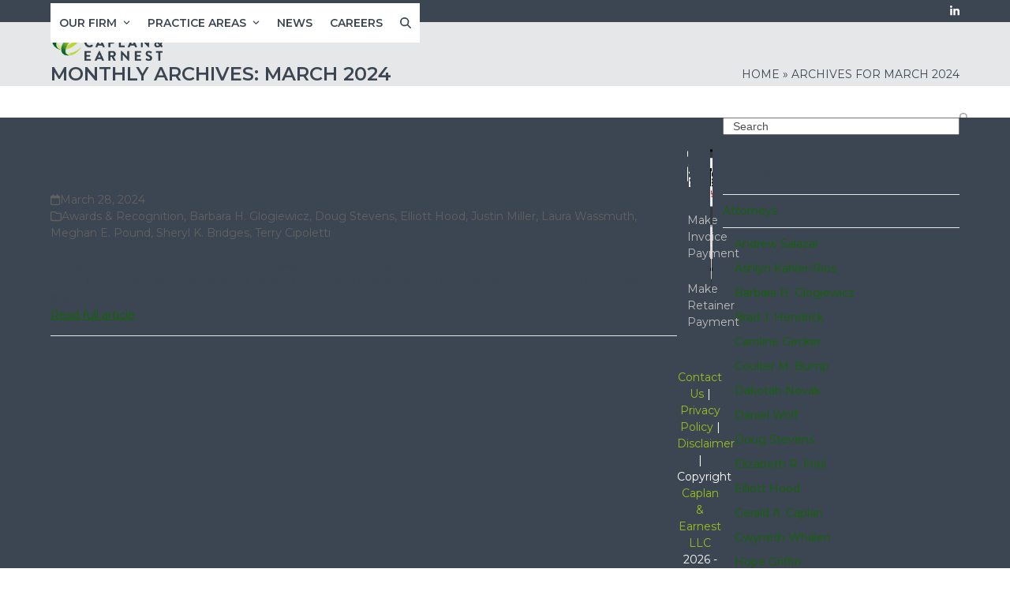

--- FILE ---
content_type: text/html; charset=UTF-8
request_url: https://celaw.com/2024/03/
body_size: 18720
content:
<!DOCTYPE html>
<html lang="en-US" class="wpex-classic-style">
<head>
<meta charset="UTF-8">
<link rel="profile" href="http://gmpg.org/xfn/11">
<meta name='robots' content='noindex, follow' />
	<style>img:is([sizes="auto" i], [sizes^="auto," i]) { contain-intrinsic-size: 3000px 1500px }</style>
	
<!-- Google Tag Manager for WordPress by gtm4wp.com -->
<script data-cfasync="false" data-pagespeed-no-defer>
	var gtm4wp_datalayer_name = "dataLayer";
	var dataLayer = dataLayer || [];
</script>
<!-- End Google Tag Manager for WordPress by gtm4wp.com --><meta name="viewport" content="width=device-width, initial-scale=1">

	<!-- This site is optimized with the Yoast SEO plugin v26.6 - https://yoast.com/wordpress/plugins/seo/ -->
	<title>March 2024 - Caplan &amp; Earnest</title>
	<meta property="og:locale" content="en_US" />
	<meta property="og:type" content="website" />
	<meta property="og:title" content="March 2024 - Caplan &amp; Earnest" />
	<meta property="og:url" content="https://celaw.com/2024/03/" />
	<meta property="og:site_name" content="Caplan &amp; Earnest" />
	<meta name="twitter:card" content="summary_large_image" />
	<script type="application/ld+json" class="yoast-schema-graph">{"@context":"https://schema.org","@graph":[{"@type":"CollectionPage","@id":"https://celaw.com/2024/03/","url":"https://celaw.com/2024/03/","name":"March 2024 - Caplan &amp; Earnest","isPartOf":{"@id":"https://celaw.com/#website"},"breadcrumb":{"@id":"https://celaw.com/2024/03/#breadcrumb"},"inLanguage":"en-US"},{"@type":"BreadcrumbList","@id":"https://celaw.com/2024/03/#breadcrumb","itemListElement":[{"@type":"ListItem","position":1,"name":"Home","item":"https://celaw.com/"},{"@type":"ListItem","position":2,"name":"Archives for March 2024"}]},{"@type":"WebSite","@id":"https://celaw.com/#website","url":"https://celaw.com/","name":"Caplan &amp; Earnest","description":"Attorneys at Law","publisher":{"@id":"https://celaw.com/#organization"},"potentialAction":[{"@type":"SearchAction","target":{"@type":"EntryPoint","urlTemplate":"https://celaw.com/?s={search_term_string}"},"query-input":{"@type":"PropertyValueSpecification","valueRequired":true,"valueName":"search_term_string"}}],"inLanguage":"en-US"},{"@type":"Organization","@id":"https://celaw.com/#organization","name":"Caplan &amp; Earnest","url":"https://celaw.com/","logo":{"@type":"ImageObject","inLanguage":"en-US","@id":"https://celaw.com/#/schema/logo/image/","url":"https://celaw.com/wp-content/uploads/2019/10/CE-logo-230x80.png","contentUrl":"https://celaw.com/wp-content/uploads/2019/10/CE-logo-230x80.png","width":230,"height":80,"caption":"Caplan &amp; Earnest"},"image":{"@id":"https://celaw.com/#/schema/logo/image/"}}]}</script>
	<!-- / Yoast SEO plugin. -->


<link rel='dns-prefetch' href='//fonts.googleapis.com' />
<link rel="alternate" type="application/rss+xml" title="Caplan &amp; Earnest &raquo; Feed" href="https://celaw.com/feed/" />
<link rel="alternate" type="application/rss+xml" title="Caplan &amp; Earnest &raquo; Comments Feed" href="https://celaw.com/comments/feed/" />
<link rel='stylesheet' id='js_composer_front-css' href='https://celaw.com/wp-content/plugins/js_composer/assets/css/js_composer.min.css?ver=8.6.1' media='all' />
<link rel='stylesheet' id='wp-components-css' href='https://celaw.com/wp-includes/css/dist/components/style.min.css?ver=6.8.3' media='all' />
<link rel='stylesheet' id='wp-preferences-css' href='https://celaw.com/wp-includes/css/dist/preferences/style.min.css?ver=6.8.3' media='all' />
<link rel='stylesheet' id='wp-block-editor-css' href='https://celaw.com/wp-includes/css/dist/block-editor/style.min.css?ver=6.8.3' media='all' />
<link rel='stylesheet' id='popup-maker-block-library-style-css' href='https://celaw.com/wp-content/plugins/popup-maker/dist/packages/block-library-style.css?ver=dbea705cfafe089d65f1' media='all' />
<link rel='stylesheet' id='search-filter-plugin-styles-css' href='https://celaw.com/wp-content/plugins/search-filter-pro/public/assets/css/search-filter.min.css?ver=2.5.21' media='all' />
<link rel='stylesheet' id='parent-style-css' href='https://celaw.com/wp-content/themes/Total/style.css?ver=6.4.2' media='all' />
<link rel='stylesheet' id='wpex-google-font-montserrat-css' href='https://fonts.googleapis.com/css2?family=Montserrat:ital,wght@0,100;0,200;0,300;0,400;0,500;0,600;0,700;0,800;0,900;1,100;1,200;1,300;1,400;1,500;1,600;1,700;1,800;1,900&#038;display=swap&#038;subset=latin' media='all' />
<link rel='stylesheet' id='wpex-style-css' href='https://celaw.com/wp-content/themes/total-child-theme/style.css?ver=6.4.2' media='all' />
<link rel='stylesheet' id='wpex-mobile-menu-breakpoint-max-css' href='https://celaw.com/wp-content/themes/Total/assets/css/frontend/breakpoints/max.min.css?ver=6.4.2' media='only screen and (max-width:959px)' />
<link rel='stylesheet' id='wpex-mobile-menu-breakpoint-min-css' href='https://celaw.com/wp-content/themes/Total/assets/css/frontend/breakpoints/min.min.css?ver=6.4.2' media='only screen and (min-width:960px)' />
<link rel='stylesheet' id='vcex-shortcodes-css' href='https://celaw.com/wp-content/themes/Total/assets/css/frontend/vcex-shortcodes.min.css?ver=6.4.2' media='all' />
<link rel='stylesheet' id='popup-maker-site-css' href='//celaw.com/wp-content/uploads/pum/pum-site-styles.css?generated=1755542920&#038;ver=1.21.5' media='all' />
<link rel='stylesheet' id='wpex-wpbakery-css' href='https://celaw.com/wp-content/themes/Total/assets/css/frontend/wpbakery.min.css?ver=6.4.2' media='all' />
<script src="https://celaw.com/wp-includes/js/jquery/jquery.min.js?ver=3.7.1" id="jquery-core-js"></script>
<script src="https://celaw.com/wp-includes/js/jquery/jquery-migrate.min.js?ver=3.4.1" id="jquery-migrate-js"></script>
<script src="//celaw.com/wp-content/plugins/revslider/sr6/assets/js/rbtools.min.js?ver=6.7.37" async id="tp-tools-js"></script>
<script src="//celaw.com/wp-content/plugins/revslider/sr6/assets/js/rs6.min.js?ver=6.7.37" async id="revmin-js"></script>
<script id="search-filter-plugin-build-js-extra">
var SF_LDATA = {"ajax_url":"https:\/\/celaw.com\/wp-admin\/admin-ajax.php","home_url":"https:\/\/celaw.com\/","extensions":[]};
</script>
<script src="https://celaw.com/wp-content/plugins/search-filter-pro/public/assets/js/search-filter-build.min.js?ver=2.5.21" id="search-filter-plugin-build-js"></script>
<script src="https://celaw.com/wp-content/plugins/search-filter-pro/public/assets/js/chosen.jquery.min.js?ver=2.5.21" id="search-filter-plugin-chosen-js"></script>
<script id="search-filter-wpb-pb-js-extra">
var SFVC_DATA = {"ajax_url":"https:\/\/celaw.com\/wp-admin\/admin-ajax.php","home_url":"https:\/\/celaw.com\/"};
</script>
<script src="https://celaw.com/wp-content/plugins/search-filter-wpb-pb/js/vc-frontend-search-filter.js?ver=1.0.2" id="search-filter-wpb-pb-js"></script>
<script id="wpex-core-js-extra">
var wpex_theme_params = {"selectArrowIcon":"<span class=\"wpex-select-arrow__icon wpex-icon--sm wpex-flex wpex-icon\" aria-hidden=\"true\"><svg viewBox=\"0 0 24 24\" xmlns=\"http:\/\/www.w3.org\/2000\/svg\"><rect fill=\"none\" height=\"24\" width=\"24\"\/><g transform=\"matrix(0, -1, 1, 0, -0.115, 23.885)\"><polygon points=\"17.77,3.77 16,2 6,12 16,22 17.77,20.23 9.54,12\"\/><\/g><\/svg><\/span>","customSelects":".widget_categories form,.widget_archive select,.vcex-form-shortcode select","scrollToHash":"1","localScrollFindLinks":"1","localScrollHighlight":"1","localScrollUpdateHash":"1","scrollToHashTimeout":"500","localScrollTargets":"li.local-scroll a, a.local-scroll, .local-scroll-link, .local-scroll-link > a,.sidr-class-local-scroll-link,li.sidr-class-local-scroll > span > a,li.sidr-class-local-scroll > a","scrollToBehavior":"smooth"};
</script>
<script src="https://celaw.com/wp-content/themes/Total/assets/js/frontend/core.min.js?ver=6.4.2" id="wpex-core-js" defer data-wp-strategy="defer"></script>
<script id="wpex-inline-js-after">
!function(){const e=document.querySelector("html"),t=()=>{const t=window.innerWidth-document.documentElement.clientWidth;t&&e.style.setProperty("--wpex-scrollbar-width",`${t}px`)};t(),window.addEventListener("resize",(()=>{t()}))}();
</script>
<script src="https://celaw.com/wp-content/themes/Total/assets/js/frontend/search/drop-down.min.js?ver=6.4.2" id="wpex-search-drop_down-js" defer data-wp-strategy="defer"></script>
<script id="wpex-sticky-topbar-js-extra">
var wpex_sticky_topbar_params = {"breakpoint":"0"};
</script>
<script src="https://celaw.com/wp-content/themes/Total/assets/js/frontend/sticky/topbar.min.js?ver=6.4.2" id="wpex-sticky-topbar-js" defer data-wp-strategy="defer"></script>
<script id="wpex-sticky-header-js-extra">
var wpex_sticky_header_params = {"breakpoint":"960","shrink":"1","shrinkOnMobile":"1","shrinkHeight":"60","shrink_speed":".3s","shrink_delay":"1"};
</script>
<script src="https://celaw.com/wp-content/themes/Total/assets/js/frontend/sticky/header.min.js?ver=6.4.2" id="wpex-sticky-header-js" defer data-wp-strategy="defer"></script>
<script id="wpex-mobile-menu-toggle-js-extra">
var wpex_mobile_menu_toggle_params = {"breakpoint":"959","i18n":{"openSubmenu":"Open submenu of %s","closeSubmenu":"Close submenu of %s"},"openSubmenuIcon":"<span class=\"wpex-open-submenu__icon wpex-transition-transform wpex-duration-300 wpex-icon\" aria-hidden=\"true\"><svg xmlns=\"http:\/\/www.w3.org\/2000\/svg\" viewBox=\"0 0 448 512\"><path d=\"M201.4 342.6c12.5 12.5 32.8 12.5 45.3 0l160-160c12.5-12.5 12.5-32.8 0-45.3s-32.8-12.5-45.3 0L224 274.7 86.6 137.4c-12.5-12.5-32.8-12.5-45.3 0s-12.5 32.8 0 45.3l160 160z\"\/><\/svg><\/span>"};
</script>
<script src="https://celaw.com/wp-content/themes/Total/assets/js/frontend/mobile-menu/toggle.min.js?ver=6.4.2" id="wpex-mobile-menu-toggle-js" defer data-wp-strategy="defer"></script>
<script></script><link rel="https://api.w.org/" href="https://celaw.com/wp-json/" /><link rel="EditURI" type="application/rsd+xml" title="RSD" href="https://celaw.com/xmlrpc.php?rsd" />

<!-- Google Tag Manager for WordPress by gtm4wp.com -->
<!-- GTM Container placement set to automatic -->
<script data-cfasync="false" data-pagespeed-no-defer>
	var dataLayer_content = {"pagePostType":"post","pagePostType2":"month-post"};
	dataLayer.push( dataLayer_content );
</script>
<script data-cfasync="false" data-pagespeed-no-defer>
(function(w,d,s,l,i){w[l]=w[l]||[];w[l].push({'gtm.start':
new Date().getTime(),event:'gtm.js'});var f=d.getElementsByTagName(s)[0],
j=d.createElement(s),dl=l!='dataLayer'?'&l='+l:'';j.async=true;j.src=
'//www.googletagmanager.com/gtm.js?id='+i+dl;f.parentNode.insertBefore(j,f);
})(window,document,'script','dataLayer','GTM-K48HTV5');
</script>
<!-- End Google Tag Manager for WordPress by gtm4wp.com --><link rel="icon" href="https://celaw.com/wp-content/uploads/2025/10/CE_logo_spiral.png" sizes="32x32"><link rel="shortcut icon" href="https://celaw.com/wp-content/uploads/2025/10/CE_logo_spiral.png"><link rel="apple-touch-icon" href="https://celaw.com/wp-content/uploads/2025/10/CE_logo_spiral.png" sizes="57x57" ><link rel="apple-touch-icon" href="https://celaw.com/wp-content/uploads/2025/10/CE_logo_spiral.png" sizes="76x76" ><link rel="apple-touch-icon" href="https://celaw.com/wp-content/uploads/2025/10/CE_logo_spiral.png" sizes="120x120"><link rel="apple-touch-icon" href="https://celaw.com/wp-content/uploads/2025/10/CE_logo_spiral.png" sizes="114x114"><noscript><style>body:not(.content-full-screen) .wpex-vc-row-stretched[data-vc-full-width-init="false"]{visibility:visible;}</style></noscript><script>function setREVStartSize(e){
			//window.requestAnimationFrame(function() {
				window.RSIW = window.RSIW===undefined ? window.innerWidth : window.RSIW;
				window.RSIH = window.RSIH===undefined ? window.innerHeight : window.RSIH;
				try {
					var pw = document.getElementById(e.c).parentNode.offsetWidth,
						newh;
					pw = pw===0 || isNaN(pw) || (e.l=="fullwidth" || e.layout=="fullwidth") ? window.RSIW : pw;
					e.tabw = e.tabw===undefined ? 0 : parseInt(e.tabw);
					e.thumbw = e.thumbw===undefined ? 0 : parseInt(e.thumbw);
					e.tabh = e.tabh===undefined ? 0 : parseInt(e.tabh);
					e.thumbh = e.thumbh===undefined ? 0 : parseInt(e.thumbh);
					e.tabhide = e.tabhide===undefined ? 0 : parseInt(e.tabhide);
					e.thumbhide = e.thumbhide===undefined ? 0 : parseInt(e.thumbhide);
					e.mh = e.mh===undefined || e.mh=="" || e.mh==="auto" ? 0 : parseInt(e.mh,0);
					if(e.layout==="fullscreen" || e.l==="fullscreen")
						newh = Math.max(e.mh,window.RSIH);
					else{
						e.gw = Array.isArray(e.gw) ? e.gw : [e.gw];
						for (var i in e.rl) if (e.gw[i]===undefined || e.gw[i]===0) e.gw[i] = e.gw[i-1];
						e.gh = e.el===undefined || e.el==="" || (Array.isArray(e.el) && e.el.length==0)? e.gh : e.el;
						e.gh = Array.isArray(e.gh) ? e.gh : [e.gh];
						for (var i in e.rl) if (e.gh[i]===undefined || e.gh[i]===0) e.gh[i] = e.gh[i-1];
											
						var nl = new Array(e.rl.length),
							ix = 0,
							sl;
						e.tabw = e.tabhide>=pw ? 0 : e.tabw;
						e.thumbw = e.thumbhide>=pw ? 0 : e.thumbw;
						e.tabh = e.tabhide>=pw ? 0 : e.tabh;
						e.thumbh = e.thumbhide>=pw ? 0 : e.thumbh;
						for (var i in e.rl) nl[i] = e.rl[i]<window.RSIW ? 0 : e.rl[i];
						sl = nl[0];
						for (var i in nl) if (sl>nl[i] && nl[i]>0) { sl = nl[i]; ix=i;}
						var m = pw>(e.gw[ix]+e.tabw+e.thumbw) ? 1 : (pw-(e.tabw+e.thumbw)) / (e.gw[ix]);
						newh =  (e.gh[ix] * m) + (e.tabh + e.thumbh);
					}
					var el = document.getElementById(e.c);
					if (el!==null && el) el.style.height = newh+"px";
					el = document.getElementById(e.c+"_wrapper");
					if (el!==null && el) {
						el.style.height = newh+"px";
						el.style.display = "block";
					}
				} catch(e){
					console.log("Failure at Presize of Slider:" + e)
				}
			//});
		  };</script>
		<style id="wp-custom-css">
			.img-circle{border-radius:50%;}.column{float:left;width:50%;}/* Clear floats after the columns */.row:after{content:"";display:table;clear:both;}.searchandfilter >ul >li{display:inline-block;vertical-align:top;padding:0 20px;}.footer-widgets{text-align:center;}		</style>
		<noscript><style> .wpb_animate_when_almost_visible { opacity: 1; }</style></noscript><style data-type="wpex-css" id="wpex-css">/*TYPOGRAPHY*/:root{--wpex-body-font-family:Montserrat;--wpex-body-font-size:14px;}:root{--wpex-heading-color:#3c4652;}:root{--wpex-btn-font-weight:600;--wpex-btn-text-transform:uppercase;}#top-bar-content{font-weight:700;font-size:18px;letter-spacing:0.6px;}.main-navigation-ul .link-inner{font-weight:600;text-transform:uppercase;}.wpex-mobile-menu,#sidr-main{text-transform:uppercase;}.page-header .page-header-title{font-weight:600;font-size:24px;text-transform:uppercase;}.page-header .page-subheading{color:#3c4652;}.site-breadcrumbs{text-transform:uppercase;}@media(max-width:1024px){#top-bar-content{font-size:18px;}}@media(max-width:959px){#top-bar-content{font-size:16px;}}@media(max-width:767px){#top-bar-content{font-size:14px;}}@media(max-width:479px){#top-bar-content{font-size:14px;}}/*ADVANCED STYLING CSS*/#site-logo .logo-img{max-height:50px;width:auto;}/*CUSTOMIZER STYLING*/:root{--wpex-accent:#07571e;--wpex-accent-alt:#07571e;--wpex-accent-alt:#3c4652;--wpex-border-main:#e6e7e8;--wpex-text-2:#3c4652;--wpex-link-decoration-line:underline;--wpex-link-color:#106600;--wpex-hover-heading-link-color:#106600;--wpex-btn-color:#ffffff;--wpex-hover-btn-color:#ffffff;--wpex-btn-bg:#07571e;--wpex-hover-btn-bg:#98c11d;--wpex-site-header-shrink-start-height:50px;--wpex-site-header-shrink-end-height:40px;--wpex-vc-column-inner-margin-bottom:16px;}::selection{background:#e6e7e8;color:#3c4652;}::-moz-selection{background:#e6e7e8;color:#3c4652;}.page-header.wpex-supports-mods{background-color:#e6e7e8;border-top-color:#e6e7e8;border-bottom-color:#e6e7e8;border-top-width:0px;border-bottom-width:0px;}.page-header.wpex-supports-mods .page-header-title{color:#3c4652;}.site-breadcrumbs{color:#3c4652;}.site-breadcrumbs .sep{color:#3c4652;}.site-breadcrumbs a{color:#3c4652;}.site-breadcrumbs a:hover{color:#07571e;}#top-bar-wrap{background-color:#3c4652;}.wpex-top-bar-sticky{background-color:#3c4652;}#top-bar{color:#ffffff;--wpex-text-2:#ffffff;--wpex-text-3:#ffffff;--wpex-text-4:#ffffff;--wpex-link-color:#ffffff;--wpex-hover-link-color:#98c11d;}#top-bar-social a.wpex-social-btn-no-style{color:#ffffff;}#top-bar-social a.wpex-social-btn-no-style:hover{color:#98c11d;}#site-navigation-wrap{--wpex-main-nav-bg:#ffffff;--wpex-main-nav-link-color:#3c4652;--wpex-hover-main-nav-link-color:#3c4652;--wpex-active-main-nav-link-color:#3c4652;--wpex-hover-main-nav-link-color:#98c11d;--wpex-active-main-nav-link-color:#98c11d;--wpex-dropmenu-bg:#ffffff;--wpex-dropmenu-caret-bg:#ffffff;--wpex-hover-dropmenu-link-color:#98c11d;--wpex-active-dropmenu-link-color:#98c11d;--wpex-active-hover-dropmenu-link-color:#98c11d;}.mobile-toggle-nav{--wpex-hover-link-color:#98c11d;}#footer{--wpex-surface-1:#3c4652;background-color:#3c4652;}.footer-widget{padding-block-end:24px;}#footer-bottom{background-color:#3c4652;color:#ffffff;--wpex-text-2:#ffffff;--wpex-text-3:#ffffff;--wpex-text-4:#ffffff;--wpex-link-color:#98c11d;--wpex-hover-link-color:#98c11d;--wpex-hover-link-color:#939598;}</style></head>

<body class="archive date wp-custom-logo wp-embed-responsive wp-theme-Total wp-child-theme-total-child-theme wpex-theme wpex-responsive full-width-main-layout no-composer wpex-live-site wpex-has-primary-bottom-spacing site-full-width content-right-sidebar has-sidebar has-topbar sidebar-widget-icons hasnt-overlay-header has-mobile-menu wpex-mobile-toggle-menu-icon_buttons wpex-no-js wpb-js-composer js-comp-ver-8.6.1 vc_responsive">

	
<a href="#content" class="skip-to-content">Skip to content</a>

<!-- GTM Container placement set to automatic -->
<!-- Google Tag Manager (noscript) -->
				<noscript><iframe src="https://www.googletagmanager.com/ns.html?id=GTM-K48HTV5" height="0" width="0" style="display:none;visibility:hidden" aria-hidden="true"></iframe></noscript>
<!-- End Google Tag Manager (noscript) -->
	
	<span data-ls_id="#site_top" tabindex="-1"></span>
	<div id="outer-wrap" class="wpex-overflow-clip">
		
		
		
		<div id="wrap" class="wpex-clr">

			
			<div id="top-bar-wrap" class="wpex-top-bar-sticky wpex-z-sticky wpex-surface-1 wpex-border-b wpex-border-main wpex-border-solid wpex-text-sm wpex-print-hidden">
			<div id="top-bar" class="container wpex-relative wpex-py-15 wpex-md-flex wpex-justify-between wpex-items-center wpex-text-center wpex-md-text-initial">
	<div id="top-bar-content" class="has-content top-bar-left wpex-clr"><div class="top-bar-item wpex-sm-inline-block wpex-mr-20"><span class="top-bar-item__inner wpex-inline-flex wpex-items-center"><span class="wpex-mr-10 wpex-icon" aria-hidden="true"><svg xmlns="http://www.w3.org/2000/svg" viewBox="0 0 512 512"><path d="M164.9 24.6c-7.7-18.6-28-28.5-47.4-23.2l-88 24C12.1 30.2 0 46 0 64C0 311.4 200.6 512 448 512c18 0 33.8-12.1 38.6-29.5l24-88c5.3-19.4-4.6-39.7-23.2-47.4l-96-40c-16.3-6.8-35.2-2.1-46.3 11.6L304.7 368C234.3 334.7 177.3 277.7 144 207.3L193.3 167c13.7-11.2 18.4-30 11.6-46.3l-40-96z"/></svg></span><a href="tel:3034438010">303.443.8010</a></span></div></div>


<div id="top-bar-social" class="top-bar-right wpex-mt-10 wpex-md-mt-0 social-style-none"><ul id="top-bar-social-list" class="wpex-inline-flex wpex-flex-wrap wpex-gap-y-5 wpex-list-none wpex-m-0 wpex-last-mr-0 wpex-gap-x-15 wpex-justify-center wpex-md-justify-start"><li class="top-bar-social-list__item"><a href="https://www.linkedin.com/company/caplan-and-earnest-llc/" target="_blank" class="top-bar-social-list__link wpex-linkedin wpex-social-btn wpex-social-btn-no-style" rel="noopener noreferrer"><span class="wpex-icon" aria-hidden="true"><svg xmlns="http://www.w3.org/2000/svg" viewBox="0 0 448 512"><path d="M100.3 448H7.4V148.9h92.9zM53.8 108.1C24.1 108.1 0 83.5 0 53.8a53.8 53.8 0 0 1 107.6 0c0 29.7-24.1 54.3-53.8 54.3zM447.9 448h-92.7V302.4c0-34.7-.7-79.2-48.3-79.2-48.3 0-55.7 37.7-55.7 76.7V448h-92.8V148.9h89.1v40.8h1.3c12.4-23.5 42.7-48.3 87.9-48.3 94 0 111.3 61.9 111.3 142.3V448z"/></svg></span><span class="screen-reader-text">LinkedIn</span></a></li></ul></div></div>
		</div>
	<div id="site-header-sticky-wrapper" class="wpex-sticky-header-holder not-sticky wpex-print-hidden">	<header id="site-header" class="header-one wpex-z-sticky wpex-dropdown-style-minimal-sq wpex-dropdowns-shadow-one fixed-scroll has-sticky-dropshadow shrink-sticky-header on-shrink-adjust-height dyn-styles wpex-print-hidden wpex-relative wpex-clr">
				<div id="site-header-inner" class="header-one-inner header-padding container wpex-relative wpex-h-100 wpex-py-30 wpex-clr">
<div id="site-logo" class="site-branding header-one-logo logo-padding wpex-flex wpex-items-center wpex-float-left wpex-h-100">
	<div id="site-logo-inner" ><a id="site-logo-link" href="https://celaw.com/" rel="home" class="main-logo"><img src="https://celaw.com/wp-content/uploads/2019/10/CE-logo-230x80.png" alt="Caplan &amp; Earnest" class="logo-img wpex-h-auto wpex-max-w-100 wpex-align-middle" width="144" height="50" data-no-retina data-skip-lazy fetchpriority="high"></a></div>

</div>

<div id="site-navigation-wrap" class="navbar-style-one navbar-fixed-height navbar-allows-inner-bg navbar-fixed-line-height wpex-stretch-megamenus hide-at-mm-breakpoint wpex-clr wpex-print-hidden">
	<nav id="site-navigation" class="navigation main-navigation main-navigation-one wpex-clr" aria-label="Main menu"><ul id="menu-main" class="main-navigation-ul dropdown-menu wpex-dropdown-menu wpex-dropdown-menu--onhover"><li id="menu-item-34" class="menu-item menu-item-type-post_type menu-item-object-page menu-item-has-children menu-item-34 dropdown"><a href="https://celaw.com/our-firm/"><span class="link-inner">Our Firm <span class="nav-arrow top-level"><span class="nav-arrow__icon wpex-icon wpex-icon--xs" aria-hidden="true"><svg xmlns="http://www.w3.org/2000/svg" viewBox="0 0 448 512"><path d="M201.4 342.6c12.5 12.5 32.8 12.5 45.3 0l160-160c12.5-12.5 12.5-32.8 0-45.3s-32.8-12.5-45.3 0L224 274.7 86.6 137.4c-12.5-12.5-32.8-12.5-45.3 0s-12.5 32.8 0 45.3l160 160z"/></svg></span></span></span></a>
<ul class="sub-menu">
	<li id="menu-item-261" class="menu-item menu-item-type-post_type menu-item-object-page menu-item-261"><a href="https://celaw.com/our-firm/"><span class="link-inner">History</span></a></li>
	<li id="menu-item-67" class="menu-item menu-item-type-post_type menu-item-object-page menu-item-67"><a href="https://celaw.com/our-firm/team/"><span class="link-inner">Team</span></a></li>
	<li id="menu-item-66" class="menu-item menu-item-type-post_type menu-item-object-page menu-item-66"><a href="https://celaw.com/our-firm/attorneys/"><span class="link-inner">Attorneys</span></a></li>
	<li id="menu-item-571" class="menu-item menu-item-type-post_type menu-item-object-page menu-item-571"><a href="https://celaw.com/our-firm/locations/"><span class="link-inner">Locations</span></a></li>
</ul>
</li>
<li id="menu-item-32" class="menu-item menu-item-type-post_type menu-item-object-page menu-item-has-children menu-item-32 dropdown"><a href="https://celaw.com/practice-areas/"><span class="link-inner">Practice Areas <span class="nav-arrow top-level"><span class="nav-arrow__icon wpex-icon wpex-icon--xs" aria-hidden="true"><svg xmlns="http://www.w3.org/2000/svg" viewBox="0 0 448 512"><path d="M201.4 342.6c12.5 12.5 32.8 12.5 45.3 0l160-160c12.5-12.5 12.5-32.8 0-45.3s-32.8-12.5-45.3 0L224 274.7 86.6 137.4c-12.5-12.5-32.8-12.5-45.3 0s-12.5 32.8 0 45.3l160 160z"/></svg></span></span></span></a>
<ul class="sub-menu">
	<li id="menu-item-69" class="menu-item menu-item-type-post_type menu-item-object-page menu-item-69"><a href="https://celaw.com/practice-areas/"><span class="link-inner">All Practice Areas</span></a></li>
	<li id="menu-item-65" class="menu-item menu-item-type-post_type menu-item-object-page menu-item-65"><a href="https://celaw.com/practice-areas/education-law/"><span class="link-inner">Education Law</span></a></li>
	<li id="menu-item-64" class="menu-item menu-item-type-post_type menu-item-object-page menu-item-64"><a href="https://celaw.com/practice-areas/health-law/"><span class="link-inner">Health Law</span></a></li>
	<li id="menu-item-63" class="menu-item menu-item-type-post_type menu-item-object-page menu-item-63"><a href="https://celaw.com/practice-areas/litigation/"><span class="link-inner">Litigation</span></a></li>
	<li id="menu-item-62" class="menu-item menu-item-type-post_type menu-item-object-page menu-item-62"><a href="https://celaw.com/practice-areas/estate-planning/"><span class="link-inner">Estate Planning</span></a></li>
	<li id="menu-item-61" class="menu-item menu-item-type-post_type menu-item-object-page menu-item-61"><a href="https://celaw.com/practice-areas/immigration-law/"><span class="link-inner">Immigration Law</span></a></li>
	<li id="menu-item-60" class="menu-item menu-item-type-post_type menu-item-object-page menu-item-60"><a href="https://celaw.com/practice-areas/business-law/"><span class="link-inner">Business and Commercial Law</span></a></li>
	<li id="menu-item-59" class="menu-item menu-item-type-post_type menu-item-object-page menu-item-59"><a href="https://celaw.com/practice-areas/compliance-and-workplace-investigations/"><span class="link-inner">Workplace Investigations</span></a></li>
	<li id="menu-item-387" class="menu-item menu-item-type-post_type menu-item-object-page menu-item-387"><a href="https://celaw.com/practice-areas/family-law-divorce/"><span class="link-inner">Family Law</span></a></li>
	<li id="menu-item-914" class="menu-item menu-item-type-post_type menu-item-object-page menu-item-914"><a href="https://celaw.com/practice-areas/real-estate-law/"><span class="link-inner">Real Estate Law</span></a></li>
	<li id="menu-item-974" class="menu-item menu-item-type-post_type menu-item-object-page menu-item-974"><a href="https://celaw.com/practice-areas/outdoor-recreation-law/"><span class="link-inner">Outdoor Recreation Law</span></a></li>
	<li id="menu-item-1000" class="menu-item menu-item-type-post_type menu-item-object-page menu-item-1000"><a href="https://celaw.com/practice-areas/construction-law/"><span class="link-inner">Construction Law</span></a></li>
	<li id="menu-item-713" class="menu-item menu-item-type-post_type menu-item-object-page menu-item-713"><a href="https://celaw.com/practice-areas/masterminds-education-law/"><span class="link-inner">Masterminds</span></a></li>
	<li id="menu-item-975" class="menu-item menu-item-type-post_type menu-item-object-page menu-item-975"><a href="https://celaw.com/practice-areas/education-law/education-law-trainings/"><span class="link-inner">Education Law Lecture Series</span></a></li>
</ul>
</li>
<li id="menu-item-31" class="menu-item menu-item-type-post_type menu-item-object-page current_page_parent menu-item-31"><a href="https://celaw.com/news/"><span class="link-inner">News</span></a></li>
<li id="menu-item-29" class="menu-item menu-item-type-post_type menu-item-object-page menu-item-29"><a href="https://celaw.com/careers/"><span class="link-inner">Careers</span></a></li>
<li class="search-toggle-li menu-item wpex-menu-extra no-icon-margin"><a href="#" class="site-search-toggle search-dropdown-toggle" role="button" aria-expanded="false" aria-controls="searchform-dropdown" aria-label="Search"><span class="link-inner"><span class="wpex-menu-search-text wpex-hidden">Search</span><span class="wpex-menu-search-icon wpex-icon" aria-hidden="true"><svg xmlns="http://www.w3.org/2000/svg" viewBox="0 0 512 512"><path d="M416 208c0 45.9-14.9 88.3-40 122.7L502.6 457.4c12.5 12.5 12.5 32.8 0 45.3s-32.8 12.5-45.3 0L330.7 376c-34.4 25.2-76.8 40-122.7 40C93.1 416 0 322.9 0 208S93.1 0 208 0S416 93.1 416 208zM208 352a144 144 0 1 0 0-288 144 144 0 1 0 0 288z"/></svg></span></span></a></li></ul></nav>
</div>


<div id="mobile-menu" class="wpex-mobile-menu-toggle show-at-mm-breakpoint wpex-flex wpex-items-center wpex-absolute wpex-top-50 -wpex-translate-y-50 wpex-right-0">
	<div class="wpex-inline-flex wpex-items-center"><a href="#" class="mobile-menu-toggle" role="button" aria-expanded="false"><span class="mobile-menu-toggle__icon wpex-flex"><span class="wpex-hamburger-icon wpex-hamburger-icon--inactive wpex-hamburger-icon--animate" aria-hidden="true"><span></span></span></span><span class="screen-reader-text" data-open-text>Open mobile menu</span><span class="screen-reader-text" data-open-text>Close mobile menu</span></a></div>
</div>


<div id="searchform-dropdown" class="header-searchform-wrap header-drop-widget header-drop-widget--colored-top-border wpex-invisible wpex-opacity-0 wpex-absolute wpex-transition-all wpex-duration-200 wpex-translate-Z-0 wpex-text-initial wpex-z-dropdown wpex-top-100 wpex-right-0 wpex-surface-1 wpex-text-2 wpex-p-15">
<form role="search" method="get" class="searchform searchform--header-dropdown wpex-flex" action="https://celaw.com/" autocomplete="off">
	<label for="searchform-input-697984a62e7f2" class="searchform-label screen-reader-text">Search</label>
	<input id="searchform-input-697984a62e7f2" type="search" class="searchform-input wpex-block wpex-border-0 wpex-outline-0 wpex-w-100 wpex-h-auto wpex-leading-relaxed wpex-rounded-0 wpex-text-2 wpex-surface-2 wpex-p-10 wpex-text-1em wpex-unstyled-input" name="s" placeholder="Search" required>
			<button type="submit" class="searchform-submit wpex-hidden wpex-rounded-0 wpex-py-10 wpex-px-15" aria-label="Submit search"><span class="wpex-icon" aria-hidden="true"><svg xmlns="http://www.w3.org/2000/svg" viewBox="0 0 512 512"><path d="M416 208c0 45.9-14.9 88.3-40 122.7L502.6 457.4c12.5 12.5 12.5 32.8 0 45.3s-32.8 12.5-45.3 0L330.7 376c-34.4 25.2-76.8 40-122.7 40C93.1 416 0 322.9 0 208S93.1 0 208 0S416 93.1 416 208zM208 352a144 144 0 1 0 0-288 144 144 0 1 0 0 288z"/></svg></span></button>
</form>
</div>
</div>
			</header>
</div>
			
			<main id="main" class="site-main wpex-clr">

				
<header class="page-header has-aside default-page-header wpex-relative wpex-mb-40 wpex-surface-2 wpex-py-20 wpex-border-t wpex-border-b wpex-border-solid wpex-border-surface-3 wpex-text-2 wpex-supports-mods">

	
	<div class="page-header-inner container wpex-md-flex wpex-md-flex-wrap wpex-md-items-center wpex-md-justify-between">
<div class="page-header-content wpex-md-mr-15">

<h1 class="page-header-title wpex-block wpex-m-0 wpex-text-2xl">

	<span>Monthly Archives: March 2024</span>

</h1>

</div>
<div class="page-header-aside wpex-md-text-right"><nav class="site-breadcrumbs position-page_header_aside wpex-text-4 wpex-text-sm" aria-label="You are here:"><span class="breadcrumb-trail"><span><span><a href="https://celaw.com/">Home</a></span> » <span class="breadcrumb_last" aria-current="page">Archives for March 2024</span></span></span></nav></div></div>

	
</header>


<div id="content-wrap"  class="container wpex-clr">

	
	<div id="primary" class="content-area wpex-clr">

		
		<div id="content" class="site-content wpex-clr">

			
			
<div id="blog-entries" class="entries wpex-clr">
<article id="post-877" class="blog-entry large-image-entry-style wpex-relative wpex-clr post-877 post type-post status-publish format-standard hentry category-awards-recognition category-barbara-h-glogiewicz category-doug-stevens category-elliott-hood category-justin-miller category-laura-wassmuth category-meghan-e-pound category-sheryl-k-bridges category-terry-cipoletti entry no-media">

	
		<div class="blog-entry-inner entry-inner wpex-last-mb-0">
<header class="blog-entry-header entry-header wpex-mb-10">
		<h2 class="blog-entry-title entry-title wpex-m-0 wpex-text-3xl"><a href="https://celaw.com/caplan-earnest-attorneys-recognized-as-colorado-super-lawyers/">Caplan &#038; Earnest Attorneys Recognized As Colorado ‘Super Lawyers’</a></h2>
</header>
<ul class="blog-entry-meta entry-meta meta wpex-text-sm wpex-text-3 wpex-last-mr-0 wpex-mb-20">    <li class="meta-date"><span class="meta-icon wpex-icon" aria-hidden="true"><svg xmlns="http://www.w3.org/2000/svg" viewBox="0 0 448 512"><path d="M152 24c0-13.3-10.7-24-24-24s-24 10.7-24 24V64H64C28.7 64 0 92.7 0 128v16 48V448c0 35.3 28.7 64 64 64H384c35.3 0 64-28.7 64-64V192 144 128c0-35.3-28.7-64-64-64H344V24c0-13.3-10.7-24-24-24s-24 10.7-24 24V64H152V24zM48 192H400V448c0 8.8-7.2 16-16 16H64c-8.8 0-16-7.2-16-16V192z"/></svg></span><time class="updated" datetime="2024-03-28">March 28, 2024</time></li>
<li class="meta-category"><span class="meta-icon wpex-icon" aria-hidden="true"><svg xmlns="http://www.w3.org/2000/svg" viewBox="0 0 512 512"><path d="M0 96C0 60.7 28.7 32 64 32H196.1c19.1 0 37.4 7.6 50.9 21.1L289.9 96H448c35.3 0 64 28.7 64 64V416c0 35.3-28.7 64-64 64H64c-35.3 0-64-28.7-64-64V96zM64 80c-8.8 0-16 7.2-16 16V416c0 8.8 7.2 16 16 16H448c8.8 0 16-7.2 16-16V160c0-8.8-7.2-16-16-16H286.6c-10.6 0-20.8-4.2-28.3-11.7L213.1 87c-4.5-4.5-10.6-7-17-7H64z"/></svg></span><span><a class="term-54" href="https://celaw.com/category/awards-recognition/">Awards &amp; Recognition</a>, <a class="term-40" href="https://celaw.com/category/attorneys/barbara-h-glogiewicz/">Barbara H. Glogiewicz</a>, <a class="term-49" href="https://celaw.com/category/attorneys/doug-stevens/">Doug Stevens</a>, <a class="term-42" href="https://celaw.com/category/attorneys/elliott-hood/">Elliott Hood</a>, <a class="term-43" href="https://celaw.com/category/attorneys/justin-miller/">Justin Miller</a>, <a class="term-52" href="https://celaw.com/category/attorneys/laura-wassmuth/">Laura Wassmuth</a>, <a class="term-44" href="https://celaw.com/category/attorneys/meghan-e-pound/">Meghan E. Pound</a>, <a class="term-30" href="https://celaw.com/category/attorneys/sheryl-k-bridges/">Sheryl K. Bridges</a>, <a class="term-35" href="https://celaw.com/category/attorneys/terry-cipoletti/">Terry Cipoletti</a></span></li></ul>

<div class="blog-entry-excerpt entry-excerpt wpex-text-pretty wpex-my-20 wpex-last-mb-0 wpex-clr"><p>We are pleased to announce that nine Caplan &amp; Earnest attorneys have been selected to the 2024 Colorado Super Lawyers list. No more than 5% of the lawyers in the state are selected by Super Lawyers and no more than&hellip;</p></div>

<div class="blog-entry-readmore entry-readmore-wrap wpex-my-20 wpex-clr"><a href="https://celaw.com/caplan-earnest-attorneys-recognized-as-colorado-super-lawyers/" aria-label="Read full article about Caplan &#038; Earnest Attorneys Recognized As Colorado ‘Super Lawyers’" class="theme-button">Read full article</a></div></div>

		<div class="entry-divider wpex-divider wpex-my-40"></div>
	
</article>

</div>
			
		</div>

	
	</div>

	
<aside id="sidebar" class="sidebar-primary sidebar-container wpex-print-hidden">

	
	<div id="sidebar-inner" class="sidebar-container-inner wpex-mb-40"><div id="search-2" class="sidebar-box widget widget_search wpex-mb-30 wpex-clr">
<form role="search" method="get" class="searchform searchform--classic" action="https://celaw.com/">
	<label for="searchform-input-697984a6359be" class="searchform-label screen-reader-text">Search</label>
	<input id="searchform-input-697984a6359be" type="search" class="searchform-input" name="s" placeholder="Search" required>
			<button type="submit" class="searchform-submit" aria-label="Submit search"><span class="wpex-icon" aria-hidden="true"><svg xmlns="http://www.w3.org/2000/svg" viewBox="0 0 512 512"><path d="M416 208c0 45.9-14.9 88.3-40 122.7L502.6 457.4c12.5 12.5 12.5 32.8 0 45.3s-32.8 12.5-45.3 0L330.7 376c-34.4 25.2-76.8 40-122.7 40C93.1 416 0 322.9 0 208S93.1 0 208 0S416 93.1 416 208zM208 352a144 144 0 1 0 0-288 144 144 0 1 0 0 288z"/></svg></span></button>
</form>
</div><div id="categories-2" class="wpex-bordered-list sidebar-box widget widget_categories wpex-mb-30 wpex-clr"><div class='widget-title wpex-heading wpex-text-md wpex-mb-20'>Categories</div>
			<ul>
					<li class="cat-item cat-item-26"><a href="https://celaw.com/category/attorneys/">Attorneys</a>
<ul class='children'>
	<li class="cat-item cat-item-104"><a href="https://celaw.com/category/attorneys/andrew-salazar/">Andrew Salazar</a>
</li>
	<li class="cat-item cat-item-74"><a href="https://celaw.com/category/attorneys/ashlyn-kahler-rios/">Ashlyn Kahler-Rios</a>
</li>
	<li class="cat-item cat-item-40"><a href="https://celaw.com/category/attorneys/barbara-h-glogiewicz/">Barbara H. Glogiewicz</a>
</li>
	<li class="cat-item cat-item-41"><a href="https://celaw.com/category/attorneys/brad-j-hendrick/">Brad J. Hendrick</a>
</li>
	<li class="cat-item cat-item-79"><a href="https://celaw.com/category/attorneys/caroline-gecker/">Caroline Gecker</a>
</li>
	<li class="cat-item cat-item-31"><a href="https://celaw.com/category/attorneys/coulter-m-bump/">Coulter M. Bump</a>
</li>
	<li class="cat-item cat-item-107"><a href="https://celaw.com/category/attorneys/dakotah-novak/">Dakotah Novak</a>
</li>
	<li class="cat-item cat-item-82"><a href="https://celaw.com/category/attorneys/daniel-wolf/">Daniel Wolf</a>
</li>
	<li class="cat-item cat-item-49"><a href="https://celaw.com/category/attorneys/doug-stevens/">Doug Stevens</a>
</li>
	<li class="cat-item cat-item-39"><a href="https://celaw.com/category/attorneys/elizabeth-r-friel/">Elizabeth R. Friel</a>
</li>
	<li class="cat-item cat-item-42"><a href="https://celaw.com/category/attorneys/elliott-hood/">Elliott Hood</a>
</li>
	<li class="cat-item cat-item-34"><a href="https://celaw.com/category/attorneys/gerald-a-caplan/">Gerald A. Caplan</a>
</li>
	<li class="cat-item cat-item-53"><a href="https://celaw.com/category/attorneys/gwyneth-whalen/">Gwyneth Whalen</a>
</li>
	<li class="cat-item cat-item-83"><a href="https://celaw.com/category/attorneys/hope-griffin/">Hope Griffin</a>
</li>
	<li class="cat-item cat-item-51"><a href="https://celaw.com/category/attorneys/jennifer-a-sullivan/">Jennifer A. Sullivan</a>
</li>
	<li class="cat-item cat-item-43"><a href="https://celaw.com/category/attorneys/justin-miller/">Justin Miller</a>
</li>
	<li class="cat-item cat-item-37"><a href="https://celaw.com/category/attorneys/kristin-c-edgar/">Kristin C. Edgar</a>
</li>
	<li class="cat-item cat-item-47"><a href="https://celaw.com/category/attorneys/kristofer-m-simms/">Kristofer M. Simms</a>
</li>
	<li class="cat-item cat-item-52"><a href="https://celaw.com/category/attorneys/laura-wassmuth/">Laura Wassmuth</a>
</li>
	<li class="cat-item cat-item-44"><a href="https://celaw.com/category/attorneys/meghan-e-pound/">Meghan E. Pound</a>
</li>
	<li class="cat-item cat-item-36"><a href="https://celaw.com/category/attorneys/melissa-l-barber/">Melissa L. Barber</a>
</li>
	<li class="cat-item cat-item-45"><a href="https://celaw.com/category/attorneys/michael-w-schreiner/">Michael W. Schreiner</a>
</li>
	<li class="cat-item cat-item-32"><a href="https://celaw.com/category/attorneys/richard-e-bump/">Richard E. Bump</a>
</li>
	<li class="cat-item cat-item-64"><a href="https://celaw.com/category/attorneys/rohn-k-robbins/">Rohn K. Robbins</a>
</li>
	<li class="cat-item cat-item-30"><a href="https://celaw.com/category/attorneys/sheryl-k-bridges/">Sheryl K. Bridges</a>
</li>
	<li class="cat-item cat-item-50"><a href="https://celaw.com/category/attorneys/stuart-stuller/">Stuart Stuller</a>
</li>
	<li class="cat-item cat-item-35"><a href="https://celaw.com/category/attorneys/terry-cipoletti/">Terry Cipoletti</a>
</li>
	<li class="cat-item cat-item-77"><a href="https://celaw.com/category/attorneys/travis-miller/">Travis Miller</a>
</li>
	<li class="cat-item cat-item-103"><a href="https://celaw.com/category/attorneys/zoe-verhoeven/">Zoe Verhoeven</a>
</li>
</ul>
</li>
	<li class="cat-item cat-item-54"><a href="https://celaw.com/category/awards-recognition/">Awards &amp; Recognition</a>
</li>
	<li class="cat-item cat-item-16"><a href="https://celaw.com/category/business-law/">Business Law</a>
</li>
	<li class="cat-item cat-item-17"><a href="https://celaw.com/category/education-law/">Education Law</a>
</li>
	<li class="cat-item cat-item-18"><a href="https://celaw.com/category/estate-planning/">Estate Planning</a>
</li>
	<li class="cat-item cat-item-60"><a href="https://celaw.com/category/family-law-divorce/">Family Law/Divorce</a>
</li>
	<li class="cat-item cat-item-19"><a href="https://celaw.com/category/health-law/">Health Law</a>
</li>
	<li class="cat-item cat-item-20"><a href="https://celaw.com/category/immigration-law/">Immigration Law</a>
</li>
	<li class="cat-item cat-item-21"><a href="https://celaw.com/category/litigation/">Litigation</a>
</li>
	<li class="cat-item cat-item-24"><a href="https://celaw.com/category/press-release/">Press Release</a>
</li>
	<li class="cat-item cat-item-71"><a href="https://celaw.com/category/real-estate/">Real Estate</a>
</li>
	<li class="cat-item cat-item-1"><a href="https://celaw.com/category/uncategorized/">Uncategorized</a>
</li>
	<li class="cat-item cat-item-25"><a href="https://celaw.com/category/workplace-investigations/">Workplace Investigations</a>
</li>
			</ul>

			</div><div id="archives-2" class="wpex-bordered-list sidebar-box widget widget_archive wpex-mb-30 wpex-clr"><div class='widget-title wpex-heading wpex-text-md wpex-mb-20'>Archives</div>		<label class="screen-reader-text" for="archives-dropdown-2">Archives</label>
		<select id="archives-dropdown-2" name="archive-dropdown">
			
			<option value="">Select Month</option>
				<option value='https://celaw.com/2026/01/'> January 2026 </option>
	<option value='https://celaw.com/2025/10/'> October 2025 </option>
	<option value='https://celaw.com/2025/08/'> August 2025 </option>
	<option value='https://celaw.com/2025/04/'> April 2025 </option>
	<option value='https://celaw.com/2025/03/'> March 2025 </option>
	<option value='https://celaw.com/2025/02/'> February 2025 </option>
	<option value='https://celaw.com/2025/01/'> January 2025 </option>
	<option value='https://celaw.com/2024/12/'> December 2024 </option>
	<option value='https://celaw.com/2024/11/'> November 2024 </option>
	<option value='https://celaw.com/2024/10/'> October 2024 </option>
	<option value='https://celaw.com/2024/08/'> August 2024 </option>
	<option value='https://celaw.com/2024/07/'> July 2024 </option>
	<option value='https://celaw.com/2024/05/'> May 2024 </option>
	<option value='https://celaw.com/2024/04/'> April 2024 </option>
	<option value='https://celaw.com/2024/03/' selected='selected'> March 2024 </option>
	<option value='https://celaw.com/2024/02/'> February 2024 </option>
	<option value='https://celaw.com/2024/01/'> January 2024 </option>
	<option value='https://celaw.com/2023/11/'> November 2023 </option>
	<option value='https://celaw.com/2023/10/'> October 2023 </option>
	<option value='https://celaw.com/2023/08/'> August 2023 </option>
	<option value='https://celaw.com/2023/07/'> July 2023 </option>
	<option value='https://celaw.com/2023/06/'> June 2023 </option>
	<option value='https://celaw.com/2023/03/'> March 2023 </option>
	<option value='https://celaw.com/2023/02/'> February 2023 </option>
	<option value='https://celaw.com/2023/01/'> January 2023 </option>
	<option value='https://celaw.com/2022/11/'> November 2022 </option>
	<option value='https://celaw.com/2022/10/'> October 2022 </option>
	<option value='https://celaw.com/2022/06/'> June 2022 </option>
	<option value='https://celaw.com/2022/03/'> March 2022 </option>
	<option value='https://celaw.com/2022/02/'> February 2022 </option>
	<option value='https://celaw.com/2022/01/'> January 2022 </option>
	<option value='https://celaw.com/2021/12/'> December 2021 </option>
	<option value='https://celaw.com/2021/11/'> November 2021 </option>
	<option value='https://celaw.com/2021/08/'> August 2021 </option>
	<option value='https://celaw.com/2021/06/'> June 2021 </option>
	<option value='https://celaw.com/2021/05/'> May 2021 </option>
	<option value='https://celaw.com/2021/04/'> April 2021 </option>
	<option value='https://celaw.com/2021/03/'> March 2021 </option>
	<option value='https://celaw.com/2021/02/'> February 2021 </option>
	<option value='https://celaw.com/2021/01/'> January 2021 </option>
	<option value='https://celaw.com/2020/12/'> December 2020 </option>
	<option value='https://celaw.com/2020/10/'> October 2020 </option>
	<option value='https://celaw.com/2020/07/'> July 2020 </option>
	<option value='https://celaw.com/2020/05/'> May 2020 </option>
	<option value='https://celaw.com/2020/04/'> April 2020 </option>
	<option value='https://celaw.com/2020/03/'> March 2020 </option>
	<option value='https://celaw.com/2020/02/'> February 2020 </option>
	<option value='https://celaw.com/2019/12/'> December 2019 </option>
	<option value='https://celaw.com/2019/10/'> October 2019 </option>
	<option value='https://celaw.com/2019/07/'> July 2019 </option>
	<option value='https://celaw.com/2019/06/'> June 2019 </option>
	<option value='https://celaw.com/2019/05/'> May 2019 </option>

		</select>

			<script>
(function() {
	var dropdown = document.getElementById( "archives-dropdown-2" );
	function onSelectChange() {
		if ( dropdown.options[ dropdown.selectedIndex ].value !== '' ) {
			document.location.href = this.options[ this.selectedIndex ].value;
		}
	}
	dropdown.onchange = onSelectChange;
})();
</script>
</div></div>

	
</aside>


</div>


			
		</main>

		
		


	
		<footer id="footer" class="site-footer wpex-surface-dark wpex-link-decoration-vars-none wpex-print-hidden">

			
			<div id="footer-inner" class="site-footer-inner container wpex-pt-40 wpex-clr">
<div id="footer-widgets" class="wpex-row wpex-clr">
		<div class="footer-box span_1_of_2 col col-1"><div id="custom_html-2" class="widget_text footer-widget widget wpex-pb-40 wpex-clr widget_custom_html"><div class="textwidget custom-html-widget"><div style="text-align:center"><a href="https://celaw.com" aria-label="Go back to home page"><img src="/wp-content/uploads/2019/10/CE-logo-230x80-white.png" alt="Caplan and Earnest logo" style="width:144px;height:50px;"></a></div></div></div><div id="block-10" class="footer-widget widget wpex-pb-40 wpex-clr widget_block"><div style="text-align:center"><a href="https://us-west-2.protection.sophos.com/?d=clientpay.com&u=aHR0cHM6Ly9hcHAuY2xpZW50cGF5LmNvbS9ob21lL3BheW1lbnQvIy9wYXltZW50UGFnZS9jMWNmNGUxYi0wOWEyLTQ2YzUtODhlYi0yYTFmNjcxNzRkNjA=&p=m&i=NjJlYjEzY2EyOTIyOWMxMTdhN2EwNTU0&t=Z3ppdm1UbGJFT0NRRGVPSTRwVWo1Tmdzem9vMVUzZDhKbFZZUXlFa3AwTT0=&h=d52efb1d938b4fe5b6263ed7711ac2bf&s=AVNPUEhUT0NFTkNSWVBUSVbVP9gQxg6UkP03ZSNmUBVr" class="theme-button" title="Pay Invoice">Make Invoice Payment</a></div></div><div id="block-11" class="footer-widget widget wpex-pb-40 wpex-clr widget_block"><div style="text-align:center"><a href="https://us-west-2.protection.sophos.com/?d=clientpay.com&u=aHR0cHM6Ly9hcHAuY2xpZW50cGF5LmNvbS9ob21lL3BheW1lbnQvIy9wYXltZW50UGFnZS9iYWY3MzkxMC1lODMyLTQ0NjAtYjQyNy1iZWIxOGI5MjYzODA=&p=m&i=NjJlYjEzY2EyOTIyOWMxMTdhN2EwNTU0&t=RUJRWVRQNEFNRlVyN0VUTVlJamhOclJ2UVgzbm55RnB5ZkFBYUprVVlnaz0=&h=d52efb1d938b4fe5b6263ed7711ac2bf&s=AVNPUEhUT0NFTkNSWVBUSVbVP9gQxg6UkP03ZSNmUBVr" class="theme-button" title="Pay Retainer">Make Retainer Payment</a></div></div></div>

	
		<div class="footer-box span_1_of_2 col col-2"><div id="block-13" class="footer-widget widget wpex-pb-40 wpex-clr widget_block"><div style="text-align: center"><a href="https://www.bestlawfirms.com/united-states" target="_blank" rel=" noreferrer noopener"><img decoding="async" src="https://celaw.com/wp-content/uploads/2025/11/Best-Law-Firms-Standard-Badge-2026-438x512-1.png" alt="Best Lawyers, Best Law Firms 2026"  style="width:auto;height:180px"/></a></div></div></div>

	</div>
</div>

			
		</footer>

	




	<div id="footer-bottom" class="wpex-py-20 wpex-text-sm wpex-surface-dark wpex-bg-gray-900 wpex-text-center wpex-print-hidden">

		
		<div id="footer-bottom-inner" class="container"><div class="footer-bottom-flex wpex-flex wpex-flex-col wpex-gap-10">

<div id="copyright" class="wpex-last-mb-0"><a href="/contact-us">Contact Us</a> | <a href="/privacy-policy">Privacy Policy </a>| <a href="/disclaimer">Disclaimer</a> | Copyright <a href="/">Caplan &amp; Earnest LLC</a> 2026 - All Rights Reserved</div>
</div></div>

		
	</div>



	</div>

	
	
</div>


<a href="#top" id="site-scroll-top" class="wpex-z-popover wpex-flex wpex-items-center wpex-justify-center wpex-fixed wpex-rounded-full wpex-text-center wpex-box-content wpex-transition-all wpex-duration-200 wpex-bottom-0 wpex-right-0 wpex-mr-25 wpex-mb-25 wpex-no-underline wpex-print-hidden wpex-surface-2 wpex-text-4 wpex-hover-bg-accent wpex-invisible wpex-opacity-0"><span class="wpex-flex wpex-icon" aria-hidden="true"><svg xmlns="http://www.w3.org/2000/svg" viewBox="0 0 512 512"><path d="M233.4 105.4c12.5-12.5 32.8-12.5 45.3 0l192 192c12.5 12.5 12.5 32.8 0 45.3s-32.8 12.5-45.3 0L256 173.3 86.6 342.6c-12.5 12.5-32.8 12.5-45.3 0s-12.5-32.8 0-45.3l192-192z"/></svg></span><span class="screen-reader-text">Back To Top</span></a>


<nav class="mobile-toggle-nav wpex-mobile-menu mobile-toggle-nav--animate wpex-surface-1 wpex-hidden wpex-text-2 wpex-togglep-afterheader" aria-label="Mobile menu" data-wpex-insert-after="#site-header">
	<div class="mobile-toggle-nav-inner container">
				<ul class="mobile-toggle-nav-ul wpex-h-auto wpex-leading-inherit wpex-list-none wpex-my-0 wpex-mx-auto"></ul>
		<div class="mobile-toggle-nav-search">
<div id="mobile-menu-search" class="wpex-relative wpex-pb-20">
	<form method="get" action="https://celaw.com/" class="mobile-menu-searchform wpex-flex">
		<label for="mobile-menu-search-input" class="screen-reader-text">Search</label>
		<input id="mobile-menu-search-input" class="mobile-menu-searchform__input wpex-w-100 wpex-rounded-0 wpex-py-0 wpex-px-10 wpex-outline-0 wpex-border wpex-border-solid wpex-border-main wpex-bg-white wpex-text-gray-800 wpex-shadow-none wpex-text-1em wpex-unstyled-input wpex-leading-relaxed" type="search" name="s" autocomplete="off" placeholder="Search" required>
						<button type="submit" class="mobile-menu-searchform__submit searchform-submit theme-button wpex-rounded-0 wpex-p-0 wpex-tracking-normal wpex-flex-shrink-0 wpex-text-1em" aria-label="Submit search"><span class="wpex-icon" aria-hidden="true"><svg xmlns="http://www.w3.org/2000/svg" viewBox="0 0 512 512"><path d="M416 208c0 45.9-14.9 88.3-40 122.7L502.6 457.4c12.5 12.5 12.5 32.8 0 45.3s-32.8 12.5-45.3 0L330.7 376c-34.4 25.2-76.8 40-122.7 40C93.1 416 0 322.9 0 208S93.1 0 208 0S416 93.1 416 208zM208 352a144 144 0 1 0 0-288 144 144 0 1 0 0 288z"/></svg></span></button>
	</form>
</div>
</div>			</div>
</nav>


		<script>
			window.RS_MODULES = window.RS_MODULES || {};
			window.RS_MODULES.modules = window.RS_MODULES.modules || {};
			window.RS_MODULES.waiting = window.RS_MODULES.waiting || [];
			window.RS_MODULES.defered = false;
			window.RS_MODULES.moduleWaiting = window.RS_MODULES.moduleWaiting || {};
			window.RS_MODULES.type = 'compiled';
		</script>
		<script type="speculationrules">
{"prefetch":[{"source":"document","where":{"and":[{"href_matches":"\/*"},{"not":{"href_matches":["\/wp-*.php","\/wp-admin\/*","\/wp-content\/uploads\/*","\/wp-content\/*","\/wp-content\/plugins\/*","\/wp-content\/themes\/total-child-theme\/*","\/wp-content\/themes\/Total\/*","\/*\\?(.+)"]}},{"not":{"selector_matches":"a[rel~=\"nofollow\"]"}},{"not":{"selector_matches":".no-prefetch, .no-prefetch a"}}]},"eagerness":"conservative"}]}
</script>
<div 
	id="pum-1118" 
	role="dialog" 
	aria-modal="false"
	aria-labelledby="pum_popup_title_1118"
	class="pum pum-overlay pum-theme-483 pum-theme-default-theme popmake-overlay click_open" 
	data-popmake="{&quot;id&quot;:1118,&quot;slug&quot;:&quot;tyler-mcleod-email&quot;,&quot;theme_id&quot;:483,&quot;cookies&quot;:[],&quot;triggers&quot;:[{&quot;type&quot;:&quot;click_open&quot;,&quot;settings&quot;:{&quot;cookie_name&quot;:&quot;&quot;,&quot;extra_selectors&quot;:&quot;&quot;}}],&quot;mobile_disabled&quot;:null,&quot;tablet_disabled&quot;:null,&quot;meta&quot;:{&quot;display&quot;:{&quot;stackable&quot;:false,&quot;overlay_disabled&quot;:false,&quot;scrollable_content&quot;:false,&quot;disable_reposition&quot;:false,&quot;size&quot;:&quot;small&quot;,&quot;responsive_min_width&quot;:&quot;0%&quot;,&quot;responsive_min_width_unit&quot;:false,&quot;responsive_max_width&quot;:&quot;100%&quot;,&quot;responsive_max_width_unit&quot;:false,&quot;custom_width&quot;:&quot;640px&quot;,&quot;custom_width_unit&quot;:false,&quot;custom_height&quot;:&quot;380px&quot;,&quot;custom_height_unit&quot;:false,&quot;custom_height_auto&quot;:false,&quot;location&quot;:&quot;center top&quot;,&quot;position_from_trigger&quot;:false,&quot;position_top&quot;:&quot;100&quot;,&quot;position_left&quot;:&quot;0&quot;,&quot;position_bottom&quot;:&quot;0&quot;,&quot;position_right&quot;:&quot;0&quot;,&quot;position_fixed&quot;:false,&quot;animation_type&quot;:&quot;fade&quot;,&quot;animation_speed&quot;:&quot;350&quot;,&quot;animation_origin&quot;:&quot;center top&quot;,&quot;overlay_zindex&quot;:false,&quot;zindex&quot;:&quot;1999999999&quot;},&quot;close&quot;:{&quot;text&quot;:&quot;&quot;,&quot;button_delay&quot;:&quot;0&quot;,&quot;overlay_click&quot;:false,&quot;esc_press&quot;:&quot;1&quot;,&quot;f4_press&quot;:false},&quot;click_open&quot;:[]}}">

	<div id="popmake-1118" class="pum-container popmake theme-483 pum-responsive pum-responsive-small responsive size-small">

				
							<div id="pum_popup_title_1118" class="pum-title popmake-title">
				Email Disclaimer			</div>
		
		
				<div class="pum-content popmake-content" tabindex="0">
			<p>Your sending of this email to Caplan &amp; Earnest and the review of your email by Caplan &amp; Earnest do not create an attorney-client relationship or obligate Caplan &amp; Earnest to represent you, regardless of the contents of your communication. You should not include any secret, confidential, or sensitive information concerning any potential or actual legal matter in this email message. Caplan &amp; Earnest does not have any legal obligation to keep confidential any information that you provide to us, and we reserve the right to represent a party who is adverse to you, even if the information you submit can be used against you.</p>
<p>By sending your email you acknowledge your understanding of and consent to this disclaimer.</p>
<a href="mailto:&#116;mcle&#111;d&#064;&#099;&#101;la&#119;&#046;co&#109;" class="vcex-button theme-button flat black small align-left inline" title="Email Tyler McLeod" rel="none"><span class="vcex-button-inner theme-button-inner wpex-flex wpex-flex-wrap wpex-items-center wpex-justify-center">Email this Attorney</span></a> 
		</div>

				
							<button type="button" class="pum-close popmake-close" aria-label="Close">
			CLOSE			</button>
		
	</div>

</div>
<div 
	id="pum-1102" 
	role="dialog" 
	aria-modal="false"
	aria-labelledby="pum_popup_title_1102"
	class="pum pum-overlay pum-theme-483 pum-theme-default-theme popmake-overlay click_open" 
	data-popmake="{&quot;id&quot;:1102,&quot;slug&quot;:&quot;dakotah-novak-email&quot;,&quot;theme_id&quot;:483,&quot;cookies&quot;:[],&quot;triggers&quot;:[{&quot;type&quot;:&quot;click_open&quot;,&quot;settings&quot;:{&quot;cookie_name&quot;:&quot;&quot;,&quot;extra_selectors&quot;:&quot;&quot;}}],&quot;mobile_disabled&quot;:null,&quot;tablet_disabled&quot;:null,&quot;meta&quot;:{&quot;display&quot;:{&quot;stackable&quot;:false,&quot;overlay_disabled&quot;:false,&quot;scrollable_content&quot;:false,&quot;disable_reposition&quot;:false,&quot;size&quot;:&quot;small&quot;,&quot;responsive_min_width&quot;:&quot;0%&quot;,&quot;responsive_min_width_unit&quot;:false,&quot;responsive_max_width&quot;:&quot;100%&quot;,&quot;responsive_max_width_unit&quot;:false,&quot;custom_width&quot;:&quot;640px&quot;,&quot;custom_width_unit&quot;:false,&quot;custom_height&quot;:&quot;380px&quot;,&quot;custom_height_unit&quot;:false,&quot;custom_height_auto&quot;:false,&quot;location&quot;:&quot;center top&quot;,&quot;position_from_trigger&quot;:false,&quot;position_top&quot;:&quot;100&quot;,&quot;position_left&quot;:&quot;0&quot;,&quot;position_bottom&quot;:&quot;0&quot;,&quot;position_right&quot;:&quot;0&quot;,&quot;position_fixed&quot;:false,&quot;animation_type&quot;:&quot;fade&quot;,&quot;animation_speed&quot;:&quot;350&quot;,&quot;animation_origin&quot;:&quot;center top&quot;,&quot;overlay_zindex&quot;:false,&quot;zindex&quot;:&quot;1999999999&quot;},&quot;close&quot;:{&quot;text&quot;:&quot;&quot;,&quot;button_delay&quot;:&quot;0&quot;,&quot;overlay_click&quot;:false,&quot;esc_press&quot;:&quot;1&quot;,&quot;f4_press&quot;:false},&quot;click_open&quot;:[]}}">

	<div id="popmake-1102" class="pum-container popmake theme-483 pum-responsive pum-responsive-small responsive size-small">

				
							<div id="pum_popup_title_1102" class="pum-title popmake-title">
				Email Disclaimer			</div>
		
		
				<div class="pum-content popmake-content" tabindex="0">
			<p>Your sending of this email to Caplan &amp; Earnest and the review of your email by Caplan &amp; Earnest do not create an attorney-client relationship or obligate Caplan &amp; Earnest to represent you, regardless of the contents of your communication. You should not include any secret, confidential, or sensitive information concerning any potential or actual legal matter in this email message. Caplan &amp; Earnest does not have any legal obligation to keep confidential any information that you provide to us, and we reserve the right to represent a party who is adverse to you, even if the information you submit can be used against you.</p>
<p>By sending your email you acknowledge your understanding of and consent to this disclaimer.</p>
<a href="mailto:&#100;nova&#107;&#064;c&#101;law.&#099;om" class="vcex-button theme-button flat black small align-left inline" title="Email Dakotah Novak" rel="none"><span class="vcex-button-inner theme-button-inner wpex-flex wpex-flex-wrap wpex-items-center wpex-justify-center">Email this Attorney</span></a> 
		</div>

				
							<button type="button" class="pum-close popmake-close" aria-label="Close">
			CLOSE			</button>
		
	</div>

</div>
<div 
	id="pum-1081" 
	role="dialog" 
	aria-modal="false"
	aria-labelledby="pum_popup_title_1081"
	class="pum pum-overlay pum-theme-483 pum-theme-default-theme popmake-overlay click_open" 
	data-popmake="{&quot;id&quot;:1081,&quot;slug&quot;:&quot;ava-cusack-email&quot;,&quot;theme_id&quot;:483,&quot;cookies&quot;:[],&quot;triggers&quot;:[{&quot;type&quot;:&quot;click_open&quot;,&quot;settings&quot;:{&quot;cookie_name&quot;:&quot;&quot;,&quot;extra_selectors&quot;:&quot;&quot;}}],&quot;mobile_disabled&quot;:null,&quot;tablet_disabled&quot;:null,&quot;meta&quot;:{&quot;display&quot;:{&quot;stackable&quot;:false,&quot;overlay_disabled&quot;:false,&quot;scrollable_content&quot;:false,&quot;disable_reposition&quot;:false,&quot;size&quot;:&quot;small&quot;,&quot;responsive_min_width&quot;:&quot;0%&quot;,&quot;responsive_min_width_unit&quot;:false,&quot;responsive_max_width&quot;:&quot;100%&quot;,&quot;responsive_max_width_unit&quot;:false,&quot;custom_width&quot;:&quot;640px&quot;,&quot;custom_width_unit&quot;:false,&quot;custom_height&quot;:&quot;380px&quot;,&quot;custom_height_unit&quot;:false,&quot;custom_height_auto&quot;:false,&quot;location&quot;:&quot;center top&quot;,&quot;position_from_trigger&quot;:false,&quot;position_top&quot;:&quot;100&quot;,&quot;position_left&quot;:&quot;0&quot;,&quot;position_bottom&quot;:&quot;0&quot;,&quot;position_right&quot;:&quot;0&quot;,&quot;position_fixed&quot;:false,&quot;animation_type&quot;:&quot;fade&quot;,&quot;animation_speed&quot;:&quot;350&quot;,&quot;animation_origin&quot;:&quot;center top&quot;,&quot;overlay_zindex&quot;:false,&quot;zindex&quot;:&quot;1999999999&quot;},&quot;close&quot;:{&quot;text&quot;:&quot;&quot;,&quot;button_delay&quot;:&quot;0&quot;,&quot;overlay_click&quot;:false,&quot;esc_press&quot;:&quot;1&quot;,&quot;f4_press&quot;:false},&quot;click_open&quot;:[]}}">

	<div id="popmake-1081" class="pum-container popmake theme-483 pum-responsive pum-responsive-small responsive size-small">

				
							<div id="pum_popup_title_1081" class="pum-title popmake-title">
				Email Disclaimer			</div>
		
		
				<div class="pum-content popmake-content" tabindex="0">
			<p>Your sending of this email to Caplan &amp; Earnest and the review of your email by Caplan &amp; Earnest do not create an attorney-client relationship or obligate Caplan &amp; Earnest to represent you, regardless of the contents of your communication. You should not include any secret, confidential, or sensitive information concerning any potential or actual legal matter in this email message. Caplan &amp; Earnest does not have any legal obligation to keep confidential any information that you provide to us, and we reserve the right to represent a party who is adverse to you, even if the information you submit can be used against you.</p>
<p>By sending your email you acknowledge your understanding of and consent to this disclaimer.</p>
<a href="mailto:&#097;c&#117;sac&#107;&#064;cela&#119;.&#099;&#111;m" class="vcex-button theme-button flat black small align-left inline" title="Email Ava Cusack" rel="none"><span class="vcex-button-inner theme-button-inner wpex-flex wpex-flex-wrap wpex-items-center wpex-justify-center">Email this Attorney</span></a> 
		</div>

				
							<button type="button" class="pum-close popmake-close" aria-label="Close">
			CLOSE			</button>
		
	</div>

</div>
<div 
	id="pum-1048" 
	role="dialog" 
	aria-modal="false"
	aria-labelledby="pum_popup_title_1048"
	class="pum pum-overlay pum-theme-483 pum-theme-default-theme popmake-overlay click_open" 
	data-popmake="{&quot;id&quot;:1048,&quot;slug&quot;:&quot;andrew-salazar-email&quot;,&quot;theme_id&quot;:483,&quot;cookies&quot;:[],&quot;triggers&quot;:[{&quot;type&quot;:&quot;click_open&quot;,&quot;settings&quot;:{&quot;cookie_name&quot;:&quot;&quot;,&quot;extra_selectors&quot;:&quot;&quot;}}],&quot;mobile_disabled&quot;:null,&quot;tablet_disabled&quot;:null,&quot;meta&quot;:{&quot;display&quot;:{&quot;stackable&quot;:false,&quot;overlay_disabled&quot;:false,&quot;scrollable_content&quot;:false,&quot;disable_reposition&quot;:false,&quot;size&quot;:&quot;small&quot;,&quot;responsive_min_width&quot;:&quot;0%&quot;,&quot;responsive_min_width_unit&quot;:false,&quot;responsive_max_width&quot;:&quot;100%&quot;,&quot;responsive_max_width_unit&quot;:false,&quot;custom_width&quot;:&quot;640px&quot;,&quot;custom_width_unit&quot;:false,&quot;custom_height&quot;:&quot;380px&quot;,&quot;custom_height_unit&quot;:false,&quot;custom_height_auto&quot;:false,&quot;location&quot;:&quot;center top&quot;,&quot;position_from_trigger&quot;:false,&quot;position_top&quot;:&quot;100&quot;,&quot;position_left&quot;:&quot;0&quot;,&quot;position_bottom&quot;:&quot;0&quot;,&quot;position_right&quot;:&quot;0&quot;,&quot;position_fixed&quot;:false,&quot;animation_type&quot;:&quot;fade&quot;,&quot;animation_speed&quot;:&quot;350&quot;,&quot;animation_origin&quot;:&quot;center top&quot;,&quot;overlay_zindex&quot;:false,&quot;zindex&quot;:&quot;1999999999&quot;},&quot;close&quot;:{&quot;text&quot;:&quot;&quot;,&quot;button_delay&quot;:&quot;0&quot;,&quot;overlay_click&quot;:false,&quot;esc_press&quot;:&quot;1&quot;,&quot;f4_press&quot;:false},&quot;click_open&quot;:[]}}">

	<div id="popmake-1048" class="pum-container popmake theme-483 pum-responsive pum-responsive-small responsive size-small">

				
							<div id="pum_popup_title_1048" class="pum-title popmake-title">
				Email Disclaimer			</div>
		
		
				<div class="pum-content popmake-content" tabindex="0">
			<p>Your sending of this email to Caplan &amp; Earnest and the review of your email by Caplan &amp; Earnest do not create an attorney-client relationship or obligate Caplan &amp; Earnest to represent you, regardless of the contents of your communication. You should not include any secret, confidential, or sensitive information concerning any potential or actual legal matter in this email message. Caplan &amp; Earnest does not have any legal obligation to keep confidential any information that you provide to us, and we reserve the right to represent a party who is adverse to you, even if the information you submit can be used against you.</p>
<p>By sending your email you acknowledge your understanding of and consent to this disclaimer.</p>
<a href="mailto:a&#115;&#097;&#108;a&#122;&#097;r&#064;ce&#108;&#097;&#119;&#046;&#099;o&#109;" class="vcex-button theme-button flat black small align-left inline" title="Email Andrew Salazar" rel="none"><span class="vcex-button-inner theme-button-inner wpex-flex wpex-flex-wrap wpex-items-center wpex-justify-center">Email this Attorney</span></a> 
		</div>

				
							<button type="button" class="pum-close popmake-close" aria-label="Close">
			CLOSE			</button>
		
	</div>

</div>
<div 
	id="pum-1018" 
	role="dialog" 
	aria-modal="false"
	aria-labelledby="pum_popup_title_1018"
	class="pum pum-overlay pum-theme-483 pum-theme-default-theme popmake-overlay click_open" 
	data-popmake="{&quot;id&quot;:1018,&quot;slug&quot;:&quot;zoe-verhoeven-popup&quot;,&quot;theme_id&quot;:483,&quot;cookies&quot;:[],&quot;triggers&quot;:[{&quot;type&quot;:&quot;click_open&quot;,&quot;settings&quot;:{&quot;extra_selectors&quot;:&quot;&quot;}}],&quot;mobile_disabled&quot;:null,&quot;tablet_disabled&quot;:null,&quot;meta&quot;:{&quot;display&quot;:{&quot;stackable&quot;:false,&quot;overlay_disabled&quot;:false,&quot;scrollable_content&quot;:false,&quot;disable_reposition&quot;:false,&quot;size&quot;:&quot;small&quot;,&quot;responsive_min_width&quot;:&quot;0%&quot;,&quot;responsive_min_width_unit&quot;:false,&quot;responsive_max_width&quot;:&quot;100%&quot;,&quot;responsive_max_width_unit&quot;:false,&quot;custom_width&quot;:&quot;640px&quot;,&quot;custom_width_unit&quot;:false,&quot;custom_height&quot;:&quot;380px&quot;,&quot;custom_height_unit&quot;:false,&quot;custom_height_auto&quot;:false,&quot;location&quot;:&quot;center top&quot;,&quot;position_from_trigger&quot;:false,&quot;position_top&quot;:&quot;100&quot;,&quot;position_left&quot;:&quot;0&quot;,&quot;position_bottom&quot;:&quot;0&quot;,&quot;position_right&quot;:&quot;0&quot;,&quot;position_fixed&quot;:false,&quot;animation_type&quot;:&quot;fade&quot;,&quot;animation_speed&quot;:&quot;350&quot;,&quot;animation_origin&quot;:&quot;center top&quot;,&quot;overlay_zindex&quot;:false,&quot;zindex&quot;:&quot;1999999999&quot;},&quot;close&quot;:{&quot;text&quot;:&quot;&quot;,&quot;button_delay&quot;:&quot;0&quot;,&quot;overlay_click&quot;:false,&quot;esc_press&quot;:&quot;1&quot;,&quot;f4_press&quot;:false},&quot;click_open&quot;:[]}}">

	<div id="popmake-1018" class="pum-container popmake theme-483 pum-responsive pum-responsive-small responsive size-small">

				
							<div id="pum_popup_title_1018" class="pum-title popmake-title">
				Email Disclaimer			</div>
		
		
				<div class="pum-content popmake-content" tabindex="0">
			<p>Your sending of this email to Caplan &amp; Earnest and the review of your email by Caplan &amp; Earnest do not create an attorney-client relationship or obligate Caplan &amp; Earnest to represent you, regardless of the contents of your communication. You should not include any secret, confidential, or sensitive information concerning any potential or actual legal matter in this email message. Caplan &amp; Earnest does not have any legal obligation to keep confidential any information that you provide to us, and we reserve the right to represent a party who is adverse to you, even if the information you submit can be used against you.</p>
<p>By sending your email you acknowledge your understanding of and consent to this disclaimer.</p>
<a href="mailto:zve&#114;&#104;&#111;&#101;v&#101;n&#064;&#099;&#101;&#108;aw&#046;&#099;om" class="vcex-button theme-button flat black small align-left inline" title="Email Zoe Verhoeven" rel="none"><span class="vcex-button-inner theme-button-inner wpex-flex wpex-flex-wrap wpex-items-center wpex-justify-center">Email this Attorney</span></a> 
		</div>

				
							<button type="button" class="pum-close popmake-close" aria-label="Close">
			CLOSE			</button>
		
	</div>

</div>
<div 
	id="pum-741" 
	role="dialog" 
	aria-modal="false"
	aria-labelledby="pum_popup_title_741"
	class="pum pum-overlay pum-theme-483 pum-theme-default-theme popmake-overlay click_open" 
	data-popmake="{&quot;id&quot;:741,&quot;slug&quot;:&quot;victoria-whitelaw-email&quot;,&quot;theme_id&quot;:483,&quot;cookies&quot;:[],&quot;triggers&quot;:[{&quot;type&quot;:&quot;click_open&quot;,&quot;settings&quot;:{&quot;cookie_name&quot;:&quot;&quot;,&quot;extra_selectors&quot;:&quot;&quot;}}],&quot;mobile_disabled&quot;:null,&quot;tablet_disabled&quot;:null,&quot;meta&quot;:{&quot;display&quot;:{&quot;stackable&quot;:false,&quot;overlay_disabled&quot;:false,&quot;scrollable_content&quot;:false,&quot;disable_reposition&quot;:false,&quot;size&quot;:&quot;small&quot;,&quot;responsive_min_width&quot;:&quot;0%&quot;,&quot;responsive_min_width_unit&quot;:false,&quot;responsive_max_width&quot;:&quot;100%&quot;,&quot;responsive_max_width_unit&quot;:false,&quot;custom_width&quot;:&quot;640px&quot;,&quot;custom_width_unit&quot;:false,&quot;custom_height&quot;:&quot;380px&quot;,&quot;custom_height_unit&quot;:false,&quot;custom_height_auto&quot;:false,&quot;location&quot;:&quot;center top&quot;,&quot;position_from_trigger&quot;:false,&quot;position_top&quot;:&quot;100&quot;,&quot;position_left&quot;:&quot;0&quot;,&quot;position_bottom&quot;:&quot;0&quot;,&quot;position_right&quot;:&quot;0&quot;,&quot;position_fixed&quot;:false,&quot;animation_type&quot;:&quot;fade&quot;,&quot;animation_speed&quot;:&quot;350&quot;,&quot;animation_origin&quot;:&quot;center top&quot;,&quot;overlay_zindex&quot;:false,&quot;zindex&quot;:&quot;1999999999&quot;},&quot;close&quot;:{&quot;text&quot;:&quot;&quot;,&quot;button_delay&quot;:&quot;0&quot;,&quot;overlay_click&quot;:false,&quot;esc_press&quot;:&quot;1&quot;,&quot;f4_press&quot;:false},&quot;click_open&quot;:[]}}">

	<div id="popmake-741" class="pum-container popmake theme-483 pum-responsive pum-responsive-small responsive size-small">

				
							<div id="pum_popup_title_741" class="pum-title popmake-title">
				Email Disclaimer			</div>
		
		
				<div class="pum-content popmake-content" tabindex="0">
			<p>Your sending of this email to Caplan &amp; Earnest and the review of your email by Caplan &amp; Earnest do not create an attorney-client relationship or obligate Caplan &amp; Earnest to represent you, regardless of the contents of your communication. You should not include any secret, confidential, or sensitive information concerning any potential or actual legal matter in this email message. Caplan &amp; Earnest does not have any legal obligation to keep confidential any information that you provide to us, and we reserve the right to represent a party who is adverse to you, even if the information you submit can be used against you.</p>
<p>By sending your email you acknowledge your understanding of and consent to this disclaimer.</p>
<a href="mailto:&#116;&#119;&#104;&#105;tela&#119;&#064;&#099;&#101;la&#119;.com" class="vcex-button theme-button flat black small align-left inline" title="Email Tori Whitelaw" rel="none"><span class="vcex-button-inner theme-button-inner wpex-flex wpex-flex-wrap wpex-items-center wpex-justify-center">Email this Attorney</span></a> 
		</div>

				
							<button type="button" class="pum-close popmake-close" aria-label="Close">
			CLOSE			</button>
		
	</div>

</div>
<div 
	id="pum-635" 
	role="dialog" 
	aria-modal="false"
	aria-labelledby="pum_popup_title_635"
	class="pum pum-overlay pum-theme-483 pum-theme-default-theme popmake-overlay click_open" 
	data-popmake="{&quot;id&quot;:635,&quot;slug&quot;:&quot;sam-jones-email&quot;,&quot;theme_id&quot;:483,&quot;cookies&quot;:[],&quot;triggers&quot;:[{&quot;type&quot;:&quot;click_open&quot;,&quot;settings&quot;:{&quot;extra_selectors&quot;:&quot;&quot;}}],&quot;mobile_disabled&quot;:null,&quot;tablet_disabled&quot;:null,&quot;meta&quot;:{&quot;display&quot;:{&quot;stackable&quot;:false,&quot;overlay_disabled&quot;:false,&quot;scrollable_content&quot;:false,&quot;disable_reposition&quot;:false,&quot;size&quot;:&quot;small&quot;,&quot;responsive_min_width&quot;:&quot;0%&quot;,&quot;responsive_min_width_unit&quot;:false,&quot;responsive_max_width&quot;:&quot;100%&quot;,&quot;responsive_max_width_unit&quot;:false,&quot;custom_width&quot;:&quot;640px&quot;,&quot;custom_width_unit&quot;:false,&quot;custom_height&quot;:&quot;380px&quot;,&quot;custom_height_unit&quot;:false,&quot;custom_height_auto&quot;:false,&quot;location&quot;:&quot;center top&quot;,&quot;position_from_trigger&quot;:false,&quot;position_top&quot;:&quot;100&quot;,&quot;position_left&quot;:&quot;0&quot;,&quot;position_bottom&quot;:&quot;0&quot;,&quot;position_right&quot;:&quot;0&quot;,&quot;position_fixed&quot;:false,&quot;animation_type&quot;:&quot;fade&quot;,&quot;animation_speed&quot;:&quot;350&quot;,&quot;animation_origin&quot;:&quot;center top&quot;,&quot;overlay_zindex&quot;:false,&quot;zindex&quot;:&quot;1999999999&quot;},&quot;close&quot;:{&quot;text&quot;:&quot;&quot;,&quot;button_delay&quot;:&quot;0&quot;,&quot;overlay_click&quot;:false,&quot;esc_press&quot;:&quot;1&quot;,&quot;f4_press&quot;:false},&quot;click_open&quot;:[]}}">

	<div id="popmake-635" class="pum-container popmake theme-483 pum-responsive pum-responsive-small responsive size-small">

				
							<div id="pum_popup_title_635" class="pum-title popmake-title">
				Email Disclaimer			</div>
		
		
				<div class="pum-content popmake-content" tabindex="0">
			<p>Your sending of this email to Caplan &amp; Earnest and the review of your email by Caplan &amp; Earnest do not create an attorney-client relationship or obligate Caplan &amp; Earnest to represent you, regardless of the contents of your communication. You should not include any secret, confidential, or sensitive information concerning any potential or actual legal matter in this email message. Caplan &amp; Earnest does not have any legal obligation to keep confidential any information that you provide to us, and we reserve the right to represent a party who is adverse to you, even if the information you submit can be used against you.</p>
<p>By sending your email you acknowledge your understanding of and consent to this disclaimer.</p>
<a href="mailto:&#115;j&#111;nes&#045;r&#111;g&#101;rs&#064;c&#101;&#108;a&#119;&#046;&#099;&#111;m" class="vcex-button theme-button flat black small align-left inline" title="Email Sam Jones-Rogers" rel="none"><span class="vcex-button-inner theme-button-inner wpex-flex wpex-flex-wrap wpex-items-center wpex-justify-center">Email this Attorney</span></a> 
		</div>

				
							<button type="button" class="pum-close popmake-close" aria-label="Close">
			CLOSE			</button>
		
	</div>

</div>
<div 
	id="pum-565" 
	role="dialog" 
	aria-modal="false"
	aria-labelledby="pum_popup_title_565"
	class="pum pum-overlay pum-theme-483 pum-theme-default-theme popmake-overlay click_open" 
	data-popmake="{&quot;id&quot;:565,&quot;slug&quot;:&quot;hope-griffin-email&quot;,&quot;theme_id&quot;:483,&quot;cookies&quot;:[],&quot;triggers&quot;:[{&quot;type&quot;:&quot;click_open&quot;,&quot;settings&quot;:{&quot;extra_selectors&quot;:&quot;&quot;}}],&quot;mobile_disabled&quot;:null,&quot;tablet_disabled&quot;:null,&quot;meta&quot;:{&quot;display&quot;:{&quot;stackable&quot;:false,&quot;overlay_disabled&quot;:false,&quot;scrollable_content&quot;:false,&quot;disable_reposition&quot;:false,&quot;size&quot;:&quot;small&quot;,&quot;responsive_min_width&quot;:&quot;0%&quot;,&quot;responsive_min_width_unit&quot;:false,&quot;responsive_max_width&quot;:&quot;100%&quot;,&quot;responsive_max_width_unit&quot;:false,&quot;custom_width&quot;:&quot;640px&quot;,&quot;custom_width_unit&quot;:false,&quot;custom_height&quot;:&quot;380px&quot;,&quot;custom_height_unit&quot;:false,&quot;custom_height_auto&quot;:false,&quot;location&quot;:&quot;center top&quot;,&quot;position_from_trigger&quot;:false,&quot;position_top&quot;:&quot;100&quot;,&quot;position_left&quot;:&quot;0&quot;,&quot;position_bottom&quot;:&quot;0&quot;,&quot;position_right&quot;:&quot;0&quot;,&quot;position_fixed&quot;:false,&quot;animation_type&quot;:&quot;fade&quot;,&quot;animation_speed&quot;:&quot;350&quot;,&quot;animation_origin&quot;:&quot;center top&quot;,&quot;overlay_zindex&quot;:false,&quot;zindex&quot;:&quot;1999999999&quot;},&quot;close&quot;:{&quot;text&quot;:&quot;&quot;,&quot;button_delay&quot;:&quot;0&quot;,&quot;overlay_click&quot;:false,&quot;esc_press&quot;:&quot;1&quot;,&quot;f4_press&quot;:false},&quot;click_open&quot;:[]}}">

	<div id="popmake-565" class="pum-container popmake theme-483 pum-responsive pum-responsive-small responsive size-small">

				
							<div id="pum_popup_title_565" class="pum-title popmake-title">
				Email Disclaimer			</div>
		
		
				<div class="pum-content popmake-content" tabindex="0">
			<p>Your sending of this email to Caplan &amp; Earnest and the review of your email by Caplan &amp; Earnest do not create an attorney-client relationship or obligate Caplan &amp; Earnest to represent you, regardless of the contents of your communication. You should not include any secret, confidential, or sensitive information concerning any potential or actual legal matter in this email message. Caplan &amp; Earnest does not have any legal obligation to keep confidential any information that you provide to us, and we reserve the right to represent a party who is adverse to you, even if the information you submit can be used against you.</p>
<p>By sending your email you acknowledge your understanding of and consent to this disclaimer.</p>
<a href="mailto:&#104;&#103;&#114;&#105;f&#102;&#105;&#110;&#064;c&#101;l&#097;w.c&#111;m" class="vcex-button theme-button flat black small align-left inline" title="Email Hope Griffin" rel="none"><span class="vcex-button-inner theme-button-inner wpex-flex wpex-flex-wrap wpex-items-center wpex-justify-center">Email this Attorney</span></a> 
		</div>

				
							<button type="button" class="pum-close popmake-close" aria-label="Close">
			CLOSE			</button>
		
	</div>

</div>
<div 
	id="pum-551" 
	role="dialog" 
	aria-modal="false"
	aria-labelledby="pum_popup_title_551"
	class="pum pum-overlay pum-theme-483 pum-theme-default-theme popmake-overlay click_open" 
	data-popmake="{&quot;id&quot;:551,&quot;slug&quot;:&quot;daniel-wolf-email&quot;,&quot;theme_id&quot;:483,&quot;cookies&quot;:[],&quot;triggers&quot;:[{&quot;type&quot;:&quot;click_open&quot;,&quot;settings&quot;:{&quot;extra_selectors&quot;:&quot;&quot;}}],&quot;mobile_disabled&quot;:null,&quot;tablet_disabled&quot;:null,&quot;meta&quot;:{&quot;display&quot;:{&quot;stackable&quot;:false,&quot;overlay_disabled&quot;:false,&quot;scrollable_content&quot;:false,&quot;disable_reposition&quot;:false,&quot;size&quot;:&quot;small&quot;,&quot;responsive_min_width&quot;:&quot;0%&quot;,&quot;responsive_min_width_unit&quot;:false,&quot;responsive_max_width&quot;:&quot;100%&quot;,&quot;responsive_max_width_unit&quot;:false,&quot;custom_width&quot;:&quot;640px&quot;,&quot;custom_width_unit&quot;:false,&quot;custom_height&quot;:&quot;380px&quot;,&quot;custom_height_unit&quot;:false,&quot;custom_height_auto&quot;:false,&quot;location&quot;:&quot;center top&quot;,&quot;position_from_trigger&quot;:false,&quot;position_top&quot;:&quot;100&quot;,&quot;position_left&quot;:&quot;0&quot;,&quot;position_bottom&quot;:&quot;0&quot;,&quot;position_right&quot;:&quot;0&quot;,&quot;position_fixed&quot;:false,&quot;animation_type&quot;:&quot;fade&quot;,&quot;animation_speed&quot;:&quot;350&quot;,&quot;animation_origin&quot;:&quot;center top&quot;,&quot;overlay_zindex&quot;:false,&quot;zindex&quot;:&quot;1999999999&quot;},&quot;close&quot;:{&quot;text&quot;:&quot;&quot;,&quot;button_delay&quot;:&quot;0&quot;,&quot;overlay_click&quot;:false,&quot;esc_press&quot;:&quot;1&quot;,&quot;f4_press&quot;:false},&quot;click_open&quot;:[]}}">

	<div id="popmake-551" class="pum-container popmake theme-483 pum-responsive pum-responsive-small responsive size-small">

				
							<div id="pum_popup_title_551" class="pum-title popmake-title">
				Email Disclaimer			</div>
		
		
				<div class="pum-content popmake-content" tabindex="0">
			<p>Your sending of this email to Caplan &amp; Earnest and the review of your email by Caplan &amp; Earnest do not create an attorney-client relationship or obligate Caplan &amp; Earnest to represent you, regardless of the contents of your communication. You should not include any secret, confidential, or sensitive information concerning any potential or actual legal matter in this email message. Caplan &amp; Earnest does not have any legal obligation to keep confidential any information that you provide to us, and we reserve the right to represent a party who is adverse to you, even if the information you submit can be used against you.</p>
<p>By sending your email you acknowledge your understanding of and consent to this disclaimer.</p>
<a href="mailto:dwo&#108;f&#064;&#099;e&#108;&#097;&#119;&#046;c&#111;&#109;" class="vcex-button theme-button flat black small align-left inline" title="Email Daniel Wolf" rel="none"><span class="vcex-button-inner theme-button-inner wpex-flex wpex-flex-wrap wpex-items-center wpex-justify-center">Email this Attorney</span></a> 
		</div>

				
							<button type="button" class="pum-close popmake-close" aria-label="Close">
			CLOSE			</button>
		
	</div>

</div>
<div 
	id="pum-531" 
	role="dialog" 
	aria-modal="false"
	aria-labelledby="pum_popup_title_531"
	class="pum pum-overlay pum-theme-483 pum-theme-default-theme popmake-overlay click_open" 
	data-popmake="{&quot;id&quot;:531,&quot;slug&quot;:&quot;hannah-wurl-email&quot;,&quot;theme_id&quot;:483,&quot;cookies&quot;:[],&quot;triggers&quot;:[{&quot;type&quot;:&quot;click_open&quot;,&quot;settings&quot;:{&quot;extra_selectors&quot;:&quot;&quot;}}],&quot;mobile_disabled&quot;:null,&quot;tablet_disabled&quot;:null,&quot;meta&quot;:{&quot;display&quot;:{&quot;stackable&quot;:false,&quot;overlay_disabled&quot;:false,&quot;scrollable_content&quot;:false,&quot;disable_reposition&quot;:false,&quot;size&quot;:&quot;small&quot;,&quot;responsive_min_width&quot;:&quot;0%&quot;,&quot;responsive_min_width_unit&quot;:false,&quot;responsive_max_width&quot;:&quot;100%&quot;,&quot;responsive_max_width_unit&quot;:false,&quot;custom_width&quot;:&quot;640px&quot;,&quot;custom_width_unit&quot;:false,&quot;custom_height&quot;:&quot;380px&quot;,&quot;custom_height_unit&quot;:false,&quot;custom_height_auto&quot;:false,&quot;location&quot;:&quot;center top&quot;,&quot;position_from_trigger&quot;:false,&quot;position_top&quot;:&quot;100&quot;,&quot;position_left&quot;:&quot;0&quot;,&quot;position_bottom&quot;:&quot;0&quot;,&quot;position_right&quot;:&quot;0&quot;,&quot;position_fixed&quot;:false,&quot;animation_type&quot;:&quot;fade&quot;,&quot;animation_speed&quot;:&quot;350&quot;,&quot;animation_origin&quot;:&quot;center top&quot;,&quot;overlay_zindex&quot;:false,&quot;zindex&quot;:&quot;1999999999&quot;},&quot;close&quot;:{&quot;text&quot;:&quot;&quot;,&quot;button_delay&quot;:&quot;0&quot;,&quot;overlay_click&quot;:false,&quot;esc_press&quot;:&quot;1&quot;,&quot;f4_press&quot;:false},&quot;click_open&quot;:[]}}">

	<div id="popmake-531" class="pum-container popmake theme-483 pum-responsive pum-responsive-small responsive size-small">

				
							<div id="pum_popup_title_531" class="pum-title popmake-title">
				Email Disclaimer			</div>
		
		
				<div class="pum-content popmake-content" tabindex="0">
			<p>Your sending of this email to Caplan &#038; Earnest and the review of your email by Caplan &#038; Earnest do not create an attorney-client relationship or obligate Caplan &#038; Earnest to represent you, regardless of the contents of your communication. You should not include any secret, confidential, or sensitive information concerning any potential or actual legal matter in this email message. Caplan &#038; Earnest does not have any legal obligation to keep confidential any information that you provide to us, and we reserve the right to represent a party who is adverse to you, even if the information you submit can be used against you.</p>
<p>By sending your email you acknowledge your understanding of and consent to this disclaimer.</p>
<a href="mailto:h&#119;url&#064;&#099;&#101;law.&#099;o&#109;" class="vcex-button theme-button flat black small align-left inline" title="Email Hannah Wurl" rel="none"><span class="vcex-button-inner theme-button-inner wpex-flex wpex-flex-wrap wpex-items-center wpex-justify-center">Email this Attorney</span></a> 
		</div>

				
							<button type="button" class="pum-close popmake-close" aria-label="Close">
			CLOSE			</button>
		
	</div>

</div>
<div 
	id="pum-530" 
	role="dialog" 
	aria-modal="false"
	aria-labelledby="pum_popup_title_530"
	class="pum pum-overlay pum-theme-483 pum-theme-default-theme popmake-overlay click_open" 
	data-popmake="{&quot;id&quot;:530,&quot;slug&quot;:&quot;gwyneth-whalen-email&quot;,&quot;theme_id&quot;:483,&quot;cookies&quot;:[],&quot;triggers&quot;:[{&quot;type&quot;:&quot;click_open&quot;,&quot;settings&quot;:{&quot;extra_selectors&quot;:&quot;&quot;}}],&quot;mobile_disabled&quot;:null,&quot;tablet_disabled&quot;:null,&quot;meta&quot;:{&quot;display&quot;:{&quot;stackable&quot;:false,&quot;overlay_disabled&quot;:false,&quot;scrollable_content&quot;:false,&quot;disable_reposition&quot;:false,&quot;size&quot;:&quot;small&quot;,&quot;responsive_min_width&quot;:&quot;0%&quot;,&quot;responsive_min_width_unit&quot;:false,&quot;responsive_max_width&quot;:&quot;100%&quot;,&quot;responsive_max_width_unit&quot;:false,&quot;custom_width&quot;:&quot;640px&quot;,&quot;custom_width_unit&quot;:false,&quot;custom_height&quot;:&quot;380px&quot;,&quot;custom_height_unit&quot;:false,&quot;custom_height_auto&quot;:false,&quot;location&quot;:&quot;center top&quot;,&quot;position_from_trigger&quot;:false,&quot;position_top&quot;:&quot;100&quot;,&quot;position_left&quot;:&quot;0&quot;,&quot;position_bottom&quot;:&quot;0&quot;,&quot;position_right&quot;:&quot;0&quot;,&quot;position_fixed&quot;:false,&quot;animation_type&quot;:&quot;fade&quot;,&quot;animation_speed&quot;:&quot;350&quot;,&quot;animation_origin&quot;:&quot;center top&quot;,&quot;overlay_zindex&quot;:false,&quot;zindex&quot;:&quot;1999999999&quot;},&quot;close&quot;:{&quot;text&quot;:&quot;&quot;,&quot;button_delay&quot;:&quot;0&quot;,&quot;overlay_click&quot;:false,&quot;esc_press&quot;:&quot;1&quot;,&quot;f4_press&quot;:false},&quot;click_open&quot;:[]}}">

	<div id="popmake-530" class="pum-container popmake theme-483 pum-responsive pum-responsive-small responsive size-small">

				
							<div id="pum_popup_title_530" class="pum-title popmake-title">
				Email Disclaimer			</div>
		
		
				<div class="pum-content popmake-content" tabindex="0">
			<p>Your sending of this email to Caplan &#038; Earnest and the review of your email by Caplan &#038; Earnest do not create an attorney-client relationship or obligate Caplan &#038; Earnest to represent you, regardless of the contents of your communication. You should not include any secret, confidential, or sensitive information concerning any potential or actual legal matter in this email message. Caplan &#038; Earnest does not have any legal obligation to keep confidential any information that you provide to us, and we reserve the right to represent a party who is adverse to you, even if the information you submit can be used against you.</p>
<p>By sending your email you acknowledge your understanding of and consent to this disclaimer.</p>
<a href="mailto:g&#119;halen&#064;celaw.&#099;om" class="vcex-button theme-button flat black small align-left inline" title="Email Gwyneth Whalen" rel="none"><span class="vcex-button-inner theme-button-inner wpex-flex wpex-flex-wrap wpex-items-center wpex-justify-center">Email this Attorney</span></a> 
		</div>

				
							<button type="button" class="pum-close popmake-close" aria-label="Close">
			CLOSE			</button>
		
	</div>

</div>
<div 
	id="pum-529" 
	role="dialog" 
	aria-modal="false"
	aria-labelledby="pum_popup_title_529"
	class="pum pum-overlay pum-theme-483 pum-theme-default-theme popmake-overlay click_open" 
	data-popmake="{&quot;id&quot;:529,&quot;slug&quot;:&quot;craig-weinberg-email&quot;,&quot;theme_id&quot;:483,&quot;cookies&quot;:[],&quot;triggers&quot;:[{&quot;type&quot;:&quot;click_open&quot;,&quot;settings&quot;:{&quot;extra_selectors&quot;:&quot;&quot;}}],&quot;mobile_disabled&quot;:null,&quot;tablet_disabled&quot;:null,&quot;meta&quot;:{&quot;display&quot;:{&quot;stackable&quot;:false,&quot;overlay_disabled&quot;:false,&quot;scrollable_content&quot;:false,&quot;disable_reposition&quot;:false,&quot;size&quot;:&quot;small&quot;,&quot;responsive_min_width&quot;:&quot;0%&quot;,&quot;responsive_min_width_unit&quot;:false,&quot;responsive_max_width&quot;:&quot;100%&quot;,&quot;responsive_max_width_unit&quot;:false,&quot;custom_width&quot;:&quot;640px&quot;,&quot;custom_width_unit&quot;:false,&quot;custom_height&quot;:&quot;380px&quot;,&quot;custom_height_unit&quot;:false,&quot;custom_height_auto&quot;:false,&quot;location&quot;:&quot;center top&quot;,&quot;position_from_trigger&quot;:false,&quot;position_top&quot;:&quot;100&quot;,&quot;position_left&quot;:&quot;0&quot;,&quot;position_bottom&quot;:&quot;0&quot;,&quot;position_right&quot;:&quot;0&quot;,&quot;position_fixed&quot;:false,&quot;animation_type&quot;:&quot;fade&quot;,&quot;animation_speed&quot;:&quot;350&quot;,&quot;animation_origin&quot;:&quot;center top&quot;,&quot;overlay_zindex&quot;:false,&quot;zindex&quot;:&quot;1999999999&quot;},&quot;close&quot;:{&quot;text&quot;:&quot;&quot;,&quot;button_delay&quot;:&quot;0&quot;,&quot;overlay_click&quot;:false,&quot;esc_press&quot;:&quot;1&quot;,&quot;f4_press&quot;:false},&quot;click_open&quot;:[]}}">

	<div id="popmake-529" class="pum-container popmake theme-483 pum-responsive pum-responsive-small responsive size-small">

				
							<div id="pum_popup_title_529" class="pum-title popmake-title">
				Email Disclaimer			</div>
		
		
				<div class="pum-content popmake-content" tabindex="0">
			<p>Your sending of this email to Caplan &#038; Earnest and the review of your email by Caplan &#038; Earnest do not create an attorney-client relationship or obligate Caplan &#038; Earnest to represent you, regardless of the contents of your communication. You should not include any secret, confidential, or sensitive information concerning any potential or actual legal matter in this email message. Caplan &#038; Earnest does not have any legal obligation to keep confidential any information that you provide to us, and we reserve the right to represent a party who is adverse to you, even if the information you submit can be used against you.</p>
<p>By sending your email you acknowledge your understanding of and consent to this disclaimer.</p>
<a href="mailto:c&#119;e&#105;n&#098;e&#114;g&#064;ce&#108;&#097;&#119;.c&#111;&#109;" class="vcex-button theme-button flat black small align-left inline" title="Email Craig Weinberg" rel="none"><span class="vcex-button-inner theme-button-inner wpex-flex wpex-flex-wrap wpex-items-center wpex-justify-center">Email this Attorney</span></a> 
		</div>

				
							<button type="button" class="pum-close popmake-close" aria-label="Close">
			CLOSE			</button>
		
	</div>

</div>
<div 
	id="pum-528" 
	role="dialog" 
	aria-modal="false"
	aria-labelledby="pum_popup_title_528"
	class="pum pum-overlay pum-theme-483 pum-theme-default-theme popmake-overlay click_open" 
	data-popmake="{&quot;id&quot;:528,&quot;slug&quot;:&quot;laura-wassmuth-email&quot;,&quot;theme_id&quot;:483,&quot;cookies&quot;:[],&quot;triggers&quot;:[{&quot;type&quot;:&quot;click_open&quot;,&quot;settings&quot;:{&quot;extra_selectors&quot;:&quot;&quot;}}],&quot;mobile_disabled&quot;:null,&quot;tablet_disabled&quot;:null,&quot;meta&quot;:{&quot;display&quot;:{&quot;stackable&quot;:false,&quot;overlay_disabled&quot;:false,&quot;scrollable_content&quot;:false,&quot;disable_reposition&quot;:false,&quot;size&quot;:&quot;small&quot;,&quot;responsive_min_width&quot;:&quot;0%&quot;,&quot;responsive_min_width_unit&quot;:false,&quot;responsive_max_width&quot;:&quot;100%&quot;,&quot;responsive_max_width_unit&quot;:false,&quot;custom_width&quot;:&quot;640px&quot;,&quot;custom_width_unit&quot;:false,&quot;custom_height&quot;:&quot;380px&quot;,&quot;custom_height_unit&quot;:false,&quot;custom_height_auto&quot;:false,&quot;location&quot;:&quot;center top&quot;,&quot;position_from_trigger&quot;:false,&quot;position_top&quot;:&quot;100&quot;,&quot;position_left&quot;:&quot;0&quot;,&quot;position_bottom&quot;:&quot;0&quot;,&quot;position_right&quot;:&quot;0&quot;,&quot;position_fixed&quot;:false,&quot;animation_type&quot;:&quot;fade&quot;,&quot;animation_speed&quot;:&quot;350&quot;,&quot;animation_origin&quot;:&quot;center top&quot;,&quot;overlay_zindex&quot;:false,&quot;zindex&quot;:&quot;1999999999&quot;},&quot;close&quot;:{&quot;text&quot;:&quot;&quot;,&quot;button_delay&quot;:&quot;0&quot;,&quot;overlay_click&quot;:false,&quot;esc_press&quot;:&quot;1&quot;,&quot;f4_press&quot;:false},&quot;click_open&quot;:[]}}">

	<div id="popmake-528" class="pum-container popmake theme-483 pum-responsive pum-responsive-small responsive size-small">

				
							<div id="pum_popup_title_528" class="pum-title popmake-title">
				Email Disclaimer			</div>
		
		
				<div class="pum-content popmake-content" tabindex="0">
			<p>Your sending of this email to Caplan &#038; Earnest and the review of your email by Caplan &#038; Earnest do not create an attorney-client relationship or obligate Caplan &#038; Earnest to represent you, regardless of the contents of your communication. You should not include any secret, confidential, or sensitive information concerning any potential or actual legal matter in this email message. Caplan &#038; Earnest does not have any legal obligation to keep confidential any information that you provide to us, and we reserve the right to represent a party who is adverse to you, even if the information you submit can be used against you.</p>
<p>By sending your email you acknowledge your understanding of and consent to this disclaimer.</p>
<a href="mailto:lw&#097;s&#115;m&#117;th&#064;&#099;&#101;&#108;&#097;w&#046;c&#111;m" class="vcex-button theme-button flat black small align-left inline" title="Email Laura Wassmuth" rel="none"><span class="vcex-button-inner theme-button-inner wpex-flex wpex-flex-wrap wpex-items-center wpex-justify-center">Email this Attorney</span></a> 
		</div>

				
							<button type="button" class="pum-close popmake-close" aria-label="Close">
			CLOSE			</button>
		
	</div>

</div>
<div 
	id="pum-527" 
	role="dialog" 
	aria-modal="false"
	aria-labelledby="pum_popup_title_527"
	class="pum pum-overlay pum-theme-483 pum-theme-default-theme popmake-overlay click_open" 
	data-popmake="{&quot;id&quot;:527,&quot;slug&quot;:&quot;chris-tomchuck-email&quot;,&quot;theme_id&quot;:483,&quot;cookies&quot;:[],&quot;triggers&quot;:[{&quot;type&quot;:&quot;click_open&quot;,&quot;settings&quot;:{&quot;extra_selectors&quot;:&quot;&quot;}}],&quot;mobile_disabled&quot;:null,&quot;tablet_disabled&quot;:null,&quot;meta&quot;:{&quot;display&quot;:{&quot;stackable&quot;:false,&quot;overlay_disabled&quot;:false,&quot;scrollable_content&quot;:false,&quot;disable_reposition&quot;:false,&quot;size&quot;:&quot;small&quot;,&quot;responsive_min_width&quot;:&quot;0%&quot;,&quot;responsive_min_width_unit&quot;:false,&quot;responsive_max_width&quot;:&quot;100%&quot;,&quot;responsive_max_width_unit&quot;:false,&quot;custom_width&quot;:&quot;640px&quot;,&quot;custom_width_unit&quot;:false,&quot;custom_height&quot;:&quot;380px&quot;,&quot;custom_height_unit&quot;:false,&quot;custom_height_auto&quot;:false,&quot;location&quot;:&quot;center top&quot;,&quot;position_from_trigger&quot;:false,&quot;position_top&quot;:&quot;100&quot;,&quot;position_left&quot;:&quot;0&quot;,&quot;position_bottom&quot;:&quot;0&quot;,&quot;position_right&quot;:&quot;0&quot;,&quot;position_fixed&quot;:false,&quot;animation_type&quot;:&quot;fade&quot;,&quot;animation_speed&quot;:&quot;350&quot;,&quot;animation_origin&quot;:&quot;center top&quot;,&quot;overlay_zindex&quot;:false,&quot;zindex&quot;:&quot;1999999999&quot;},&quot;close&quot;:{&quot;text&quot;:&quot;&quot;,&quot;button_delay&quot;:&quot;0&quot;,&quot;overlay_click&quot;:false,&quot;esc_press&quot;:&quot;1&quot;,&quot;f4_press&quot;:false},&quot;click_open&quot;:[]}}">

	<div id="popmake-527" class="pum-container popmake theme-483 pum-responsive pum-responsive-small responsive size-small">

				
							<div id="pum_popup_title_527" class="pum-title popmake-title">
				Email Disclaimer			</div>
		
		
				<div class="pum-content popmake-content" tabindex="0">
			<p>Your sending of this email to Caplan &#038; Earnest and the review of your email by Caplan &#038; Earnest do not create an attorney-client relationship or obligate Caplan &#038; Earnest to represent you, regardless of the contents of your communication. You should not include any secret, confidential, or sensitive information concerning any potential or actual legal matter in this email message. Caplan &#038; Earnest does not have any legal obligation to keep confidential any information that you provide to us, and we reserve the right to represent a party who is adverse to you, even if the information you submit can be used against you.</p>
<p>By sending your email you acknowledge your understanding of and consent to this disclaimer.</p>
<a href="mailto:&#099;&#116;&#111;&#109;c&#104;&#117;&#099;k&#064;&#099;&#101;law&#046;&#099;om" class="vcex-button theme-button flat black small align-left inline" title="Email Chris Tomchuck" rel="none"><span class="vcex-button-inner theme-button-inner wpex-flex wpex-flex-wrap wpex-items-center wpex-justify-center">Email this Attorney</span></a> 
		</div>

				
							<button type="button" class="pum-close popmake-close" aria-label="Close">
			CLOSE			</button>
		
	</div>

</div>
<div 
	id="pum-526" 
	role="dialog" 
	aria-modal="false"
	aria-labelledby="pum_popup_title_526"
	class="pum pum-overlay pum-theme-483 pum-theme-default-theme popmake-overlay click_open" 
	data-popmake="{&quot;id&quot;:526,&quot;slug&quot;:&quot;jennifer-sullivan-email&quot;,&quot;theme_id&quot;:483,&quot;cookies&quot;:[],&quot;triggers&quot;:[{&quot;type&quot;:&quot;click_open&quot;,&quot;settings&quot;:{&quot;extra_selectors&quot;:&quot;&quot;}}],&quot;mobile_disabled&quot;:null,&quot;tablet_disabled&quot;:null,&quot;meta&quot;:{&quot;display&quot;:{&quot;stackable&quot;:false,&quot;overlay_disabled&quot;:false,&quot;scrollable_content&quot;:false,&quot;disable_reposition&quot;:false,&quot;size&quot;:&quot;small&quot;,&quot;responsive_min_width&quot;:&quot;0%&quot;,&quot;responsive_min_width_unit&quot;:false,&quot;responsive_max_width&quot;:&quot;100%&quot;,&quot;responsive_max_width_unit&quot;:false,&quot;custom_width&quot;:&quot;640px&quot;,&quot;custom_width_unit&quot;:false,&quot;custom_height&quot;:&quot;380px&quot;,&quot;custom_height_unit&quot;:false,&quot;custom_height_auto&quot;:false,&quot;location&quot;:&quot;center top&quot;,&quot;position_from_trigger&quot;:false,&quot;position_top&quot;:&quot;100&quot;,&quot;position_left&quot;:&quot;0&quot;,&quot;position_bottom&quot;:&quot;0&quot;,&quot;position_right&quot;:&quot;0&quot;,&quot;position_fixed&quot;:false,&quot;animation_type&quot;:&quot;fade&quot;,&quot;animation_speed&quot;:&quot;350&quot;,&quot;animation_origin&quot;:&quot;center top&quot;,&quot;overlay_zindex&quot;:false,&quot;zindex&quot;:&quot;1999999999&quot;},&quot;close&quot;:{&quot;text&quot;:&quot;&quot;,&quot;button_delay&quot;:&quot;0&quot;,&quot;overlay_click&quot;:false,&quot;esc_press&quot;:&quot;1&quot;,&quot;f4_press&quot;:false},&quot;click_open&quot;:[]}}">

	<div id="popmake-526" class="pum-container popmake theme-483 pum-responsive pum-responsive-small responsive size-small">

				
							<div id="pum_popup_title_526" class="pum-title popmake-title">
				Email Disclaimer			</div>
		
		
				<div class="pum-content popmake-content" tabindex="0">
			<p>Your sending of this email to Caplan &#038; Earnest and the review of your email by Caplan &#038; Earnest do not create an attorney-client relationship or obligate Caplan &#038; Earnest to represent you, regardless of the contents of your communication. You should not include any secret, confidential, or sensitive information concerning any potential or actual legal matter in this email message. Caplan &#038; Earnest does not have any legal obligation to keep confidential any information that you provide to us, and we reserve the right to represent a party who is adverse to you, even if the information you submit can be used against you.</p>
<p>By sending your email you acknowledge your understanding of and consent to this disclaimer.</p>
<a href="mailto:&#106;&#115;ul&#108;iv&#097;&#110;&#064;&#099;el&#097;&#119;.&#099;om" class="vcex-button theme-button flat black small align-left inline" title="Email Jennifer Sullivan" rel="none"><span class="vcex-button-inner theme-button-inner wpex-flex wpex-flex-wrap wpex-items-center wpex-justify-center">Email this Attorney</span></a> 
		</div>

				
							<button type="button" class="pum-close popmake-close" aria-label="Close">
			CLOSE			</button>
		
	</div>

</div>
<div 
	id="pum-525" 
	role="dialog" 
	aria-modal="false"
	aria-labelledby="pum_popup_title_525"
	class="pum pum-overlay pum-theme-483 pum-theme-default-theme popmake-overlay click_open" 
	data-popmake="{&quot;id&quot;:525,&quot;slug&quot;:&quot;stuart-stuller-email&quot;,&quot;theme_id&quot;:483,&quot;cookies&quot;:[],&quot;triggers&quot;:[{&quot;type&quot;:&quot;click_open&quot;,&quot;settings&quot;:{&quot;extra_selectors&quot;:&quot;&quot;}}],&quot;mobile_disabled&quot;:null,&quot;tablet_disabled&quot;:null,&quot;meta&quot;:{&quot;display&quot;:{&quot;stackable&quot;:false,&quot;overlay_disabled&quot;:false,&quot;scrollable_content&quot;:false,&quot;disable_reposition&quot;:false,&quot;size&quot;:&quot;small&quot;,&quot;responsive_min_width&quot;:&quot;0%&quot;,&quot;responsive_min_width_unit&quot;:false,&quot;responsive_max_width&quot;:&quot;100%&quot;,&quot;responsive_max_width_unit&quot;:false,&quot;custom_width&quot;:&quot;640px&quot;,&quot;custom_width_unit&quot;:false,&quot;custom_height&quot;:&quot;380px&quot;,&quot;custom_height_unit&quot;:false,&quot;custom_height_auto&quot;:false,&quot;location&quot;:&quot;center top&quot;,&quot;position_from_trigger&quot;:false,&quot;position_top&quot;:&quot;100&quot;,&quot;position_left&quot;:&quot;0&quot;,&quot;position_bottom&quot;:&quot;0&quot;,&quot;position_right&quot;:&quot;0&quot;,&quot;position_fixed&quot;:false,&quot;animation_type&quot;:&quot;fade&quot;,&quot;animation_speed&quot;:&quot;350&quot;,&quot;animation_origin&quot;:&quot;center top&quot;,&quot;overlay_zindex&quot;:false,&quot;zindex&quot;:&quot;1999999999&quot;},&quot;close&quot;:{&quot;text&quot;:&quot;&quot;,&quot;button_delay&quot;:&quot;0&quot;,&quot;overlay_click&quot;:false,&quot;esc_press&quot;:&quot;1&quot;,&quot;f4_press&quot;:false},&quot;click_open&quot;:[]}}">

	<div id="popmake-525" class="pum-container popmake theme-483 pum-responsive pum-responsive-small responsive size-small">

				
							<div id="pum_popup_title_525" class="pum-title popmake-title">
				Email Disclaimer			</div>
		
		
				<div class="pum-content popmake-content" tabindex="0">
			<p>Your sending of this email to Caplan &#038; Earnest and the review of your email by Caplan &#038; Earnest do not create an attorney-client relationship or obligate Caplan &#038; Earnest to represent you, regardless of the contents of your communication. You should not include any secret, confidential, or sensitive information concerning any potential or actual legal matter in this email message. Caplan &#038; Earnest does not have any legal obligation to keep confidential any information that you provide to us, and we reserve the right to represent a party who is adverse to you, even if the information you submit can be used against you.</p>
<p>By sending your email you acknowledge your understanding of and consent to this disclaimer.</p>
<a href="mailto:&#115;s&#116;ul&#108;er&#064;&#099;&#101;&#108;aw.&#099;om" class="vcex-button theme-button flat black small align-left inline" title="Email Stuart Stuller" rel="none"><span class="vcex-button-inner theme-button-inner wpex-flex wpex-flex-wrap wpex-items-center wpex-justify-center">Email this Attorney</span></a> 
		</div>

				
							<button type="button" class="pum-close popmake-close" aria-label="Close">
			CLOSE			</button>
		
	</div>

</div>
<div 
	id="pum-524" 
	role="dialog" 
	aria-modal="false"
	aria-labelledby="pum_popup_title_524"
	class="pum pum-overlay pum-theme-483 pum-theme-default-theme popmake-overlay click_open" 
	data-popmake="{&quot;id&quot;:524,&quot;slug&quot;:&quot;anne-stuller-email&quot;,&quot;theme_id&quot;:483,&quot;cookies&quot;:[],&quot;triggers&quot;:[{&quot;type&quot;:&quot;click_open&quot;,&quot;settings&quot;:{&quot;extra_selectors&quot;:&quot;&quot;}}],&quot;mobile_disabled&quot;:null,&quot;tablet_disabled&quot;:null,&quot;meta&quot;:{&quot;display&quot;:{&quot;stackable&quot;:false,&quot;overlay_disabled&quot;:false,&quot;scrollable_content&quot;:false,&quot;disable_reposition&quot;:false,&quot;size&quot;:&quot;small&quot;,&quot;responsive_min_width&quot;:&quot;0%&quot;,&quot;responsive_min_width_unit&quot;:false,&quot;responsive_max_width&quot;:&quot;100%&quot;,&quot;responsive_max_width_unit&quot;:false,&quot;custom_width&quot;:&quot;640px&quot;,&quot;custom_width_unit&quot;:false,&quot;custom_height&quot;:&quot;380px&quot;,&quot;custom_height_unit&quot;:false,&quot;custom_height_auto&quot;:false,&quot;location&quot;:&quot;center top&quot;,&quot;position_from_trigger&quot;:false,&quot;position_top&quot;:&quot;100&quot;,&quot;position_left&quot;:&quot;0&quot;,&quot;position_bottom&quot;:&quot;0&quot;,&quot;position_right&quot;:&quot;0&quot;,&quot;position_fixed&quot;:false,&quot;animation_type&quot;:&quot;fade&quot;,&quot;animation_speed&quot;:&quot;350&quot;,&quot;animation_origin&quot;:&quot;center top&quot;,&quot;overlay_zindex&quot;:false,&quot;zindex&quot;:&quot;1999999999&quot;},&quot;close&quot;:{&quot;text&quot;:&quot;&quot;,&quot;button_delay&quot;:&quot;0&quot;,&quot;overlay_click&quot;:false,&quot;esc_press&quot;:&quot;1&quot;,&quot;f4_press&quot;:false},&quot;click_open&quot;:[]}}">

	<div id="popmake-524" class="pum-container popmake theme-483 pum-responsive pum-responsive-small responsive size-small">

				
							<div id="pum_popup_title_524" class="pum-title popmake-title">
				Email Disclaimer			</div>
		
		
				<div class="pum-content popmake-content" tabindex="0">
			<p>Your sending of this email to Caplan &#038; Earnest and the review of your email by Caplan &#038; Earnest do not create an attorney-client relationship or obligate Caplan &#038; Earnest to represent you, regardless of the contents of your communication. You should not include any secret, confidential, or sensitive information concerning any potential or actual legal matter in this email message. Caplan &#038; Earnest does not have any legal obligation to keep confidential any information that you provide to us, and we reserve the right to represent a party who is adverse to you, even if the information you submit can be used against you.</p>
<p>By sending your email you acknowledge your understanding of and consent to this disclaimer.</p>
<a href="mailto:as&#116;&#117;l&#108;er&#064;&#099;el&#097;w.c&#111;&#109;" class="vcex-button theme-button flat black small align-left inline" title="Email Anne Stuller" rel="none"><span class="vcex-button-inner theme-button-inner wpex-flex wpex-flex-wrap wpex-items-center wpex-justify-center">Email this Attorney</span></a> 
		</div>

				
							<button type="button" class="pum-close popmake-close" aria-label="Close">
			CLOSE			</button>
		
	</div>

</div>
<div 
	id="pum-523" 
	role="dialog" 
	aria-modal="false"
	aria-labelledby="pum_popup_title_523"
	class="pum pum-overlay pum-theme-483 pum-theme-default-theme popmake-overlay click_open" 
	data-popmake="{&quot;id&quot;:523,&quot;slug&quot;:&quot;david-strachan-email&quot;,&quot;theme_id&quot;:483,&quot;cookies&quot;:[],&quot;triggers&quot;:[{&quot;type&quot;:&quot;click_open&quot;,&quot;settings&quot;:{&quot;extra_selectors&quot;:&quot;&quot;}}],&quot;mobile_disabled&quot;:null,&quot;tablet_disabled&quot;:null,&quot;meta&quot;:{&quot;display&quot;:{&quot;stackable&quot;:false,&quot;overlay_disabled&quot;:false,&quot;scrollable_content&quot;:false,&quot;disable_reposition&quot;:false,&quot;size&quot;:&quot;small&quot;,&quot;responsive_min_width&quot;:&quot;0%&quot;,&quot;responsive_min_width_unit&quot;:false,&quot;responsive_max_width&quot;:&quot;100%&quot;,&quot;responsive_max_width_unit&quot;:false,&quot;custom_width&quot;:&quot;640px&quot;,&quot;custom_width_unit&quot;:false,&quot;custom_height&quot;:&quot;380px&quot;,&quot;custom_height_unit&quot;:false,&quot;custom_height_auto&quot;:false,&quot;location&quot;:&quot;center top&quot;,&quot;position_from_trigger&quot;:false,&quot;position_top&quot;:&quot;100&quot;,&quot;position_left&quot;:&quot;0&quot;,&quot;position_bottom&quot;:&quot;0&quot;,&quot;position_right&quot;:&quot;0&quot;,&quot;position_fixed&quot;:false,&quot;animation_type&quot;:&quot;fade&quot;,&quot;animation_speed&quot;:&quot;350&quot;,&quot;animation_origin&quot;:&quot;center top&quot;,&quot;overlay_zindex&quot;:false,&quot;zindex&quot;:&quot;1999999999&quot;},&quot;close&quot;:{&quot;text&quot;:&quot;&quot;,&quot;button_delay&quot;:&quot;0&quot;,&quot;overlay_click&quot;:false,&quot;esc_press&quot;:&quot;1&quot;,&quot;f4_press&quot;:false},&quot;click_open&quot;:[]}}">

	<div id="popmake-523" class="pum-container popmake theme-483 pum-responsive pum-responsive-small responsive size-small">

				
							<div id="pum_popup_title_523" class="pum-title popmake-title">
				Email Disclaimer			</div>
		
		
				<div class="pum-content popmake-content" tabindex="0">
			<p>Your sending of this email to Caplan &#038; Earnest and the review of your email by Caplan &#038; Earnest do not create an attorney-client relationship or obligate Caplan &#038; Earnest to represent you, regardless of the contents of your communication. You should not include any secret, confidential, or sensitive information concerning any potential or actual legal matter in this email message. Caplan &#038; Earnest does not have any legal obligation to keep confidential any information that you provide to us, and we reserve the right to represent a party who is adverse to you, even if the information you submit can be used against you.</p>
<p>By sending your email you acknowledge your understanding of and consent to this disclaimer.</p>
<a href="mailto:ds&#116;&#114;&#097;cha&#110;&#064;ce&#108;&#097;&#119;&#046;c&#111;&#109;" class="vcex-button theme-button flat black small align-left inline" title="Email David Strachan" rel="none"><span class="vcex-button-inner theme-button-inner wpex-flex wpex-flex-wrap wpex-items-center wpex-justify-center">Email this Attorney</span></a> 
		</div>

				
							<button type="button" class="pum-close popmake-close" aria-label="Close">
			CLOSE			</button>
		
	</div>

</div>
<div 
	id="pum-522" 
	role="dialog" 
	aria-modal="false"
	aria-labelledby="pum_popup_title_522"
	class="pum pum-overlay pum-theme-483 pum-theme-default-theme popmake-overlay click_open" 
	data-popmake="{&quot;id&quot;:522,&quot;slug&quot;:&quot;doug-stevens-email&quot;,&quot;theme_id&quot;:483,&quot;cookies&quot;:[],&quot;triggers&quot;:[{&quot;type&quot;:&quot;click_open&quot;,&quot;settings&quot;:{&quot;extra_selectors&quot;:&quot;&quot;}}],&quot;mobile_disabled&quot;:null,&quot;tablet_disabled&quot;:null,&quot;meta&quot;:{&quot;display&quot;:{&quot;stackable&quot;:false,&quot;overlay_disabled&quot;:false,&quot;scrollable_content&quot;:false,&quot;disable_reposition&quot;:false,&quot;size&quot;:&quot;small&quot;,&quot;responsive_min_width&quot;:&quot;0%&quot;,&quot;responsive_min_width_unit&quot;:false,&quot;responsive_max_width&quot;:&quot;100%&quot;,&quot;responsive_max_width_unit&quot;:false,&quot;custom_width&quot;:&quot;640px&quot;,&quot;custom_width_unit&quot;:false,&quot;custom_height&quot;:&quot;380px&quot;,&quot;custom_height_unit&quot;:false,&quot;custom_height_auto&quot;:false,&quot;location&quot;:&quot;center top&quot;,&quot;position_from_trigger&quot;:false,&quot;position_top&quot;:&quot;100&quot;,&quot;position_left&quot;:&quot;0&quot;,&quot;position_bottom&quot;:&quot;0&quot;,&quot;position_right&quot;:&quot;0&quot;,&quot;position_fixed&quot;:false,&quot;animation_type&quot;:&quot;fade&quot;,&quot;animation_speed&quot;:&quot;350&quot;,&quot;animation_origin&quot;:&quot;center top&quot;,&quot;overlay_zindex&quot;:false,&quot;zindex&quot;:&quot;1999999999&quot;},&quot;close&quot;:{&quot;text&quot;:&quot;&quot;,&quot;button_delay&quot;:&quot;0&quot;,&quot;overlay_click&quot;:false,&quot;esc_press&quot;:&quot;1&quot;,&quot;f4_press&quot;:false},&quot;click_open&quot;:[]}}">

	<div id="popmake-522" class="pum-container popmake theme-483 pum-responsive pum-responsive-small responsive size-small">

				
							<div id="pum_popup_title_522" class="pum-title popmake-title">
				Email Disclaimer			</div>
		
		
				<div class="pum-content popmake-content" tabindex="0">
			<p>Your sending of this email to Caplan &#038; Earnest and the review of your email by Caplan &#038; Earnest do not create an attorney-client relationship or obligate Caplan &#038; Earnest to represent you, regardless of the contents of your communication. You should not include any secret, confidential, or sensitive information concerning any potential or actual legal matter in this email message. Caplan &#038; Earnest does not have any legal obligation to keep confidential any information that you provide to us, and we reserve the right to represent a party who is adverse to you, even if the information you submit can be used against you.</p>
<p>By sending your email you acknowledge your understanding of and consent to this disclaimer.</p>
<a href="mailto:&#100;s&#116;&#101;v&#101;n&#115;&#064;c&#101;&#108;&#097;w.&#099;om" class="vcex-button theme-button flat black small align-left inline" title="Email Doug Stevens" rel="none"><span class="vcex-button-inner theme-button-inner wpex-flex wpex-flex-wrap wpex-items-center wpex-justify-center">Email this Attorney</span></a> 
		</div>

				
							<button type="button" class="pum-close popmake-close" aria-label="Close">
			CLOSE			</button>
		
	</div>

</div>
<div 
	id="pum-521" 
	role="dialog" 
	aria-modal="false"
	aria-labelledby="pum_popup_title_521"
	class="pum pum-overlay pum-theme-483 pum-theme-default-theme popmake-overlay click_open" 
	data-popmake="{&quot;id&quot;:521,&quot;slug&quot;:&quot;gregory-james-smith-email&quot;,&quot;theme_id&quot;:483,&quot;cookies&quot;:[],&quot;triggers&quot;:[{&quot;type&quot;:&quot;click_open&quot;,&quot;settings&quot;:{&quot;extra_selectors&quot;:&quot;&quot;}}],&quot;mobile_disabled&quot;:null,&quot;tablet_disabled&quot;:null,&quot;meta&quot;:{&quot;display&quot;:{&quot;stackable&quot;:false,&quot;overlay_disabled&quot;:false,&quot;scrollable_content&quot;:false,&quot;disable_reposition&quot;:false,&quot;size&quot;:&quot;small&quot;,&quot;responsive_min_width&quot;:&quot;0%&quot;,&quot;responsive_min_width_unit&quot;:false,&quot;responsive_max_width&quot;:&quot;100%&quot;,&quot;responsive_max_width_unit&quot;:false,&quot;custom_width&quot;:&quot;640px&quot;,&quot;custom_width_unit&quot;:false,&quot;custom_height&quot;:&quot;380px&quot;,&quot;custom_height_unit&quot;:false,&quot;custom_height_auto&quot;:false,&quot;location&quot;:&quot;center top&quot;,&quot;position_from_trigger&quot;:false,&quot;position_top&quot;:&quot;100&quot;,&quot;position_left&quot;:&quot;0&quot;,&quot;position_bottom&quot;:&quot;0&quot;,&quot;position_right&quot;:&quot;0&quot;,&quot;position_fixed&quot;:false,&quot;animation_type&quot;:&quot;fade&quot;,&quot;animation_speed&quot;:&quot;350&quot;,&quot;animation_origin&quot;:&quot;center top&quot;,&quot;overlay_zindex&quot;:false,&quot;zindex&quot;:&quot;1999999999&quot;},&quot;close&quot;:{&quot;text&quot;:&quot;&quot;,&quot;button_delay&quot;:&quot;0&quot;,&quot;overlay_click&quot;:false,&quot;esc_press&quot;:&quot;1&quot;,&quot;f4_press&quot;:false},&quot;click_open&quot;:[]}}">

	<div id="popmake-521" class="pum-container popmake theme-483 pum-responsive pum-responsive-small responsive size-small">

				
							<div id="pum_popup_title_521" class="pum-title popmake-title">
				Email Disclaimer			</div>
		
		
				<div class="pum-content popmake-content" tabindex="0">
			<p>Your sending of this email to Caplan &#038; Earnest and the review of your email by Caplan &#038; Earnest do not create an attorney-client relationship or obligate Caplan &#038; Earnest to represent you, regardless of the contents of your communication. You should not include any secret, confidential, or sensitive information concerning any potential or actual legal matter in this email message. Caplan &#038; Earnest does not have any legal obligation to keep confidential any information that you provide to us, and we reserve the right to represent a party who is adverse to you, even if the information you submit can be used against you.</p>
<p>By sending your email you acknowledge your understanding of and consent to this disclaimer.</p>
<a href="mailto:&#103;j&#115;mi&#116;h&#064;&#099;e&#108;aw.&#099;&#111;m" class="vcex-button theme-button flat black small align-left inline" title="Email Gregory James Smith" rel="none"><span class="vcex-button-inner theme-button-inner wpex-flex wpex-flex-wrap wpex-items-center wpex-justify-center">Email this Attorney</span></a> 
		</div>

				
							<button type="button" class="pum-close popmake-close" aria-label="Close">
			CLOSE			</button>
		
	</div>

</div>
<div 
	id="pum-520" 
	role="dialog" 
	aria-modal="false"
	aria-labelledby="pum_popup_title_520"
	class="pum pum-overlay pum-theme-483 pum-theme-default-theme popmake-overlay click_open" 
	data-popmake="{&quot;id&quot;:520,&quot;slug&quot;:&quot;kristofer-simms-email&quot;,&quot;theme_id&quot;:483,&quot;cookies&quot;:[],&quot;triggers&quot;:[{&quot;type&quot;:&quot;click_open&quot;,&quot;settings&quot;:{&quot;extra_selectors&quot;:&quot;&quot;}}],&quot;mobile_disabled&quot;:null,&quot;tablet_disabled&quot;:null,&quot;meta&quot;:{&quot;display&quot;:{&quot;stackable&quot;:false,&quot;overlay_disabled&quot;:false,&quot;scrollable_content&quot;:false,&quot;disable_reposition&quot;:false,&quot;size&quot;:&quot;small&quot;,&quot;responsive_min_width&quot;:&quot;0%&quot;,&quot;responsive_min_width_unit&quot;:false,&quot;responsive_max_width&quot;:&quot;100%&quot;,&quot;responsive_max_width_unit&quot;:false,&quot;custom_width&quot;:&quot;640px&quot;,&quot;custom_width_unit&quot;:false,&quot;custom_height&quot;:&quot;380px&quot;,&quot;custom_height_unit&quot;:false,&quot;custom_height_auto&quot;:false,&quot;location&quot;:&quot;center top&quot;,&quot;position_from_trigger&quot;:false,&quot;position_top&quot;:&quot;100&quot;,&quot;position_left&quot;:&quot;0&quot;,&quot;position_bottom&quot;:&quot;0&quot;,&quot;position_right&quot;:&quot;0&quot;,&quot;position_fixed&quot;:false,&quot;animation_type&quot;:&quot;fade&quot;,&quot;animation_speed&quot;:&quot;350&quot;,&quot;animation_origin&quot;:&quot;center top&quot;,&quot;overlay_zindex&quot;:false,&quot;zindex&quot;:&quot;1999999999&quot;},&quot;close&quot;:{&quot;text&quot;:&quot;&quot;,&quot;button_delay&quot;:&quot;0&quot;,&quot;overlay_click&quot;:false,&quot;esc_press&quot;:&quot;1&quot;,&quot;f4_press&quot;:false},&quot;click_open&quot;:[]}}">

	<div id="popmake-520" class="pum-container popmake theme-483 pum-responsive pum-responsive-small responsive size-small">

				
							<div id="pum_popup_title_520" class="pum-title popmake-title">
				Email Disclaimer			</div>
		
		
				<div class="pum-content popmake-content" tabindex="0">
			<p>Your sending of this email to Caplan &#038; Earnest and the review of your email by Caplan &#038; Earnest do not create an attorney-client relationship or obligate Caplan &#038; Earnest to represent you, regardless of the contents of your communication. You should not include any secret, confidential, or sensitive information concerning any potential or actual legal matter in this email message. Caplan &#038; Earnest does not have any legal obligation to keep confidential any information that you provide to us, and we reserve the right to represent a party who is adverse to you, even if the information you submit can be used against you.</p>
<p>By sending your email you acknowledge your understanding of and consent to this disclaimer.</p>
<a href="mailto:k&#115;&#105;m&#109;s&#064;c&#101;la&#119;&#046;c&#111;&#109;" class="vcex-button theme-button flat black small align-left inline" title="Email Kristofer Simms" rel="none"><span class="vcex-button-inner theme-button-inner wpex-flex wpex-flex-wrap wpex-items-center wpex-justify-center">Email this Attorney</span></a> 
		</div>

				
							<button type="button" class="pum-close popmake-close" aria-label="Close">
			CLOSE			</button>
		
	</div>

</div>
<div 
	id="pum-519" 
	role="dialog" 
	aria-modal="false"
	aria-labelledby="pum_popup_title_519"
	class="pum pum-overlay pum-theme-483 pum-theme-default-theme popmake-overlay click_open" 
	data-popmake="{&quot;id&quot;:519,&quot;slug&quot;:&quot;linda-siderius-email&quot;,&quot;theme_id&quot;:483,&quot;cookies&quot;:[],&quot;triggers&quot;:[{&quot;type&quot;:&quot;click_open&quot;,&quot;settings&quot;:{&quot;extra_selectors&quot;:&quot;&quot;}}],&quot;mobile_disabled&quot;:null,&quot;tablet_disabled&quot;:null,&quot;meta&quot;:{&quot;display&quot;:{&quot;stackable&quot;:false,&quot;overlay_disabled&quot;:false,&quot;scrollable_content&quot;:false,&quot;disable_reposition&quot;:false,&quot;size&quot;:&quot;small&quot;,&quot;responsive_min_width&quot;:&quot;0%&quot;,&quot;responsive_min_width_unit&quot;:false,&quot;responsive_max_width&quot;:&quot;100%&quot;,&quot;responsive_max_width_unit&quot;:false,&quot;custom_width&quot;:&quot;640px&quot;,&quot;custom_width_unit&quot;:false,&quot;custom_height&quot;:&quot;380px&quot;,&quot;custom_height_unit&quot;:false,&quot;custom_height_auto&quot;:false,&quot;location&quot;:&quot;center top&quot;,&quot;position_from_trigger&quot;:false,&quot;position_top&quot;:&quot;100&quot;,&quot;position_left&quot;:&quot;0&quot;,&quot;position_bottom&quot;:&quot;0&quot;,&quot;position_right&quot;:&quot;0&quot;,&quot;position_fixed&quot;:false,&quot;animation_type&quot;:&quot;fade&quot;,&quot;animation_speed&quot;:&quot;350&quot;,&quot;animation_origin&quot;:&quot;center top&quot;,&quot;overlay_zindex&quot;:false,&quot;zindex&quot;:&quot;1999999999&quot;},&quot;close&quot;:{&quot;text&quot;:&quot;&quot;,&quot;button_delay&quot;:&quot;0&quot;,&quot;overlay_click&quot;:false,&quot;esc_press&quot;:&quot;1&quot;,&quot;f4_press&quot;:false},&quot;click_open&quot;:[]}}">

	<div id="popmake-519" class="pum-container popmake theme-483 pum-responsive pum-responsive-small responsive size-small">

				
							<div id="pum_popup_title_519" class="pum-title popmake-title">
				Email Disclaimer			</div>
		
		
				<div class="pum-content popmake-content" tabindex="0">
			<p>Your sending of this email to Caplan &#038; Earnest and the review of your email by Caplan &#038; Earnest do not create an attorney-client relationship or obligate Caplan &#038; Earnest to represent you, regardless of the contents of your communication. You should not include any secret, confidential, or sensitive information concerning any potential or actual legal matter in this email message. Caplan &#038; Earnest does not have any legal obligation to keep confidential any information that you provide to us, and we reserve the right to represent a party who is adverse to you, even if the information you submit can be used against you.</p>
<p>By sending your email you acknowledge your understanding of and consent to this disclaimer.</p>
<a href="mailto:l&#115;i&#100;&#101;riu&#115;&#064;&#099;&#101;&#108;aw.&#099;o&#109;" class="vcex-button theme-button flat black small align-left inline" title="Email Linda Siderius" rel="none"><span class="vcex-button-inner theme-button-inner wpex-flex wpex-flex-wrap wpex-items-center wpex-justify-center">Email this Attorney</span></a> 
		</div>

				
							<button type="button" class="pum-close popmake-close" aria-label="Close">
			CLOSE			</button>
		
	</div>

</div>
<div 
	id="pum-518" 
	role="dialog" 
	aria-modal="false"
	aria-labelledby="pum_popup_title_518"
	class="pum pum-overlay pum-theme-483 pum-theme-default-theme popmake-overlay click_open" 
	data-popmake="{&quot;id&quot;:518,&quot;slug&quot;:&quot;michael-schreiner-email&quot;,&quot;theme_id&quot;:483,&quot;cookies&quot;:[],&quot;triggers&quot;:[{&quot;type&quot;:&quot;click_open&quot;,&quot;settings&quot;:{&quot;extra_selectors&quot;:&quot;&quot;}}],&quot;mobile_disabled&quot;:null,&quot;tablet_disabled&quot;:null,&quot;meta&quot;:{&quot;display&quot;:{&quot;stackable&quot;:false,&quot;overlay_disabled&quot;:false,&quot;scrollable_content&quot;:false,&quot;disable_reposition&quot;:false,&quot;size&quot;:&quot;small&quot;,&quot;responsive_min_width&quot;:&quot;0%&quot;,&quot;responsive_min_width_unit&quot;:false,&quot;responsive_max_width&quot;:&quot;100%&quot;,&quot;responsive_max_width_unit&quot;:false,&quot;custom_width&quot;:&quot;640px&quot;,&quot;custom_width_unit&quot;:false,&quot;custom_height&quot;:&quot;380px&quot;,&quot;custom_height_unit&quot;:false,&quot;custom_height_auto&quot;:false,&quot;location&quot;:&quot;center top&quot;,&quot;position_from_trigger&quot;:false,&quot;position_top&quot;:&quot;100&quot;,&quot;position_left&quot;:&quot;0&quot;,&quot;position_bottom&quot;:&quot;0&quot;,&quot;position_right&quot;:&quot;0&quot;,&quot;position_fixed&quot;:false,&quot;animation_type&quot;:&quot;fade&quot;,&quot;animation_speed&quot;:&quot;350&quot;,&quot;animation_origin&quot;:&quot;center top&quot;,&quot;overlay_zindex&quot;:false,&quot;zindex&quot;:&quot;1999999999&quot;},&quot;close&quot;:{&quot;text&quot;:&quot;&quot;,&quot;button_delay&quot;:&quot;0&quot;,&quot;overlay_click&quot;:false,&quot;esc_press&quot;:&quot;1&quot;,&quot;f4_press&quot;:false},&quot;click_open&quot;:[]}}">

	<div id="popmake-518" class="pum-container popmake theme-483 pum-responsive pum-responsive-small responsive size-small">

				
							<div id="pum_popup_title_518" class="pum-title popmake-title">
				Email Disclaimer			</div>
		
		
				<div class="pum-content popmake-content" tabindex="0">
			<p>Your sending of this email to Caplan &#038; Earnest and the review of your email by Caplan &#038; Earnest do not create an attorney-client relationship or obligate Caplan &#038; Earnest to represent you, regardless of the contents of your communication. You should not include any secret, confidential, or sensitive information concerning any potential or actual legal matter in this email message. Caplan &#038; Earnest does not have any legal obligation to keep confidential any information that you provide to us, and we reserve the right to represent a party who is adverse to you, even if the information you submit can be used against you.</p>
<p>By sending your email you acknowledge your understanding of and consent to this disclaimer.</p>
<a href="mailto:&#109;s&#099;h&#114;&#101;&#105;ne&#114;&#064;&#099;ela&#119;.com" class="vcex-button theme-button flat black small align-left inline" title="Email Michael Schreiner" rel="none"><span class="vcex-button-inner theme-button-inner wpex-flex wpex-flex-wrap wpex-items-center wpex-justify-center">Email this Attorney</span></a> 
		</div>

				
							<button type="button" class="pum-close popmake-close" aria-label="Close">
			CLOSE			</button>
		
	</div>

</div>
<div 
	id="pum-517" 
	role="dialog" 
	aria-modal="false"
	aria-labelledby="pum_popup_title_517"
	class="pum pum-overlay pum-theme-483 pum-theme-default-theme popmake-overlay click_open" 
	data-popmake="{&quot;id&quot;:517,&quot;slug&quot;:&quot;rohn-robbins-email&quot;,&quot;theme_id&quot;:483,&quot;cookies&quot;:[],&quot;triggers&quot;:[{&quot;type&quot;:&quot;click_open&quot;,&quot;settings&quot;:{&quot;extra_selectors&quot;:&quot;&quot;}}],&quot;mobile_disabled&quot;:null,&quot;tablet_disabled&quot;:null,&quot;meta&quot;:{&quot;display&quot;:{&quot;stackable&quot;:false,&quot;overlay_disabled&quot;:false,&quot;scrollable_content&quot;:false,&quot;disable_reposition&quot;:false,&quot;size&quot;:&quot;small&quot;,&quot;responsive_min_width&quot;:&quot;0%&quot;,&quot;responsive_min_width_unit&quot;:false,&quot;responsive_max_width&quot;:&quot;100%&quot;,&quot;responsive_max_width_unit&quot;:false,&quot;custom_width&quot;:&quot;640px&quot;,&quot;custom_width_unit&quot;:false,&quot;custom_height&quot;:&quot;380px&quot;,&quot;custom_height_unit&quot;:false,&quot;custom_height_auto&quot;:false,&quot;location&quot;:&quot;center top&quot;,&quot;position_from_trigger&quot;:false,&quot;position_top&quot;:&quot;100&quot;,&quot;position_left&quot;:&quot;0&quot;,&quot;position_bottom&quot;:&quot;0&quot;,&quot;position_right&quot;:&quot;0&quot;,&quot;position_fixed&quot;:false,&quot;animation_type&quot;:&quot;fade&quot;,&quot;animation_speed&quot;:&quot;350&quot;,&quot;animation_origin&quot;:&quot;center top&quot;,&quot;overlay_zindex&quot;:false,&quot;zindex&quot;:&quot;1999999999&quot;},&quot;close&quot;:{&quot;text&quot;:&quot;&quot;,&quot;button_delay&quot;:&quot;0&quot;,&quot;overlay_click&quot;:false,&quot;esc_press&quot;:&quot;1&quot;,&quot;f4_press&quot;:false},&quot;click_open&quot;:[]}}">

	<div id="popmake-517" class="pum-container popmake theme-483 pum-responsive pum-responsive-small responsive size-small">

				
							<div id="pum_popup_title_517" class="pum-title popmake-title">
				Email Disclaimer			</div>
		
		
				<div class="pum-content popmake-content" tabindex="0">
			<p>Your sending of this email to Caplan &#038; Earnest and the review of your email by Caplan &#038; Earnest do not create an attorney-client relationship or obligate Caplan &#038; Earnest to represent you, regardless of the contents of your communication. You should not include any secret, confidential, or sensitive information concerning any potential or actual legal matter in this email message. Caplan &#038; Earnest does not have any legal obligation to keep confidential any information that you provide to us, and we reserve the right to represent a party who is adverse to you, even if the information you submit can be used against you.</p>
<p>By sending your email you acknowledge your understanding of and consent to this disclaimer.</p>
<a href="mailto:r&#114;&#111;&#098;&#098;i&#110;&#115;&#064;&#099;el&#097;&#119;.&#099;&#111;&#109;" class="vcex-button theme-button flat black small align-left inline" title="Email Rohn Robbins" rel="none"><span class="vcex-button-inner theme-button-inner wpex-flex wpex-flex-wrap wpex-items-center wpex-justify-center">Email this Attorney</span></a> 
		</div>

				
							<button type="button" class="pum-close popmake-close" aria-label="Close">
			CLOSE			</button>
		
	</div>

</div>
<div 
	id="pum-516" 
	role="dialog" 
	aria-modal="false"
	aria-labelledby="pum_popup_title_516"
	class="pum pum-overlay pum-theme-483 pum-theme-default-theme popmake-overlay click_open" 
	data-popmake="{&quot;id&quot;:516,&quot;slug&quot;:&quot;jack-peters-email&quot;,&quot;theme_id&quot;:483,&quot;cookies&quot;:[],&quot;triggers&quot;:[{&quot;type&quot;:&quot;click_open&quot;,&quot;settings&quot;:{&quot;extra_selectors&quot;:&quot;&quot;}}],&quot;mobile_disabled&quot;:null,&quot;tablet_disabled&quot;:null,&quot;meta&quot;:{&quot;display&quot;:{&quot;stackable&quot;:false,&quot;overlay_disabled&quot;:false,&quot;scrollable_content&quot;:false,&quot;disable_reposition&quot;:false,&quot;size&quot;:&quot;small&quot;,&quot;responsive_min_width&quot;:&quot;0%&quot;,&quot;responsive_min_width_unit&quot;:false,&quot;responsive_max_width&quot;:&quot;100%&quot;,&quot;responsive_max_width_unit&quot;:false,&quot;custom_width&quot;:&quot;640px&quot;,&quot;custom_width_unit&quot;:false,&quot;custom_height&quot;:&quot;380px&quot;,&quot;custom_height_unit&quot;:false,&quot;custom_height_auto&quot;:false,&quot;location&quot;:&quot;center top&quot;,&quot;position_from_trigger&quot;:false,&quot;position_top&quot;:&quot;100&quot;,&quot;position_left&quot;:&quot;0&quot;,&quot;position_bottom&quot;:&quot;0&quot;,&quot;position_right&quot;:&quot;0&quot;,&quot;position_fixed&quot;:false,&quot;animation_type&quot;:&quot;fade&quot;,&quot;animation_speed&quot;:&quot;350&quot;,&quot;animation_origin&quot;:&quot;center top&quot;,&quot;overlay_zindex&quot;:false,&quot;zindex&quot;:&quot;1999999999&quot;},&quot;close&quot;:{&quot;text&quot;:&quot;&quot;,&quot;button_delay&quot;:&quot;0&quot;,&quot;overlay_click&quot;:false,&quot;esc_press&quot;:&quot;1&quot;,&quot;f4_press&quot;:false},&quot;click_open&quot;:[]}}">

	<div id="popmake-516" class="pum-container popmake theme-483 pum-responsive pum-responsive-small responsive size-small">

				
							<div id="pum_popup_title_516" class="pum-title popmake-title">
				Email Disclaimer			</div>
		
		
				<div class="pum-content popmake-content" tabindex="0">
			<p>Your sending of this email to Caplan &#038; Earnest and the review of your email by Caplan &#038; Earnest do not create an attorney-client relationship or obligate Caplan &#038; Earnest to represent you, regardless of the contents of your communication. You should not include any secret, confidential, or sensitive information concerning any potential or actual legal matter in this email message. Caplan &#038; Earnest does not have any legal obligation to keep confidential any information that you provide to us, and we reserve the right to represent a party who is adverse to you, even if the information you submit can be used against you.</p>
<p>By sending your email you acknowledge your understanding of and consent to this disclaimer.</p>
<a href="mailto:&#106;&#112;e&#116;er&#115;&#064;&#099;&#101;&#108;aw&#046;&#099;&#111;m" class="vcex-button theme-button flat black small align-left inline" title="Email Jack Peters" rel="none"><span class="vcex-button-inner theme-button-inner wpex-flex wpex-flex-wrap wpex-items-center wpex-justify-center">Email this Attorney</span></a> 
		</div>

				
							<button type="button" class="pum-close popmake-close" aria-label="Close">
			CLOSE			</button>
		
	</div>

</div>
<div 
	id="pum-515" 
	role="dialog" 
	aria-modal="false"
	aria-labelledby="pum_popup_title_515"
	class="pum pum-overlay pum-theme-483 pum-theme-default-theme popmake-overlay click_open" 
	data-popmake="{&quot;id&quot;:515,&quot;slug&quot;:&quot;travis-miller-email&quot;,&quot;theme_id&quot;:483,&quot;cookies&quot;:[],&quot;triggers&quot;:[{&quot;type&quot;:&quot;click_open&quot;,&quot;settings&quot;:{&quot;extra_selectors&quot;:&quot;&quot;}}],&quot;mobile_disabled&quot;:null,&quot;tablet_disabled&quot;:null,&quot;meta&quot;:{&quot;display&quot;:{&quot;stackable&quot;:false,&quot;overlay_disabled&quot;:false,&quot;scrollable_content&quot;:false,&quot;disable_reposition&quot;:false,&quot;size&quot;:&quot;small&quot;,&quot;responsive_min_width&quot;:&quot;0%&quot;,&quot;responsive_min_width_unit&quot;:false,&quot;responsive_max_width&quot;:&quot;100%&quot;,&quot;responsive_max_width_unit&quot;:false,&quot;custom_width&quot;:&quot;640px&quot;,&quot;custom_width_unit&quot;:false,&quot;custom_height&quot;:&quot;380px&quot;,&quot;custom_height_unit&quot;:false,&quot;custom_height_auto&quot;:false,&quot;location&quot;:&quot;center top&quot;,&quot;position_from_trigger&quot;:false,&quot;position_top&quot;:&quot;100&quot;,&quot;position_left&quot;:&quot;0&quot;,&quot;position_bottom&quot;:&quot;0&quot;,&quot;position_right&quot;:&quot;0&quot;,&quot;position_fixed&quot;:false,&quot;animation_type&quot;:&quot;fade&quot;,&quot;animation_speed&quot;:&quot;350&quot;,&quot;animation_origin&quot;:&quot;center top&quot;,&quot;overlay_zindex&quot;:false,&quot;zindex&quot;:&quot;1999999999&quot;},&quot;close&quot;:{&quot;text&quot;:&quot;&quot;,&quot;button_delay&quot;:&quot;0&quot;,&quot;overlay_click&quot;:false,&quot;esc_press&quot;:&quot;1&quot;,&quot;f4_press&quot;:false},&quot;click_open&quot;:[]}}">

	<div id="popmake-515" class="pum-container popmake theme-483 pum-responsive pum-responsive-small responsive size-small">

				
							<div id="pum_popup_title_515" class="pum-title popmake-title">
				Email Disclaimer			</div>
		
		
				<div class="pum-content popmake-content" tabindex="0">
			<p>Your sending of this email to Caplan &#038; Earnest and the review of your email by Caplan &#038; Earnest do not create an attorney-client relationship or obligate Caplan &#038; Earnest to represent you, regardless of the contents of your communication. You should not include any secret, confidential, or sensitive information concerning any potential or actual legal matter in this email message. Caplan &#038; Earnest does not have any legal obligation to keep confidential any information that you provide to us, and we reserve the right to represent a party who is adverse to you, even if the information you submit can be used against you.</p>
<p>By sending your email you acknowledge your understanding of and consent to this disclaimer.</p>
<a href="mailto:t&#109;i&#108;ler&#064;c&#101;&#108;&#097;w.co&#109;" class="vcex-button theme-button flat black small align-left inline" title="Email Travis Miller" rel="none"><span class="vcex-button-inner theme-button-inner wpex-flex wpex-flex-wrap wpex-items-center wpex-justify-center">Email this Attorney</span></a> 
		</div>

				
							<button type="button" class="pum-close popmake-close" aria-label="Close">
			CLOSE			</button>
		
	</div>

</div>
<div 
	id="pum-514" 
	role="dialog" 
	aria-modal="false"
	aria-labelledby="pum_popup_title_514"
	class="pum pum-overlay pum-theme-483 pum-theme-default-theme popmake-overlay click_open" 
	data-popmake="{&quot;id&quot;:514,&quot;slug&quot;:&quot;justin-miller-email&quot;,&quot;theme_id&quot;:483,&quot;cookies&quot;:[],&quot;triggers&quot;:[{&quot;type&quot;:&quot;click_open&quot;,&quot;settings&quot;:{&quot;extra_selectors&quot;:&quot;&quot;}}],&quot;mobile_disabled&quot;:null,&quot;tablet_disabled&quot;:null,&quot;meta&quot;:{&quot;display&quot;:{&quot;stackable&quot;:false,&quot;overlay_disabled&quot;:false,&quot;scrollable_content&quot;:false,&quot;disable_reposition&quot;:false,&quot;size&quot;:&quot;small&quot;,&quot;responsive_min_width&quot;:&quot;0%&quot;,&quot;responsive_min_width_unit&quot;:false,&quot;responsive_max_width&quot;:&quot;100%&quot;,&quot;responsive_max_width_unit&quot;:false,&quot;custom_width&quot;:&quot;640px&quot;,&quot;custom_width_unit&quot;:false,&quot;custom_height&quot;:&quot;380px&quot;,&quot;custom_height_unit&quot;:false,&quot;custom_height_auto&quot;:false,&quot;location&quot;:&quot;center top&quot;,&quot;position_from_trigger&quot;:false,&quot;position_top&quot;:&quot;100&quot;,&quot;position_left&quot;:&quot;0&quot;,&quot;position_bottom&quot;:&quot;0&quot;,&quot;position_right&quot;:&quot;0&quot;,&quot;position_fixed&quot;:false,&quot;animation_type&quot;:&quot;fade&quot;,&quot;animation_speed&quot;:&quot;350&quot;,&quot;animation_origin&quot;:&quot;center top&quot;,&quot;overlay_zindex&quot;:false,&quot;zindex&quot;:&quot;1999999999&quot;},&quot;close&quot;:{&quot;text&quot;:&quot;&quot;,&quot;button_delay&quot;:&quot;0&quot;,&quot;overlay_click&quot;:false,&quot;esc_press&quot;:&quot;1&quot;,&quot;f4_press&quot;:false},&quot;click_open&quot;:[]}}">

	<div id="popmake-514" class="pum-container popmake theme-483 pum-responsive pum-responsive-small responsive size-small">

				
							<div id="pum_popup_title_514" class="pum-title popmake-title">
				Email Disclaimer			</div>
		
		
				<div class="pum-content popmake-content" tabindex="0">
			<p>Your sending of this email to Caplan &#038; Earnest and the review of your email by Caplan &#038; Earnest do not create an attorney-client relationship or obligate Caplan &#038; Earnest to represent you, regardless of the contents of your communication. You should not include any secret, confidential, or sensitive information concerning any potential or actual legal matter in this email message. Caplan &#038; Earnest does not have any legal obligation to keep confidential any information that you provide to us, and we reserve the right to represent a party who is adverse to you, even if the information you submit can be used against you.</p>
<p>By sending your email you acknowledge your understanding of and consent to this disclaimer.</p>
<a href="mailto:j&#109;i&#108;l&#101;&#114;&#064;ce&#108;aw.&#099;o&#109;" class="vcex-button theme-button flat black small align-left inline" title="Email Justin Miller" rel="none"><span class="vcex-button-inner theme-button-inner wpex-flex wpex-flex-wrap wpex-items-center wpex-justify-center">Email this Attorney</span></a> 
		</div>

				
							<button type="button" class="pum-close popmake-close" aria-label="Close">
			CLOSE			</button>
		
	</div>

</div>
<div 
	id="pum-513" 
	role="dialog" 
	aria-modal="false"
	aria-labelledby="pum_popup_title_513"
	class="pum pum-overlay pum-theme-483 pum-theme-default-theme popmake-overlay click_open" 
	data-popmake="{&quot;id&quot;:513,&quot;slug&quot;:&quot;cathleen-mccaffrey-email&quot;,&quot;theme_id&quot;:483,&quot;cookies&quot;:[],&quot;triggers&quot;:[{&quot;type&quot;:&quot;click_open&quot;,&quot;settings&quot;:{&quot;extra_selectors&quot;:&quot;&quot;}}],&quot;mobile_disabled&quot;:null,&quot;tablet_disabled&quot;:null,&quot;meta&quot;:{&quot;display&quot;:{&quot;stackable&quot;:false,&quot;overlay_disabled&quot;:false,&quot;scrollable_content&quot;:false,&quot;disable_reposition&quot;:false,&quot;size&quot;:&quot;small&quot;,&quot;responsive_min_width&quot;:&quot;0%&quot;,&quot;responsive_min_width_unit&quot;:false,&quot;responsive_max_width&quot;:&quot;100%&quot;,&quot;responsive_max_width_unit&quot;:false,&quot;custom_width&quot;:&quot;640px&quot;,&quot;custom_width_unit&quot;:false,&quot;custom_height&quot;:&quot;380px&quot;,&quot;custom_height_unit&quot;:false,&quot;custom_height_auto&quot;:false,&quot;location&quot;:&quot;center top&quot;,&quot;position_from_trigger&quot;:false,&quot;position_top&quot;:&quot;100&quot;,&quot;position_left&quot;:&quot;0&quot;,&quot;position_bottom&quot;:&quot;0&quot;,&quot;position_right&quot;:&quot;0&quot;,&quot;position_fixed&quot;:false,&quot;animation_type&quot;:&quot;fade&quot;,&quot;animation_speed&quot;:&quot;350&quot;,&quot;animation_origin&quot;:&quot;center top&quot;,&quot;overlay_zindex&quot;:false,&quot;zindex&quot;:&quot;1999999999&quot;},&quot;close&quot;:{&quot;text&quot;:&quot;&quot;,&quot;button_delay&quot;:&quot;0&quot;,&quot;overlay_click&quot;:false,&quot;esc_press&quot;:&quot;1&quot;,&quot;f4_press&quot;:false},&quot;click_open&quot;:[]}}">

	<div id="popmake-513" class="pum-container popmake theme-483 pum-responsive pum-responsive-small responsive size-small">

				
							<div id="pum_popup_title_513" class="pum-title popmake-title">
				Email Disclaimer			</div>
		
		
				<div class="pum-content popmake-content" tabindex="0">
			<p>Your sending of this email to Caplan &#038; Earnest and the review of your email by Caplan &#038; Earnest do not create an attorney-client relationship or obligate Caplan &#038; Earnest to represent you, regardless of the contents of your communication. You should not include any secret, confidential, or sensitive information concerning any potential or actual legal matter in this email message. Caplan &#038; Earnest does not have any legal obligation to keep confidential any information that you provide to us, and we reserve the right to represent a party who is adverse to you, even if the information you submit can be used against you.</p>
<p>By sending your email you acknowledge your understanding of and consent to this disclaimer.</p>
<a href="mailto:cmc&#099;&#097;f&#102;r&#101;y&#064;&#099;&#101;&#108;&#097;w.c&#111;m" class="vcex-button theme-button flat black small align-left inline" title="Email Cathleen McCaffrey" rel="none"><span class="vcex-button-inner theme-button-inner wpex-flex wpex-flex-wrap wpex-items-center wpex-justify-center">Email this Attorney</span></a> 
		</div>

				
							<button type="button" class="pum-close popmake-close" aria-label="Close">
			CLOSE			</button>
		
	</div>

</div>
<div 
	id="pum-512" 
	role="dialog" 
	aria-modal="false"
	aria-labelledby="pum_popup_title_512"
	class="pum pum-overlay pum-theme-483 pum-theme-default-theme popmake-overlay click_open" 
	data-popmake="{&quot;id&quot;:512,&quot;slug&quot;:&quot;andrew-littman-email&quot;,&quot;theme_id&quot;:483,&quot;cookies&quot;:[],&quot;triggers&quot;:[{&quot;type&quot;:&quot;click_open&quot;,&quot;settings&quot;:{&quot;extra_selectors&quot;:&quot;&quot;}}],&quot;mobile_disabled&quot;:null,&quot;tablet_disabled&quot;:null,&quot;meta&quot;:{&quot;display&quot;:{&quot;stackable&quot;:false,&quot;overlay_disabled&quot;:false,&quot;scrollable_content&quot;:false,&quot;disable_reposition&quot;:false,&quot;size&quot;:&quot;small&quot;,&quot;responsive_min_width&quot;:&quot;0%&quot;,&quot;responsive_min_width_unit&quot;:false,&quot;responsive_max_width&quot;:&quot;100%&quot;,&quot;responsive_max_width_unit&quot;:false,&quot;custom_width&quot;:&quot;640px&quot;,&quot;custom_width_unit&quot;:false,&quot;custom_height&quot;:&quot;380px&quot;,&quot;custom_height_unit&quot;:false,&quot;custom_height_auto&quot;:false,&quot;location&quot;:&quot;center top&quot;,&quot;position_from_trigger&quot;:false,&quot;position_top&quot;:&quot;100&quot;,&quot;position_left&quot;:&quot;0&quot;,&quot;position_bottom&quot;:&quot;0&quot;,&quot;position_right&quot;:&quot;0&quot;,&quot;position_fixed&quot;:false,&quot;animation_type&quot;:&quot;fade&quot;,&quot;animation_speed&quot;:&quot;350&quot;,&quot;animation_origin&quot;:&quot;center top&quot;,&quot;overlay_zindex&quot;:false,&quot;zindex&quot;:&quot;1999999999&quot;},&quot;close&quot;:{&quot;text&quot;:&quot;&quot;,&quot;button_delay&quot;:&quot;0&quot;,&quot;overlay_click&quot;:false,&quot;esc_press&quot;:&quot;1&quot;,&quot;f4_press&quot;:false},&quot;click_open&quot;:[]}}">

	<div id="popmake-512" class="pum-container popmake theme-483 pum-responsive pum-responsive-small responsive size-small">

				
							<div id="pum_popup_title_512" class="pum-title popmake-title">
				Email Disclaimer			</div>
		
		
				<div class="pum-content popmake-content" tabindex="0">
			<p>Your sending of this email to Caplan &#038; Earnest and the review of your email by Caplan &#038; Earnest do not create an attorney-client relationship or obligate Caplan &#038; Earnest to represent you, regardless of the contents of your communication. You should not include any secret, confidential, or sensitive information concerning any potential or actual legal matter in this email message. Caplan &#038; Earnest does not have any legal obligation to keep confidential any information that you provide to us, and we reserve the right to represent a party who is adverse to you, even if the information you submit can be used against you.</p>
<p>By sending your email you acknowledge your understanding of and consent to this disclaimer.</p>
<a href="mailto:a&#108;itt&#109;&#097;&#110;&#064;&#099;&#101;law&#046;&#099;o&#109;" class="vcex-button theme-button flat black small align-left inline" title="Email Andrew Littman" rel="none"><span class="vcex-button-inner theme-button-inner wpex-flex wpex-flex-wrap wpex-items-center wpex-justify-center">Email this Attorney</span></a> 
		</div>

				
							<button type="button" class="pum-close popmake-close" aria-label="Close">
			CLOSE			</button>
		
	</div>

</div>
<div 
	id="pum-511" 
	role="dialog" 
	aria-modal="false"
	aria-labelledby="pum_popup_title_511"
	class="pum pum-overlay pum-theme-483 pum-theme-default-theme popmake-overlay click_open" 
	data-popmake="{&quot;id&quot;:511,&quot;slug&quot;:&quot;ashlyn-kahler-rios-email&quot;,&quot;theme_id&quot;:483,&quot;cookies&quot;:[],&quot;triggers&quot;:[{&quot;type&quot;:&quot;click_open&quot;,&quot;settings&quot;:{&quot;extra_selectors&quot;:&quot;&quot;}}],&quot;mobile_disabled&quot;:null,&quot;tablet_disabled&quot;:null,&quot;meta&quot;:{&quot;display&quot;:{&quot;stackable&quot;:false,&quot;overlay_disabled&quot;:false,&quot;scrollable_content&quot;:false,&quot;disable_reposition&quot;:false,&quot;size&quot;:&quot;small&quot;,&quot;responsive_min_width&quot;:&quot;0%&quot;,&quot;responsive_min_width_unit&quot;:false,&quot;responsive_max_width&quot;:&quot;100%&quot;,&quot;responsive_max_width_unit&quot;:false,&quot;custom_width&quot;:&quot;640px&quot;,&quot;custom_width_unit&quot;:false,&quot;custom_height&quot;:&quot;380px&quot;,&quot;custom_height_unit&quot;:false,&quot;custom_height_auto&quot;:false,&quot;location&quot;:&quot;center top&quot;,&quot;position_from_trigger&quot;:false,&quot;position_top&quot;:&quot;100&quot;,&quot;position_left&quot;:&quot;0&quot;,&quot;position_bottom&quot;:&quot;0&quot;,&quot;position_right&quot;:&quot;0&quot;,&quot;position_fixed&quot;:false,&quot;animation_type&quot;:&quot;fade&quot;,&quot;animation_speed&quot;:&quot;350&quot;,&quot;animation_origin&quot;:&quot;center top&quot;,&quot;overlay_zindex&quot;:false,&quot;zindex&quot;:&quot;1999999999&quot;},&quot;close&quot;:{&quot;text&quot;:&quot;&quot;,&quot;button_delay&quot;:&quot;0&quot;,&quot;overlay_click&quot;:false,&quot;esc_press&quot;:&quot;1&quot;,&quot;f4_press&quot;:false},&quot;click_open&quot;:[]}}">

	<div id="popmake-511" class="pum-container popmake theme-483 pum-responsive pum-responsive-small responsive size-small">

				
							<div id="pum_popup_title_511" class="pum-title popmake-title">
				Email Disclaimer			</div>
		
		
				<div class="pum-content popmake-content" tabindex="0">
			<p>Your sending of this email to Caplan &#038; Earnest and the review of your email by Caplan &#038; Earnest do not create an attorney-client relationship or obligate Caplan &#038; Earnest to represent you, regardless of the contents of your communication. You should not include any secret, confidential, or sensitive information concerning any potential or actual legal matter in this email message. Caplan &#038; Earnest does not have any legal obligation to keep confidential any information that you provide to us, and we reserve the right to represent a party who is adverse to you, even if the information you submit can be used against you.</p>
<p>By sending your email you acknowledge your understanding of and consent to this disclaimer.</p>
<a href="mailto:&#097;&#107;&#097;hler-&#114;&#105;o&#115;&#064;&#099;&#101;l&#097;w&#046;co&#109;" class="vcex-button theme-button flat black small align-left inline" title="Email Ashlyn Kahler-Rios" rel="none"><span class="vcex-button-inner theme-button-inner wpex-flex wpex-flex-wrap wpex-items-center wpex-justify-center">Email this Attorney</span></a> 
		</div>

				
							<button type="button" class="pum-close popmake-close" aria-label="Close">
			CLOSE			</button>
		
	</div>

</div>
<div 
	id="pum-510" 
	role="dialog" 
	aria-modal="false"
	aria-labelledby="pum_popup_title_510"
	class="pum pum-overlay pum-theme-483 pum-theme-default-theme popmake-overlay click_open" 
	data-popmake="{&quot;id&quot;:510,&quot;slug&quot;:&quot;tim-johnson-email&quot;,&quot;theme_id&quot;:483,&quot;cookies&quot;:[],&quot;triggers&quot;:[{&quot;type&quot;:&quot;click_open&quot;,&quot;settings&quot;:{&quot;extra_selectors&quot;:&quot;&quot;}}],&quot;mobile_disabled&quot;:null,&quot;tablet_disabled&quot;:null,&quot;meta&quot;:{&quot;display&quot;:{&quot;stackable&quot;:false,&quot;overlay_disabled&quot;:false,&quot;scrollable_content&quot;:false,&quot;disable_reposition&quot;:false,&quot;size&quot;:&quot;small&quot;,&quot;responsive_min_width&quot;:&quot;0%&quot;,&quot;responsive_min_width_unit&quot;:false,&quot;responsive_max_width&quot;:&quot;100%&quot;,&quot;responsive_max_width_unit&quot;:false,&quot;custom_width&quot;:&quot;640px&quot;,&quot;custom_width_unit&quot;:false,&quot;custom_height&quot;:&quot;380px&quot;,&quot;custom_height_unit&quot;:false,&quot;custom_height_auto&quot;:false,&quot;location&quot;:&quot;center top&quot;,&quot;position_from_trigger&quot;:false,&quot;position_top&quot;:&quot;100&quot;,&quot;position_left&quot;:&quot;0&quot;,&quot;position_bottom&quot;:&quot;0&quot;,&quot;position_right&quot;:&quot;0&quot;,&quot;position_fixed&quot;:false,&quot;animation_type&quot;:&quot;fade&quot;,&quot;animation_speed&quot;:&quot;350&quot;,&quot;animation_origin&quot;:&quot;center top&quot;,&quot;overlay_zindex&quot;:false,&quot;zindex&quot;:&quot;1999999999&quot;},&quot;close&quot;:{&quot;text&quot;:&quot;&quot;,&quot;button_delay&quot;:&quot;0&quot;,&quot;overlay_click&quot;:false,&quot;esc_press&quot;:&quot;1&quot;,&quot;f4_press&quot;:false},&quot;click_open&quot;:[]}}">

	<div id="popmake-510" class="pum-container popmake theme-483 pum-responsive pum-responsive-small responsive size-small">

				
							<div id="pum_popup_title_510" class="pum-title popmake-title">
				Email Disclaimer			</div>
		
		
				<div class="pum-content popmake-content" tabindex="0">
			<p>Your sending of this email to Caplan &#038; Earnest and the review of your email by Caplan &#038; Earnest do not create an attorney-client relationship or obligate Caplan &#038; Earnest to represent you, regardless of the contents of your communication. You should not include any secret, confidential, or sensitive information concerning any potential or actual legal matter in this email message. Caplan &#038; Earnest does not have any legal obligation to keep confidential any information that you provide to us, and we reserve the right to represent a party who is adverse to you, even if the information you submit can be used against you.</p>
<p>By sending your email you acknowledge your understanding of and consent to this disclaimer.</p>
<a href="mailto:&#116;&#106;o&#104;nson&#064;&#099;&#101;&#108;&#097;&#119;&#046;&#099;om" class="vcex-button theme-button flat black small align-left inline" title="Email Tim Johnson" rel="none"><span class="vcex-button-inner theme-button-inner wpex-flex wpex-flex-wrap wpex-items-center wpex-justify-center">Email this Attorney</span></a> 
		</div>

				
							<button type="button" class="pum-close popmake-close" aria-label="Close">
			CLOSE			</button>
		
	</div>

</div>
<div 
	id="pum-509" 
	role="dialog" 
	aria-modal="false"
	aria-labelledby="pum_popup_title_509"
	class="pum pum-overlay pum-theme-483 pum-theme-default-theme popmake-overlay click_open" 
	data-popmake="{&quot;id&quot;:509,&quot;slug&quot;:&quot;elliott-hood-email&quot;,&quot;theme_id&quot;:483,&quot;cookies&quot;:[],&quot;triggers&quot;:[{&quot;type&quot;:&quot;click_open&quot;,&quot;settings&quot;:{&quot;extra_selectors&quot;:&quot;&quot;}}],&quot;mobile_disabled&quot;:null,&quot;tablet_disabled&quot;:null,&quot;meta&quot;:{&quot;display&quot;:{&quot;stackable&quot;:false,&quot;overlay_disabled&quot;:false,&quot;scrollable_content&quot;:false,&quot;disable_reposition&quot;:false,&quot;size&quot;:&quot;small&quot;,&quot;responsive_min_width&quot;:&quot;0%&quot;,&quot;responsive_min_width_unit&quot;:false,&quot;responsive_max_width&quot;:&quot;100%&quot;,&quot;responsive_max_width_unit&quot;:false,&quot;custom_width&quot;:&quot;640px&quot;,&quot;custom_width_unit&quot;:false,&quot;custom_height&quot;:&quot;380px&quot;,&quot;custom_height_unit&quot;:false,&quot;custom_height_auto&quot;:false,&quot;location&quot;:&quot;center top&quot;,&quot;position_from_trigger&quot;:false,&quot;position_top&quot;:&quot;100&quot;,&quot;position_left&quot;:&quot;0&quot;,&quot;position_bottom&quot;:&quot;0&quot;,&quot;position_right&quot;:&quot;0&quot;,&quot;position_fixed&quot;:false,&quot;animation_type&quot;:&quot;fade&quot;,&quot;animation_speed&quot;:&quot;350&quot;,&quot;animation_origin&quot;:&quot;center top&quot;,&quot;overlay_zindex&quot;:false,&quot;zindex&quot;:&quot;1999999999&quot;},&quot;close&quot;:{&quot;text&quot;:&quot;&quot;,&quot;button_delay&quot;:&quot;0&quot;,&quot;overlay_click&quot;:false,&quot;esc_press&quot;:&quot;1&quot;,&quot;f4_press&quot;:false},&quot;click_open&quot;:[]}}">

	<div id="popmake-509" class="pum-container popmake theme-483 pum-responsive pum-responsive-small responsive size-small">

				
							<div id="pum_popup_title_509" class="pum-title popmake-title">
				Email Disclaimer			</div>
		
		
				<div class="pum-content popmake-content" tabindex="0">
			<p>Your sending of this email to Caplan &#038; Earnest and the review of your email by Caplan &#038; Earnest do not create an attorney-client relationship or obligate Caplan &#038; Earnest to represent you, regardless of the contents of your communication. You should not include any secret, confidential, or sensitive information concerning any potential or actual legal matter in this email message. Caplan &#038; Earnest does not have any legal obligation to keep confidential any information that you provide to us, and we reserve the right to represent a party who is adverse to you, even if the information you submit can be used against you.</p>
<p>By sending your email you acknowledge your understanding of and consent to this disclaimer.</p>
<a href="mailto:&#101;&#104;&#111;o&#100;&#064;&#099;&#101;la&#119;.com" class="vcex-button theme-button flat black small align-left inline" title="Email Elliott Hood" rel="none"><span class="vcex-button-inner theme-button-inner wpex-flex wpex-flex-wrap wpex-items-center wpex-justify-center">Email this Attorney</span></a> 
		</div>

				
							<button type="button" class="pum-close popmake-close" aria-label="Close">
			CLOSE			</button>
		
	</div>

</div>
<div 
	id="pum-508" 
	role="dialog" 
	aria-modal="false"
	aria-labelledby="pum_popup_title_508"
	class="pum pum-overlay pum-theme-483 pum-theme-default-theme popmake-overlay click_open" 
	data-popmake="{&quot;id&quot;:508,&quot;slug&quot;:&quot;brad-hendrick-email&quot;,&quot;theme_id&quot;:483,&quot;cookies&quot;:[],&quot;triggers&quot;:[{&quot;type&quot;:&quot;click_open&quot;,&quot;settings&quot;:{&quot;extra_selectors&quot;:&quot;&quot;}}],&quot;mobile_disabled&quot;:null,&quot;tablet_disabled&quot;:null,&quot;meta&quot;:{&quot;display&quot;:{&quot;stackable&quot;:false,&quot;overlay_disabled&quot;:false,&quot;scrollable_content&quot;:false,&quot;disable_reposition&quot;:false,&quot;size&quot;:&quot;small&quot;,&quot;responsive_min_width&quot;:&quot;0%&quot;,&quot;responsive_min_width_unit&quot;:false,&quot;responsive_max_width&quot;:&quot;100%&quot;,&quot;responsive_max_width_unit&quot;:false,&quot;custom_width&quot;:&quot;640px&quot;,&quot;custom_width_unit&quot;:false,&quot;custom_height&quot;:&quot;380px&quot;,&quot;custom_height_unit&quot;:false,&quot;custom_height_auto&quot;:false,&quot;location&quot;:&quot;center top&quot;,&quot;position_from_trigger&quot;:false,&quot;position_top&quot;:&quot;100&quot;,&quot;position_left&quot;:&quot;0&quot;,&quot;position_bottom&quot;:&quot;0&quot;,&quot;position_right&quot;:&quot;0&quot;,&quot;position_fixed&quot;:false,&quot;animation_type&quot;:&quot;fade&quot;,&quot;animation_speed&quot;:&quot;350&quot;,&quot;animation_origin&quot;:&quot;center top&quot;,&quot;overlay_zindex&quot;:false,&quot;zindex&quot;:&quot;1999999999&quot;},&quot;close&quot;:{&quot;text&quot;:&quot;&quot;,&quot;button_delay&quot;:&quot;0&quot;,&quot;overlay_click&quot;:false,&quot;esc_press&quot;:&quot;1&quot;,&quot;f4_press&quot;:false},&quot;click_open&quot;:[]}}">

	<div id="popmake-508" class="pum-container popmake theme-483 pum-responsive pum-responsive-small responsive size-small">

				
							<div id="pum_popup_title_508" class="pum-title popmake-title">
				Email Disclaimer			</div>
		
		
				<div class="pum-content popmake-content" tabindex="0">
			<p>Your sending of this email to Caplan &#038; Earnest and the review of your email by Caplan &#038; Earnest do not create an attorney-client relationship or obligate Caplan &#038; Earnest to represent you, regardless of the contents of your communication. You should not include any secret, confidential, or sensitive information concerning any potential or actual legal matter in this email message. Caplan &#038; Earnest does not have any legal obligation to keep confidential any information that you provide to us, and we reserve the right to represent a party who is adverse to you, even if the information you submit can be used against you.</p>
<p>By sending your email you acknowledge your understanding of and consent to this disclaimer.</p>
<a href="mailto:b&#104;en&#100;rick&#064;celaw&#046;&#099;om" class="vcex-button theme-button flat black small align-left inline" title="Email Brad Hendrick" rel="none"><span class="vcex-button-inner theme-button-inner wpex-flex wpex-flex-wrap wpex-items-center wpex-justify-center">Email this Attorney</span></a> 
		</div>

				
							<button type="button" class="pum-close popmake-close" aria-label="Close">
			CLOSE			</button>
		
	</div>

</div>
<div 
	id="pum-507" 
	role="dialog" 
	aria-modal="false"
	aria-labelledby="pum_popup_title_507"
	class="pum pum-overlay pum-theme-483 pum-theme-default-theme popmake-overlay click_open" 
	data-popmake="{&quot;id&quot;:507,&quot;slug&quot;:&quot;barbara-glogiewicz-email&quot;,&quot;theme_id&quot;:483,&quot;cookies&quot;:[],&quot;triggers&quot;:[{&quot;type&quot;:&quot;click_open&quot;,&quot;settings&quot;:{&quot;extra_selectors&quot;:&quot;&quot;}}],&quot;mobile_disabled&quot;:null,&quot;tablet_disabled&quot;:null,&quot;meta&quot;:{&quot;display&quot;:{&quot;stackable&quot;:false,&quot;overlay_disabled&quot;:false,&quot;scrollable_content&quot;:false,&quot;disable_reposition&quot;:false,&quot;size&quot;:&quot;small&quot;,&quot;responsive_min_width&quot;:&quot;0%&quot;,&quot;responsive_min_width_unit&quot;:false,&quot;responsive_max_width&quot;:&quot;100%&quot;,&quot;responsive_max_width_unit&quot;:false,&quot;custom_width&quot;:&quot;640px&quot;,&quot;custom_width_unit&quot;:false,&quot;custom_height&quot;:&quot;380px&quot;,&quot;custom_height_unit&quot;:false,&quot;custom_height_auto&quot;:false,&quot;location&quot;:&quot;center top&quot;,&quot;position_from_trigger&quot;:false,&quot;position_top&quot;:&quot;100&quot;,&quot;position_left&quot;:&quot;0&quot;,&quot;position_bottom&quot;:&quot;0&quot;,&quot;position_right&quot;:&quot;0&quot;,&quot;position_fixed&quot;:false,&quot;animation_type&quot;:&quot;fade&quot;,&quot;animation_speed&quot;:&quot;350&quot;,&quot;animation_origin&quot;:&quot;center top&quot;,&quot;overlay_zindex&quot;:false,&quot;zindex&quot;:&quot;1999999999&quot;},&quot;close&quot;:{&quot;text&quot;:&quot;&quot;,&quot;button_delay&quot;:&quot;0&quot;,&quot;overlay_click&quot;:false,&quot;esc_press&quot;:&quot;1&quot;,&quot;f4_press&quot;:false},&quot;click_open&quot;:[]}}">

	<div id="popmake-507" class="pum-container popmake theme-483 pum-responsive pum-responsive-small responsive size-small">

				
							<div id="pum_popup_title_507" class="pum-title popmake-title">
				Email Disclaimer			</div>
		
		
				<div class="pum-content popmake-content" tabindex="0">
			<p>Your sending of this email to Caplan &#038; Earnest and the review of your email by Caplan &#038; Earnest do not create an attorney-client relationship or obligate Caplan &#038; Earnest to represent you, regardless of the contents of your communication. You should not include any secret, confidential, or sensitive information concerning any potential or actual legal matter in this email message. Caplan &#038; Earnest does not have any legal obligation to keep confidential any information that you provide to us, and we reserve the right to represent a party who is adverse to you, even if the information you submit can be used against you.</p>
<p>By sending your email you acknowledge your understanding of and consent to this disclaimer.</p>
<a href="mailto:&#098;&#103;l&#111;gi&#101;wicz&#064;c&#101;&#108;aw.com" class="vcex-button theme-button flat black small align-left inline" title="Email Barbara Glogiewicz" rel="none"><span class="vcex-button-inner theme-button-inner wpex-flex wpex-flex-wrap wpex-items-center wpex-justify-center">Email this Attorney</span></a> 
		</div>

				
							<button type="button" class="pum-close popmake-close" aria-label="Close">
			CLOSE			</button>
		
	</div>

</div>
<div 
	id="pum-506" 
	role="dialog" 
	aria-modal="false"
	aria-labelledby="pum_popup_title_506"
	class="pum pum-overlay pum-theme-483 pum-theme-default-theme popmake-overlay click_open" 
	data-popmake="{&quot;id&quot;:506,&quot;slug&quot;:&quot;caroline-gecker-email&quot;,&quot;theme_id&quot;:483,&quot;cookies&quot;:[],&quot;triggers&quot;:[{&quot;type&quot;:&quot;click_open&quot;,&quot;settings&quot;:{&quot;extra_selectors&quot;:&quot;&quot;}}],&quot;mobile_disabled&quot;:null,&quot;tablet_disabled&quot;:null,&quot;meta&quot;:{&quot;display&quot;:{&quot;stackable&quot;:false,&quot;overlay_disabled&quot;:false,&quot;scrollable_content&quot;:false,&quot;disable_reposition&quot;:false,&quot;size&quot;:&quot;small&quot;,&quot;responsive_min_width&quot;:&quot;0%&quot;,&quot;responsive_min_width_unit&quot;:false,&quot;responsive_max_width&quot;:&quot;100%&quot;,&quot;responsive_max_width_unit&quot;:false,&quot;custom_width&quot;:&quot;640px&quot;,&quot;custom_width_unit&quot;:false,&quot;custom_height&quot;:&quot;380px&quot;,&quot;custom_height_unit&quot;:false,&quot;custom_height_auto&quot;:false,&quot;location&quot;:&quot;center top&quot;,&quot;position_from_trigger&quot;:false,&quot;position_top&quot;:&quot;100&quot;,&quot;position_left&quot;:&quot;0&quot;,&quot;position_bottom&quot;:&quot;0&quot;,&quot;position_right&quot;:&quot;0&quot;,&quot;position_fixed&quot;:false,&quot;animation_type&quot;:&quot;fade&quot;,&quot;animation_speed&quot;:&quot;350&quot;,&quot;animation_origin&quot;:&quot;center top&quot;,&quot;overlay_zindex&quot;:false,&quot;zindex&quot;:&quot;1999999999&quot;},&quot;close&quot;:{&quot;text&quot;:&quot;&quot;,&quot;button_delay&quot;:&quot;0&quot;,&quot;overlay_click&quot;:false,&quot;esc_press&quot;:&quot;1&quot;,&quot;f4_press&quot;:false},&quot;click_open&quot;:[]}}">

	<div id="popmake-506" class="pum-container popmake theme-483 pum-responsive pum-responsive-small responsive size-small">

				
							<div id="pum_popup_title_506" class="pum-title popmake-title">
				Email Disclaimer			</div>
		
		
				<div class="pum-content popmake-content" tabindex="0">
			<p>Your sending of this email to Caplan &#038; Earnest and the review of your email by Caplan &#038; Earnest do not create an attorney-client relationship or obligate Caplan &#038; Earnest to represent you, regardless of the contents of your communication. You should not include any secret, confidential, or sensitive information concerning any potential or actual legal matter in this email message. Caplan &#038; Earnest does not have any legal obligation to keep confidential any information that you provide to us, and we reserve the right to represent a party who is adverse to you, even if the information you submit can be used against you.</p>
<p>By sending your email you acknowledge your understanding of and consent to this disclaimer.</p>
<a href="mailto:cge&#099;&#107;&#101;r&#064;&#099;el&#097;w.co&#109;" class="vcex-button theme-button flat black small align-left inline" title="Email Caroline Gecker" rel="none"><span class="vcex-button-inner theme-button-inner wpex-flex wpex-flex-wrap wpex-items-center wpex-justify-center">Email this Attorney</span></a> 
		</div>

				
							<button type="button" class="pum-close popmake-close" aria-label="Close">
			CLOSE			</button>
		
	</div>

</div>
<div 
	id="pum-505" 
	role="dialog" 
	aria-modal="false"
	aria-labelledby="pum_popup_title_505"
	class="pum pum-overlay pum-theme-483 pum-theme-default-theme popmake-overlay click_open" 
	data-popmake="{&quot;id&quot;:505,&quot;slug&quot;:&quot;elizabeth-friel-email&quot;,&quot;theme_id&quot;:483,&quot;cookies&quot;:[],&quot;triggers&quot;:[{&quot;type&quot;:&quot;click_open&quot;,&quot;settings&quot;:{&quot;extra_selectors&quot;:&quot;&quot;}}],&quot;mobile_disabled&quot;:null,&quot;tablet_disabled&quot;:null,&quot;meta&quot;:{&quot;display&quot;:{&quot;stackable&quot;:false,&quot;overlay_disabled&quot;:false,&quot;scrollable_content&quot;:false,&quot;disable_reposition&quot;:false,&quot;size&quot;:&quot;small&quot;,&quot;responsive_min_width&quot;:&quot;0%&quot;,&quot;responsive_min_width_unit&quot;:false,&quot;responsive_max_width&quot;:&quot;100%&quot;,&quot;responsive_max_width_unit&quot;:false,&quot;custom_width&quot;:&quot;640px&quot;,&quot;custom_width_unit&quot;:false,&quot;custom_height&quot;:&quot;380px&quot;,&quot;custom_height_unit&quot;:false,&quot;custom_height_auto&quot;:false,&quot;location&quot;:&quot;center top&quot;,&quot;position_from_trigger&quot;:false,&quot;position_top&quot;:&quot;100&quot;,&quot;position_left&quot;:&quot;0&quot;,&quot;position_bottom&quot;:&quot;0&quot;,&quot;position_right&quot;:&quot;0&quot;,&quot;position_fixed&quot;:false,&quot;animation_type&quot;:&quot;fade&quot;,&quot;animation_speed&quot;:&quot;350&quot;,&quot;animation_origin&quot;:&quot;center top&quot;,&quot;overlay_zindex&quot;:false,&quot;zindex&quot;:&quot;1999999999&quot;},&quot;close&quot;:{&quot;text&quot;:&quot;&quot;,&quot;button_delay&quot;:&quot;0&quot;,&quot;overlay_click&quot;:false,&quot;esc_press&quot;:&quot;1&quot;,&quot;f4_press&quot;:false},&quot;click_open&quot;:[]}}">

	<div id="popmake-505" class="pum-container popmake theme-483 pum-responsive pum-responsive-small responsive size-small">

				
							<div id="pum_popup_title_505" class="pum-title popmake-title">
				Email Disclaimer			</div>
		
		
				<div class="pum-content popmake-content" tabindex="0">
			<p>Your sending of this email to Caplan &#038; Earnest and the review of your email by Caplan &#038; Earnest do not create an attorney-client relationship or obligate Caplan &#038; Earnest to represent you, regardless of the contents of your communication. You should not include any secret, confidential, or sensitive information concerning any potential or actual legal matter in this email message. Caplan &#038; Earnest does not have any legal obligation to keep confidential any information that you provide to us, and we reserve the right to represent a party who is adverse to you, even if the information you submit can be used against you.</p>
<p>By sending your email you acknowledge your understanding of and consent to this disclaimer.</p>
<a href="mailto:&#101;&#102;&#114;i&#101;l&#064;&#099;e&#108;&#097;w&#046;&#099;o&#109;" class="vcex-button theme-button flat black small align-left inline" title="Email Elizabeth Friel" rel="none"><span class="vcex-button-inner theme-button-inner wpex-flex wpex-flex-wrap wpex-items-center wpex-justify-center">Email this Attorney</span></a> 
		</div>

				
							<button type="button" class="pum-close popmake-close" aria-label="Close">
			CLOSE			</button>
		
	</div>

</div>
<div 
	id="pum-504" 
	role="dialog" 
	aria-modal="false"
	aria-labelledby="pum_popup_title_504"
	class="pum pum-overlay pum-theme-483 pum-theme-default-theme popmake-overlay click_open" 
	data-popmake="{&quot;id&quot;:504,&quot;slug&quot;:&quot;delphine-farr-email&quot;,&quot;theme_id&quot;:483,&quot;cookies&quot;:[],&quot;triggers&quot;:[{&quot;type&quot;:&quot;click_open&quot;,&quot;settings&quot;:{&quot;extra_selectors&quot;:&quot;&quot;}}],&quot;mobile_disabled&quot;:null,&quot;tablet_disabled&quot;:null,&quot;meta&quot;:{&quot;display&quot;:{&quot;stackable&quot;:false,&quot;overlay_disabled&quot;:false,&quot;scrollable_content&quot;:false,&quot;disable_reposition&quot;:false,&quot;size&quot;:&quot;small&quot;,&quot;responsive_min_width&quot;:&quot;0%&quot;,&quot;responsive_min_width_unit&quot;:false,&quot;responsive_max_width&quot;:&quot;100%&quot;,&quot;responsive_max_width_unit&quot;:false,&quot;custom_width&quot;:&quot;640px&quot;,&quot;custom_width_unit&quot;:false,&quot;custom_height&quot;:&quot;380px&quot;,&quot;custom_height_unit&quot;:false,&quot;custom_height_auto&quot;:false,&quot;location&quot;:&quot;center top&quot;,&quot;position_from_trigger&quot;:false,&quot;position_top&quot;:&quot;100&quot;,&quot;position_left&quot;:&quot;0&quot;,&quot;position_bottom&quot;:&quot;0&quot;,&quot;position_right&quot;:&quot;0&quot;,&quot;position_fixed&quot;:false,&quot;animation_type&quot;:&quot;fade&quot;,&quot;animation_speed&quot;:&quot;350&quot;,&quot;animation_origin&quot;:&quot;center top&quot;,&quot;overlay_zindex&quot;:false,&quot;zindex&quot;:&quot;1999999999&quot;},&quot;close&quot;:{&quot;text&quot;:&quot;&quot;,&quot;button_delay&quot;:&quot;0&quot;,&quot;overlay_click&quot;:false,&quot;esc_press&quot;:&quot;1&quot;,&quot;f4_press&quot;:false},&quot;click_open&quot;:[]}}">

	<div id="popmake-504" class="pum-container popmake theme-483 pum-responsive pum-responsive-small responsive size-small">

				
							<div id="pum_popup_title_504" class="pum-title popmake-title">
				Email Disclaimer			</div>
		
		
				<div class="pum-content popmake-content" tabindex="0">
			<p>Your sending of this email to Caplan &#038; Earnest and the review of your email by Caplan &#038; Earnest do not create an attorney-client relationship or obligate Caplan &#038; Earnest to represent you, regardless of the contents of your communication. You should not include any secret, confidential, or sensitive information concerning any potential or actual legal matter in this email message. Caplan &#038; Earnest does not have any legal obligation to keep confidential any information that you provide to us, and we reserve the right to represent a party who is adverse to you, even if the information you submit can be used against you.</p>
<p>By sending your email you acknowledge your understanding of and consent to this disclaimer.</p>
<a href="mailto:&#100;f&#097;rr&#064;&#099;e&#108;&#097;&#119;&#046;&#099;&#111;m" class="vcex-button theme-button flat black small align-left inline" title="Email Delphine Farr" rel="none"><span class="vcex-button-inner theme-button-inner wpex-flex wpex-flex-wrap wpex-items-center wpex-justify-center">Email this Attorney</span></a> 
		</div>

				
							<button type="button" class="pum-close popmake-close" aria-label="Close">
			CLOSE			</button>
		
	</div>

</div>
<div 
	id="pum-503" 
	role="dialog" 
	aria-modal="false"
	aria-labelledby="pum_popup_title_503"
	class="pum pum-overlay pum-theme-483 pum-theme-default-theme popmake-overlay click_open" 
	data-popmake="{&quot;id&quot;:503,&quot;slug&quot;:&quot;kristin-edgar-email&quot;,&quot;theme_id&quot;:483,&quot;cookies&quot;:[],&quot;triggers&quot;:[{&quot;type&quot;:&quot;click_open&quot;,&quot;settings&quot;:{&quot;extra_selectors&quot;:&quot;&quot;}}],&quot;mobile_disabled&quot;:null,&quot;tablet_disabled&quot;:null,&quot;meta&quot;:{&quot;display&quot;:{&quot;stackable&quot;:false,&quot;overlay_disabled&quot;:false,&quot;scrollable_content&quot;:false,&quot;disable_reposition&quot;:false,&quot;size&quot;:&quot;small&quot;,&quot;responsive_min_width&quot;:&quot;0%&quot;,&quot;responsive_min_width_unit&quot;:false,&quot;responsive_max_width&quot;:&quot;100%&quot;,&quot;responsive_max_width_unit&quot;:false,&quot;custom_width&quot;:&quot;640px&quot;,&quot;custom_width_unit&quot;:false,&quot;custom_height&quot;:&quot;380px&quot;,&quot;custom_height_unit&quot;:false,&quot;custom_height_auto&quot;:false,&quot;location&quot;:&quot;center top&quot;,&quot;position_from_trigger&quot;:false,&quot;position_top&quot;:&quot;100&quot;,&quot;position_left&quot;:&quot;0&quot;,&quot;position_bottom&quot;:&quot;0&quot;,&quot;position_right&quot;:&quot;0&quot;,&quot;position_fixed&quot;:false,&quot;animation_type&quot;:&quot;fade&quot;,&quot;animation_speed&quot;:&quot;350&quot;,&quot;animation_origin&quot;:&quot;center top&quot;,&quot;overlay_zindex&quot;:false,&quot;zindex&quot;:&quot;1999999999&quot;},&quot;close&quot;:{&quot;text&quot;:&quot;&quot;,&quot;button_delay&quot;:&quot;0&quot;,&quot;overlay_click&quot;:false,&quot;esc_press&quot;:&quot;1&quot;,&quot;f4_press&quot;:false},&quot;click_open&quot;:[]}}">

	<div id="popmake-503" class="pum-container popmake theme-483 pum-responsive pum-responsive-small responsive size-small">

				
							<div id="pum_popup_title_503" class="pum-title popmake-title">
				Email Disclaimer			</div>
		
		
				<div class="pum-content popmake-content" tabindex="0">
			<p>Your sending of this email to Caplan &#038; Earnest and the review of your email by Caplan &#038; Earnest do not create an attorney-client relationship or obligate Caplan &#038; Earnest to represent you, regardless of the contents of your communication. You should not include any secret, confidential, or sensitive information concerning any potential or actual legal matter in this email message. Caplan &#038; Earnest does not have any legal obligation to keep confidential any information that you provide to us, and we reserve the right to represent a party who is adverse to you, even if the information you submit can be used against you.</p>
<p>By sending your email you acknowledge your understanding of and consent to this disclaimer.</p>
<a href="mailto:&#107;e&#100;gar&#064;ce&#108;aw.c&#111;&#109;" class="vcex-button theme-button flat black small align-left inline" title="Email Kristin Edgar" rel="none"><span class="vcex-button-inner theme-button-inner wpex-flex wpex-flex-wrap wpex-items-center wpex-justify-center">Email this Attorney</span></a> 
		</div>

				
							<button type="button" class="pum-close popmake-close" aria-label="Close">
			CLOSE			</button>
		
	</div>

</div>
<div 
	id="pum-502" 
	role="dialog" 
	aria-modal="false"
	aria-labelledby="pum_popup_title_502"
	class="pum pum-overlay pum-theme-483 pum-theme-default-theme popmake-overlay click_open" 
	data-popmake="{&quot;id&quot;:502,&quot;slug&quot;:&quot;terry-cipoletti-email&quot;,&quot;theme_id&quot;:483,&quot;cookies&quot;:[],&quot;triggers&quot;:[{&quot;type&quot;:&quot;click_open&quot;,&quot;settings&quot;:{&quot;extra_selectors&quot;:&quot;&quot;}}],&quot;mobile_disabled&quot;:null,&quot;tablet_disabled&quot;:null,&quot;meta&quot;:{&quot;display&quot;:{&quot;stackable&quot;:false,&quot;overlay_disabled&quot;:false,&quot;scrollable_content&quot;:false,&quot;disable_reposition&quot;:false,&quot;size&quot;:&quot;small&quot;,&quot;responsive_min_width&quot;:&quot;0%&quot;,&quot;responsive_min_width_unit&quot;:false,&quot;responsive_max_width&quot;:&quot;100%&quot;,&quot;responsive_max_width_unit&quot;:false,&quot;custom_width&quot;:&quot;640px&quot;,&quot;custom_width_unit&quot;:false,&quot;custom_height&quot;:&quot;380px&quot;,&quot;custom_height_unit&quot;:false,&quot;custom_height_auto&quot;:false,&quot;location&quot;:&quot;center top&quot;,&quot;position_from_trigger&quot;:false,&quot;position_top&quot;:&quot;100&quot;,&quot;position_left&quot;:&quot;0&quot;,&quot;position_bottom&quot;:&quot;0&quot;,&quot;position_right&quot;:&quot;0&quot;,&quot;position_fixed&quot;:false,&quot;animation_type&quot;:&quot;fade&quot;,&quot;animation_speed&quot;:&quot;350&quot;,&quot;animation_origin&quot;:&quot;center top&quot;,&quot;overlay_zindex&quot;:false,&quot;zindex&quot;:&quot;1999999999&quot;},&quot;close&quot;:{&quot;text&quot;:&quot;&quot;,&quot;button_delay&quot;:&quot;0&quot;,&quot;overlay_click&quot;:false,&quot;esc_press&quot;:&quot;1&quot;,&quot;f4_press&quot;:false},&quot;click_open&quot;:[]}}">

	<div id="popmake-502" class="pum-container popmake theme-483 pum-responsive pum-responsive-small responsive size-small">

				
							<div id="pum_popup_title_502" class="pum-title popmake-title">
				Email Disclaimer			</div>
		
		
				<div class="pum-content popmake-content" tabindex="0">
			<p>Your sending of this email to Caplan &#038; Earnest and the review of your email by Caplan &#038; Earnest do not create an attorney-client relationship or obligate Caplan &#038; Earnest to represent you, regardless of the contents of your communication. You should not include any secret, confidential, or sensitive information concerning any potential or actual legal matter in this email message. Caplan &#038; Earnest does not have any legal obligation to keep confidential any information that you provide to us, and we reserve the right to represent a party who is adverse to you, even if the information you submit can be used against you.</p>
<p>By sending your email you acknowledge your understanding of and consent to this disclaimer.</p>
<a href="mailto:&#116;ci&#112;ol&#101;&#116;&#116;&#105;&#064;c&#101;&#108;&#097;&#119;.com" class="vcex-button theme-button flat black small align-left inline" title="Email Terry Cipoletti" rel="none"><span class="vcex-button-inner theme-button-inner wpex-flex wpex-flex-wrap wpex-items-center wpex-justify-center">Email this Attorney</span></a> 
		</div>

				
							<button type="button" class="pum-close popmake-close" aria-label="Close">
			CLOSE			</button>
		
	</div>

</div>
<div 
	id="pum-501" 
	role="dialog" 
	aria-modal="false"
	aria-labelledby="pum_popup_title_501"
	class="pum pum-overlay pum-theme-483 pum-theme-default-theme popmake-overlay click_open" 
	data-popmake="{&quot;id&quot;:501,&quot;slug&quot;:&quot;richard-bump-email&quot;,&quot;theme_id&quot;:483,&quot;cookies&quot;:[],&quot;triggers&quot;:[{&quot;type&quot;:&quot;click_open&quot;,&quot;settings&quot;:{&quot;extra_selectors&quot;:&quot;&quot;}}],&quot;mobile_disabled&quot;:null,&quot;tablet_disabled&quot;:null,&quot;meta&quot;:{&quot;display&quot;:{&quot;stackable&quot;:false,&quot;overlay_disabled&quot;:false,&quot;scrollable_content&quot;:false,&quot;disable_reposition&quot;:false,&quot;size&quot;:&quot;small&quot;,&quot;responsive_min_width&quot;:&quot;0%&quot;,&quot;responsive_min_width_unit&quot;:false,&quot;responsive_max_width&quot;:&quot;100%&quot;,&quot;responsive_max_width_unit&quot;:false,&quot;custom_width&quot;:&quot;640px&quot;,&quot;custom_width_unit&quot;:false,&quot;custom_height&quot;:&quot;380px&quot;,&quot;custom_height_unit&quot;:false,&quot;custom_height_auto&quot;:false,&quot;location&quot;:&quot;center top&quot;,&quot;position_from_trigger&quot;:false,&quot;position_top&quot;:&quot;100&quot;,&quot;position_left&quot;:&quot;0&quot;,&quot;position_bottom&quot;:&quot;0&quot;,&quot;position_right&quot;:&quot;0&quot;,&quot;position_fixed&quot;:false,&quot;animation_type&quot;:&quot;fade&quot;,&quot;animation_speed&quot;:&quot;350&quot;,&quot;animation_origin&quot;:&quot;center top&quot;,&quot;overlay_zindex&quot;:false,&quot;zindex&quot;:&quot;1999999999&quot;},&quot;close&quot;:{&quot;text&quot;:&quot;&quot;,&quot;button_delay&quot;:&quot;0&quot;,&quot;overlay_click&quot;:false,&quot;esc_press&quot;:&quot;1&quot;,&quot;f4_press&quot;:false},&quot;click_open&quot;:[]}}">

	<div id="popmake-501" class="pum-container popmake theme-483 pum-responsive pum-responsive-small responsive size-small">

				
							<div id="pum_popup_title_501" class="pum-title popmake-title">
				Email Disclaimer			</div>
		
		
				<div class="pum-content popmake-content" tabindex="0">
			<p>Your sending of this email to Caplan &#038; Earnest and the review of your email by Caplan &#038; Earnest do not create an attorney-client relationship or obligate Caplan &#038; Earnest to represent you, regardless of the contents of your communication. You should not include any secret, confidential, or sensitive information concerning any potential or actual legal matter in this email message. Caplan &#038; Earnest does not have any legal obligation to keep confidential any information that you provide to us, and we reserve the right to represent a party who is adverse to you, even if the information you submit can be used against you.</p>
<p>By sending your email you acknowledge your understanding of and consent to this disclaimer.</p>
<a href="mailto:&#114;b&#117;&#109;p&#064;&#099;&#101;la&#119;.com" class="vcex-button theme-button flat black small align-left inline" title="Email Richard Bump" rel="none"><span class="vcex-button-inner theme-button-inner wpex-flex wpex-flex-wrap wpex-items-center wpex-justify-center">Email this Attorney</span></a> 
		</div>

				
							<button type="button" class="pum-close popmake-close" aria-label="Close">
			CLOSE			</button>
		
	</div>

</div>
<div 
	id="pum-500" 
	role="dialog" 
	aria-modal="false"
	aria-labelledby="pum_popup_title_500"
	class="pum pum-overlay pum-theme-483 pum-theme-default-theme popmake-overlay click_open" 
	data-popmake="{&quot;id&quot;:500,&quot;slug&quot;:&quot;coulter-bump-email&quot;,&quot;theme_id&quot;:483,&quot;cookies&quot;:[],&quot;triggers&quot;:[{&quot;type&quot;:&quot;click_open&quot;,&quot;settings&quot;:{&quot;extra_selectors&quot;:&quot;&quot;}}],&quot;mobile_disabled&quot;:null,&quot;tablet_disabled&quot;:null,&quot;meta&quot;:{&quot;display&quot;:{&quot;stackable&quot;:false,&quot;overlay_disabled&quot;:false,&quot;scrollable_content&quot;:false,&quot;disable_reposition&quot;:false,&quot;size&quot;:&quot;small&quot;,&quot;responsive_min_width&quot;:&quot;0%&quot;,&quot;responsive_min_width_unit&quot;:false,&quot;responsive_max_width&quot;:&quot;100%&quot;,&quot;responsive_max_width_unit&quot;:false,&quot;custom_width&quot;:&quot;640px&quot;,&quot;custom_width_unit&quot;:false,&quot;custom_height&quot;:&quot;380px&quot;,&quot;custom_height_unit&quot;:false,&quot;custom_height_auto&quot;:false,&quot;location&quot;:&quot;center top&quot;,&quot;position_from_trigger&quot;:false,&quot;position_top&quot;:&quot;100&quot;,&quot;position_left&quot;:&quot;0&quot;,&quot;position_bottom&quot;:&quot;0&quot;,&quot;position_right&quot;:&quot;0&quot;,&quot;position_fixed&quot;:false,&quot;animation_type&quot;:&quot;fade&quot;,&quot;animation_speed&quot;:&quot;350&quot;,&quot;animation_origin&quot;:&quot;center top&quot;,&quot;overlay_zindex&quot;:false,&quot;zindex&quot;:&quot;1999999999&quot;},&quot;close&quot;:{&quot;text&quot;:&quot;&quot;,&quot;button_delay&quot;:&quot;0&quot;,&quot;overlay_click&quot;:false,&quot;esc_press&quot;:&quot;1&quot;,&quot;f4_press&quot;:false},&quot;click_open&quot;:[]}}">

	<div id="popmake-500" class="pum-container popmake theme-483 pum-responsive pum-responsive-small responsive size-small">

				
							<div id="pum_popup_title_500" class="pum-title popmake-title">
				Email Disclaimer			</div>
		
		
				<div class="pum-content popmake-content" tabindex="0">
			<p>Your sending of this email to Caplan &amp; Earnest and the review of your email by Caplan &amp; Earnest do not create an attorney-client relationship or obligate Caplan &amp; Earnest to represent you, regardless of the contents of your communication. You should not include any secret, confidential, or sensitive information concerning any potential or actual legal matter in this email message. Caplan &amp; Earnest does not have any legal obligation to keep confidential any information that you provide to us, and we reserve the right to represent a party who is adverse to you, even if the information you submit can be used against you.</p>
<p>By sending your email you acknowledge your understanding of and consent to this disclaimer.</p>
<a href="mailto:c&#098;&#117;&#109;p&#064;ce&#108;&#097;&#119;&#046;com" class="vcex-button theme-button flat black small align-left inline" title="Email Coulter Bump" rel="none"><span class="vcex-button-inner theme-button-inner wpex-flex wpex-flex-wrap wpex-items-center wpex-justify-center">Email this Attorney</span></a> 
		</div>

				
							<button type="button" class="pum-close popmake-close" aria-label="Close">
			CLOSE			</button>
		
	</div>

</div>
<div 
	id="pum-499" 
	role="dialog" 
	aria-modal="false"
	aria-labelledby="pum_popup_title_499"
	class="pum pum-overlay pum-theme-483 pum-theme-default-theme popmake-overlay click_open" 
	data-popmake="{&quot;id&quot;:499,&quot;slug&quot;:&quot;sheryl-bridges-email&quot;,&quot;theme_id&quot;:483,&quot;cookies&quot;:[],&quot;triggers&quot;:[{&quot;type&quot;:&quot;click_open&quot;,&quot;settings&quot;:{&quot;cookie_name&quot;:&quot;&quot;,&quot;extra_selectors&quot;:&quot;&quot;}}],&quot;mobile_disabled&quot;:null,&quot;tablet_disabled&quot;:null,&quot;meta&quot;:{&quot;display&quot;:{&quot;stackable&quot;:false,&quot;overlay_disabled&quot;:false,&quot;scrollable_content&quot;:false,&quot;disable_reposition&quot;:false,&quot;size&quot;:&quot;small&quot;,&quot;responsive_min_width&quot;:&quot;0%&quot;,&quot;responsive_min_width_unit&quot;:false,&quot;responsive_max_width&quot;:&quot;100%&quot;,&quot;responsive_max_width_unit&quot;:false,&quot;custom_width&quot;:&quot;640px&quot;,&quot;custom_width_unit&quot;:false,&quot;custom_height&quot;:&quot;380px&quot;,&quot;custom_height_unit&quot;:false,&quot;custom_height_auto&quot;:false,&quot;location&quot;:&quot;center top&quot;,&quot;position_from_trigger&quot;:false,&quot;position_top&quot;:&quot;100&quot;,&quot;position_left&quot;:&quot;0&quot;,&quot;position_bottom&quot;:&quot;0&quot;,&quot;position_right&quot;:&quot;0&quot;,&quot;position_fixed&quot;:false,&quot;animation_type&quot;:&quot;fade&quot;,&quot;animation_speed&quot;:&quot;350&quot;,&quot;animation_origin&quot;:&quot;center top&quot;,&quot;overlay_zindex&quot;:false,&quot;zindex&quot;:&quot;1999999999&quot;},&quot;close&quot;:{&quot;text&quot;:&quot;&quot;,&quot;button_delay&quot;:&quot;0&quot;,&quot;overlay_click&quot;:false,&quot;esc_press&quot;:&quot;1&quot;,&quot;f4_press&quot;:false},&quot;click_open&quot;:[]}}">

	<div id="popmake-499" class="pum-container popmake theme-483 pum-responsive pum-responsive-small responsive size-small">

				
							<div id="pum_popup_title_499" class="pum-title popmake-title">
				Email Disclaimer			</div>
		
		
				<div class="pum-content popmake-content" tabindex="0">
			<p>Your sending of this email to Caplan &amp; Earnest and the review of your email by Caplan &amp; Earnest do not create an attorney-client relationship or obligate Caplan &amp; Earnest to represent you, regardless of the contents of your communication. You should not include any secret, confidential, or sensitive information concerning any potential or actual legal matter in this email message. Caplan &amp; Earnest does not have any legal obligation to keep confidential any information that you provide to us, and we reserve the right to represent a party who is adverse to you, even if the information you submit can be used against you.</p>
<p>By sending your email you acknowledge your understanding of and consent to this disclaimer.</p>
<a href="mailto:&#115;&#098;rid&#103;es&#064;ce&#108;&#097;w.&#099;om" class="vcex-button theme-button flat black small align-left inline" title="Email Sheryl Bridges" rel="none"><span class="vcex-button-inner theme-button-inner wpex-flex wpex-flex-wrap wpex-items-center wpex-justify-center">Email this Attorney</span></a> 
		</div>

				
							<button type="button" class="pum-close popmake-close" aria-label="Close">
			CLOSE			</button>
		
	</div>

</div>
<div 
	id="pum-498" 
	role="dialog" 
	aria-modal="false"
	aria-labelledby="pum_popup_title_498"
	class="pum pum-overlay pum-theme-483 pum-theme-default-theme popmake-overlay click_open" 
	data-popmake="{&quot;id&quot;:498,&quot;slug&quot;:&quot;jim-branum-email&quot;,&quot;theme_id&quot;:483,&quot;cookies&quot;:[],&quot;triggers&quot;:[{&quot;type&quot;:&quot;click_open&quot;,&quot;settings&quot;:{&quot;cookie_name&quot;:&quot;&quot;,&quot;extra_selectors&quot;:&quot;&quot;}}],&quot;mobile_disabled&quot;:null,&quot;tablet_disabled&quot;:null,&quot;meta&quot;:{&quot;display&quot;:{&quot;stackable&quot;:false,&quot;overlay_disabled&quot;:false,&quot;scrollable_content&quot;:false,&quot;disable_reposition&quot;:false,&quot;size&quot;:&quot;small&quot;,&quot;responsive_min_width&quot;:&quot;0%&quot;,&quot;responsive_min_width_unit&quot;:false,&quot;responsive_max_width&quot;:&quot;100%&quot;,&quot;responsive_max_width_unit&quot;:false,&quot;custom_width&quot;:&quot;640px&quot;,&quot;custom_width_unit&quot;:false,&quot;custom_height&quot;:&quot;380px&quot;,&quot;custom_height_unit&quot;:false,&quot;custom_height_auto&quot;:false,&quot;location&quot;:&quot;center top&quot;,&quot;position_from_trigger&quot;:false,&quot;position_top&quot;:&quot;100&quot;,&quot;position_left&quot;:&quot;0&quot;,&quot;position_bottom&quot;:&quot;0&quot;,&quot;position_right&quot;:&quot;0&quot;,&quot;position_fixed&quot;:false,&quot;animation_type&quot;:&quot;fade&quot;,&quot;animation_speed&quot;:&quot;350&quot;,&quot;animation_origin&quot;:&quot;center top&quot;,&quot;overlay_zindex&quot;:false,&quot;zindex&quot;:&quot;1999999999&quot;},&quot;close&quot;:{&quot;text&quot;:&quot;&quot;,&quot;button_delay&quot;:&quot;0&quot;,&quot;overlay_click&quot;:false,&quot;esc_press&quot;:&quot;1&quot;,&quot;f4_press&quot;:false},&quot;click_open&quot;:[]}}">

	<div id="popmake-498" class="pum-container popmake theme-483 pum-responsive pum-responsive-small responsive size-small">

				
							<div id="pum_popup_title_498" class="pum-title popmake-title">
				Email Disclaimer			</div>
		
		
				<div class="pum-content popmake-content" tabindex="0">
			<p>Your sending of this email to Caplan &#038; Earnest and the review of your email by Caplan &#038; Earnest do not create an attorney-client relationship or obligate Caplan &#038; Earnest to represent you, regardless of the contents of your communication. You should not include any secret, confidential, or sensitive information concerning any potential or actual legal matter in this email message. Caplan &#038; Earnest does not have any legal obligation to keep confidential any information that you provide to us, and we reserve the right to represent a party who is adverse to you, even if the information you submit can be used against you.</p>
<p>By sending your email you acknowledge your understanding of and consent to this disclaimer.</p>
<a href="mailto:&#106;b&#114;&#097;n&#117;m&#064;cel&#097;&#119;&#046;&#099;o&#109;" class="vcex-button theme-button flat black small align-left inline" title="Email Jim Branum" rel="none"><span class="vcex-button-inner theme-button-inner wpex-flex wpex-flex-wrap wpex-items-center wpex-justify-center">Email this Attorney</span></a> 
		</div>

				
							<button type="button" class="pum-close popmake-close" aria-label="Close">
			CLOSE			</button>
		
	</div>

</div>
<div 
	id="pum-497" 
	role="dialog" 
	aria-modal="false"
	aria-labelledby="pum_popup_title_497"
	class="pum pum-overlay pum-theme-483 pum-theme-default-theme popmake-overlay click_open" 
	data-popmake="{&quot;id&quot;:497,&quot;slug&quot;:&quot;lynn-bird-email&quot;,&quot;theme_id&quot;:483,&quot;cookies&quot;:[],&quot;triggers&quot;:[{&quot;type&quot;:&quot;click_open&quot;,&quot;settings&quot;:{&quot;cookie_name&quot;:&quot;&quot;,&quot;extra_selectors&quot;:&quot;&quot;}}],&quot;mobile_disabled&quot;:null,&quot;tablet_disabled&quot;:null,&quot;meta&quot;:{&quot;display&quot;:{&quot;stackable&quot;:false,&quot;overlay_disabled&quot;:false,&quot;scrollable_content&quot;:false,&quot;disable_reposition&quot;:false,&quot;size&quot;:&quot;small&quot;,&quot;responsive_min_width&quot;:&quot;0%&quot;,&quot;responsive_min_width_unit&quot;:false,&quot;responsive_max_width&quot;:&quot;100%&quot;,&quot;responsive_max_width_unit&quot;:false,&quot;custom_width&quot;:&quot;640px&quot;,&quot;custom_width_unit&quot;:false,&quot;custom_height&quot;:&quot;380px&quot;,&quot;custom_height_unit&quot;:false,&quot;custom_height_auto&quot;:false,&quot;location&quot;:&quot;center top&quot;,&quot;position_from_trigger&quot;:false,&quot;position_top&quot;:&quot;100&quot;,&quot;position_left&quot;:&quot;0&quot;,&quot;position_bottom&quot;:&quot;0&quot;,&quot;position_right&quot;:&quot;0&quot;,&quot;position_fixed&quot;:false,&quot;animation_type&quot;:&quot;fade&quot;,&quot;animation_speed&quot;:&quot;350&quot;,&quot;animation_origin&quot;:&quot;center top&quot;,&quot;overlay_zindex&quot;:false,&quot;zindex&quot;:&quot;1999999999&quot;},&quot;close&quot;:{&quot;text&quot;:&quot;&quot;,&quot;button_delay&quot;:&quot;0&quot;,&quot;overlay_click&quot;:false,&quot;esc_press&quot;:&quot;1&quot;,&quot;f4_press&quot;:false},&quot;click_open&quot;:[]}}">

	<div id="popmake-497" class="pum-container popmake theme-483 pum-responsive pum-responsive-small responsive size-small">

				
							<div id="pum_popup_title_497" class="pum-title popmake-title">
				Email Disclaimer			</div>
		
		
				<div class="pum-content popmake-content" tabindex="0">
			<p>Your sending of this email to Caplan &#038; Earnest and the review of your email by Caplan &#038; Earnest do not create an attorney-client relationship or obligate Caplan &#038; Earnest to represent you, regardless of the contents of your communication. You should not include any secret, confidential, or sensitive information concerning any potential or actual legal matter in this email message. Caplan &#038; Earnest does not have any legal obligation to keep confidential any information that you provide to us, and we reserve the right to represent a party who is adverse to you, even if the information you submit can be used against you.</p>
<p>By sending your email you acknowledge your understanding of and consent to this disclaimer.</p>
<a href="mailto:l&#098;&#105;r&#100;&#064;cela&#119;&#046;co&#109;" class="vcex-button theme-button flat black small align-left inline" title="Email Lynn Bird" rel="none"><span class="vcex-button-inner theme-button-inner wpex-flex wpex-flex-wrap wpex-items-center wpex-justify-center">Email this Attorney</span></a> 
		</div>

				
							<button type="button" class="pum-close popmake-close" aria-label="Close">
			CLOSE			</button>
		
	</div>

</div>
<div 
	id="pum-496" 
	role="dialog" 
	aria-modal="false"
	aria-labelledby="pum_popup_title_496"
	class="pum pum-overlay pum-theme-483 pum-theme-default-theme popmake-overlay click_open" 
	data-popmake="{&quot;id&quot;:496,&quot;slug&quot;:&quot;melissa-barber-email&quot;,&quot;theme_id&quot;:483,&quot;cookies&quot;:[],&quot;triggers&quot;:[{&quot;type&quot;:&quot;click_open&quot;,&quot;settings&quot;:{&quot;cookie_name&quot;:&quot;&quot;,&quot;extra_selectors&quot;:&quot;&quot;}}],&quot;mobile_disabled&quot;:null,&quot;tablet_disabled&quot;:null,&quot;meta&quot;:{&quot;display&quot;:{&quot;stackable&quot;:false,&quot;overlay_disabled&quot;:false,&quot;scrollable_content&quot;:false,&quot;disable_reposition&quot;:false,&quot;size&quot;:&quot;small&quot;,&quot;responsive_min_width&quot;:&quot;0%&quot;,&quot;responsive_min_width_unit&quot;:false,&quot;responsive_max_width&quot;:&quot;100%&quot;,&quot;responsive_max_width_unit&quot;:false,&quot;custom_width&quot;:&quot;640px&quot;,&quot;custom_width_unit&quot;:false,&quot;custom_height&quot;:&quot;380px&quot;,&quot;custom_height_unit&quot;:false,&quot;custom_height_auto&quot;:false,&quot;location&quot;:&quot;center top&quot;,&quot;position_from_trigger&quot;:false,&quot;position_top&quot;:&quot;100&quot;,&quot;position_left&quot;:&quot;0&quot;,&quot;position_bottom&quot;:&quot;0&quot;,&quot;position_right&quot;:&quot;0&quot;,&quot;position_fixed&quot;:false,&quot;animation_type&quot;:&quot;fade&quot;,&quot;animation_speed&quot;:&quot;350&quot;,&quot;animation_origin&quot;:&quot;center top&quot;,&quot;overlay_zindex&quot;:false,&quot;zindex&quot;:&quot;1999999999&quot;},&quot;close&quot;:{&quot;text&quot;:&quot;&quot;,&quot;button_delay&quot;:&quot;0&quot;,&quot;overlay_click&quot;:false,&quot;esc_press&quot;:&quot;1&quot;,&quot;f4_press&quot;:false},&quot;click_open&quot;:[]}}">

	<div id="popmake-496" class="pum-container popmake theme-483 pum-responsive pum-responsive-small responsive size-small">

				
							<div id="pum_popup_title_496" class="pum-title popmake-title">
				Email Disclaimer			</div>
		
		
				<div class="pum-content popmake-content" tabindex="0">
			<p>Your sending of this email to Caplan &#038; Earnest and the review of your email by Caplan &#038; Earnest do not create an attorney-client relationship or obligate Caplan &#038; Earnest to represent you, regardless of the contents of your communication. You should not include any secret, confidential, or sensitive information concerning any potential or actual legal matter in this email message. Caplan &#038; Earnest does not have any legal obligation to keep confidential any information that you provide to us, and we reserve the right to represent a party who is adverse to you, even if the information you submit can be used against you.</p>
<p>By sending your email you acknowledge your understanding of and consent to this disclaimer.</p>
<a href="mailto:&#109;&#098;&#097;r&#098;e&#114;&#064;ce&#108;&#097;w&#046;&#099;&#111;m" class="vcex-button theme-button flat black small align-left inline" title="Email Melissa Barber" rel="none"><span class="vcex-button-inner theme-button-inner wpex-flex wpex-flex-wrap wpex-items-center wpex-justify-center">Email this Attorney</span></a> 
		</div>

				
							<button type="button" class="pum-close popmake-close" aria-label="Close">
			CLOSE			</button>
		
	</div>

</div>
<div 
	id="pum-495" 
	role="dialog" 
	aria-modal="false"
	aria-labelledby="pum_popup_title_495"
	class="pum pum-overlay pum-theme-483 pum-theme-default-theme popmake-overlay click_open" 
	data-popmake="{&quot;id&quot;:495,&quot;slug&quot;:&quot;william-ahlstrand-email&quot;,&quot;theme_id&quot;:483,&quot;cookies&quot;:[],&quot;triggers&quot;:[{&quot;type&quot;:&quot;click_open&quot;,&quot;settings&quot;:{&quot;cookie_name&quot;:&quot;&quot;,&quot;extra_selectors&quot;:&quot;&quot;}}],&quot;mobile_disabled&quot;:null,&quot;tablet_disabled&quot;:null,&quot;meta&quot;:{&quot;display&quot;:{&quot;stackable&quot;:false,&quot;overlay_disabled&quot;:false,&quot;scrollable_content&quot;:false,&quot;disable_reposition&quot;:false,&quot;size&quot;:&quot;small&quot;,&quot;responsive_min_width&quot;:&quot;0%&quot;,&quot;responsive_min_width_unit&quot;:false,&quot;responsive_max_width&quot;:&quot;100%&quot;,&quot;responsive_max_width_unit&quot;:false,&quot;custom_width&quot;:&quot;640px&quot;,&quot;custom_width_unit&quot;:false,&quot;custom_height&quot;:&quot;380px&quot;,&quot;custom_height_unit&quot;:false,&quot;custom_height_auto&quot;:false,&quot;location&quot;:&quot;center top&quot;,&quot;position_from_trigger&quot;:false,&quot;position_top&quot;:&quot;100&quot;,&quot;position_left&quot;:&quot;0&quot;,&quot;position_bottom&quot;:&quot;0&quot;,&quot;position_right&quot;:&quot;0&quot;,&quot;position_fixed&quot;:false,&quot;animation_type&quot;:&quot;fade&quot;,&quot;animation_speed&quot;:&quot;350&quot;,&quot;animation_origin&quot;:&quot;center top&quot;,&quot;overlay_zindex&quot;:false,&quot;zindex&quot;:&quot;1999999999&quot;},&quot;close&quot;:{&quot;text&quot;:&quot;&quot;,&quot;button_delay&quot;:&quot;0&quot;,&quot;overlay_click&quot;:false,&quot;esc_press&quot;:&quot;1&quot;,&quot;f4_press&quot;:false},&quot;click_open&quot;:[]}}">

	<div id="popmake-495" class="pum-container popmake theme-483 pum-responsive pum-responsive-small responsive size-small">

				
							<div id="pum_popup_title_495" class="pum-title popmake-title">
				Email Disclaimer			</div>
		
		
				<div class="pum-content popmake-content" tabindex="0">
			<p>Your sending of this email to Caplan &amp; Earnest and the review of your email by Caplan &amp; Earnest do not create an attorney-client relationship or obligate Caplan &amp; Earnest to represent you, regardless of the contents of your communication. You should not include any secret, confidential, or sensitive information concerning any potential or actual legal matter in this email message. Caplan &amp; Earnest does not have any legal obligation to keep confidential any information that you provide to us, and we reserve the right to represent a party who is adverse to you, even if the information you submit can be used against you.</p>
<p>By sending your email you acknowledge your understanding of and consent to this disclaimer.</p>
<a href="mailto:wahl&#115;t&#114;a&#110;&#100;&#064;c&#101;&#108;&#097;&#119;&#046;com" class="vcex-button theme-button flat black small align-left inline" title="Email William Ahlstrand" rel="none"><span class="vcex-button-inner theme-button-inner wpex-flex wpex-flex-wrap wpex-items-center wpex-justify-center">Email this Attorney</span></a> 
		</div>

				
							<button type="button" class="pum-close popmake-close" aria-label="Close">
			CLOSE			</button>
		
	</div>

</div>
<div 
	id="pum-492" 
	role="dialog" 
	aria-modal="false"
	aria-labelledby="pum_popup_title_492"
	class="pum pum-overlay pum-theme-483 pum-theme-default-theme popmake-overlay click_open" 
	data-popmake="{&quot;id&quot;:492,&quot;slug&quot;:&quot;meghan-pound-email&quot;,&quot;theme_id&quot;:483,&quot;cookies&quot;:[],&quot;triggers&quot;:[{&quot;type&quot;:&quot;click_open&quot;,&quot;settings&quot;:{&quot;cookie_name&quot;:&quot;&quot;,&quot;extra_selectors&quot;:&quot;&quot;}}],&quot;mobile_disabled&quot;:null,&quot;tablet_disabled&quot;:null,&quot;meta&quot;:{&quot;display&quot;:{&quot;stackable&quot;:false,&quot;overlay_disabled&quot;:false,&quot;scrollable_content&quot;:false,&quot;disable_reposition&quot;:false,&quot;size&quot;:&quot;small&quot;,&quot;responsive_min_width&quot;:&quot;0%&quot;,&quot;responsive_min_width_unit&quot;:false,&quot;responsive_max_width&quot;:&quot;100%&quot;,&quot;responsive_max_width_unit&quot;:false,&quot;custom_width&quot;:&quot;640px&quot;,&quot;custom_width_unit&quot;:false,&quot;custom_height&quot;:&quot;380px&quot;,&quot;custom_height_unit&quot;:false,&quot;custom_height_auto&quot;:false,&quot;location&quot;:&quot;center&quot;,&quot;position_from_trigger&quot;:false,&quot;position_top&quot;:&quot;100&quot;,&quot;position_left&quot;:&quot;0&quot;,&quot;position_bottom&quot;:&quot;0&quot;,&quot;position_right&quot;:&quot;0&quot;,&quot;position_fixed&quot;:false,&quot;animation_type&quot;:&quot;fade&quot;,&quot;animation_speed&quot;:&quot;350&quot;,&quot;animation_origin&quot;:&quot;center top&quot;,&quot;overlay_zindex&quot;:false,&quot;zindex&quot;:&quot;1999999999&quot;},&quot;close&quot;:{&quot;text&quot;:&quot;&quot;,&quot;button_delay&quot;:&quot;0&quot;,&quot;overlay_click&quot;:false,&quot;esc_press&quot;:&quot;1&quot;,&quot;f4_press&quot;:false},&quot;click_open&quot;:[]}}">

	<div id="popmake-492" class="pum-container popmake theme-483 pum-responsive pum-responsive-small responsive size-small">

				
							<div id="pum_popup_title_492" class="pum-title popmake-title">
				Email Disclaimer			</div>
		
		
				<div class="pum-content popmake-content" tabindex="0">
			<p>Your sending of this email to Caplan &amp; Earnest and the review of your email by Caplan &amp; Earnest do not create an attorney-client relationship or obligate Caplan &amp; Earnest to represent you, regardless of the contents of your communication. You should not include any secret, confidential, or sensitive information concerning any potential or actual legal matter in this email message. Caplan &amp; Earnest does not have any legal obligation to keep confidential any information that you provide to us, and we reserve the right to represent a party who is adverse to you, even if the information you submit can be used against you.</p>
<p>By sending your email you acknowledge your understanding of and consent to this disclaimer.</p>
<a href="mailto:&#109;&#112;&#111;u&#110;&#100;&#064;&#099;e&#108;&#097;&#119;.&#099;om" class="vcex-button theme-button flat black small align-left inline" title="Email Meghan Pound" rel="none"><span class="vcex-button-inner theme-button-inner wpex-flex wpex-flex-wrap wpex-items-center wpex-justify-center">Email this Attorney</span></a> 
		</div>

				
							<button type="button" class="pum-close popmake-close" aria-label="Close">
			CLOSE			</button>
		
	</div>

</div>
<script> (function(){ var s = document.createElement('script'); var h = document.querySelector('head') || document.body; s.src = 'https://acsbapp.com/apps/app/dist/js/app.js'; s.async = true; s.onload = function(){ acsbJS.init(); }; h.appendChild(s); })(); </script><link rel='stylesheet' id='rs-plugin-settings-css' href='//celaw.com/wp-content/plugins/revslider/sr6/assets/css/rs6.css?ver=6.7.37' media='all' />
<style id='rs-plugin-settings-inline-css'>
#rs-demo-id {}
</style>
<script src="https://celaw.com/wp-content/plugins/duracelltomi-google-tag-manager/dist/js/gtm4wp-form-move-tracker.js?ver=1.22.3" id="gtm4wp-form-move-tracker-js"></script>
<script src="https://celaw.com/wp-includes/js/jquery/ui/core.min.js?ver=1.13.3" id="jquery-ui-core-js"></script>
<script src="https://celaw.com/wp-includes/js/jquery/ui/datepicker.min.js?ver=1.13.3" id="jquery-ui-datepicker-js"></script>
<script id="jquery-ui-datepicker-js-after">
jQuery(function(jQuery){jQuery.datepicker.setDefaults({"closeText":"Close","currentText":"Today","monthNames":["January","February","March","April","May","June","July","August","September","October","November","December"],"monthNamesShort":["Jan","Feb","Mar","Apr","May","Jun","Jul","Aug","Sep","Oct","Nov","Dec"],"nextText":"Next","prevText":"Previous","dayNames":["Sunday","Monday","Tuesday","Wednesday","Thursday","Friday","Saturday"],"dayNamesShort":["Sun","Mon","Tue","Wed","Thu","Fri","Sat"],"dayNamesMin":["S","M","T","W","T","F","S"],"dateFormat":"MM d, yy","firstDay":1,"isRTL":false});});
</script>
<script src="https://celaw.com/wp-includes/js/dist/hooks.min.js?ver=4d63a3d491d11ffd8ac6" id="wp-hooks-js"></script>
<script id="popup-maker-site-js-extra">
var pum_vars = {"version":"1.21.5","pm_dir_url":"https:\/\/celaw.com\/wp-content\/plugins\/popup-maker\/","ajaxurl":"https:\/\/celaw.com\/wp-admin\/admin-ajax.php","restapi":"https:\/\/celaw.com\/wp-json\/pum\/v1","rest_nonce":null,"default_theme":"483","debug_mode":"","disable_tracking":"","home_url":"\/","message_position":"top","core_sub_forms_enabled":"1","popups":[],"cookie_domain":"","analytics_enabled":"1","analytics_route":"analytics","analytics_api":"https:\/\/celaw.com\/wp-json\/pum\/v1"};
var pum_sub_vars = {"ajaxurl":"https:\/\/celaw.com\/wp-admin\/admin-ajax.php","message_position":"top"};
var pum_popups = {"pum-1118":{"triggers":[{"type":"click_open","settings":{"cookie_name":"","extra_selectors":""}}],"cookies":[],"disable_on_mobile":false,"disable_on_tablet":false,"atc_promotion":null,"explain":null,"type_section":null,"theme_id":"483","size":"small","responsive_min_width":"0%","responsive_max_width":"100%","custom_width":"640px","custom_height_auto":false,"custom_height":"380px","scrollable_content":false,"animation_type":"fade","animation_speed":"350","animation_origin":"center top","open_sound":"none","custom_sound":"","location":"center top","position_top":"100","position_bottom":"0","position_left":"0","position_right":"0","position_from_trigger":false,"position_fixed":false,"overlay_disabled":false,"stackable":false,"disable_reposition":false,"zindex":"1999999999","close_button_delay":"0","fi_promotion":null,"close_on_form_submission":false,"close_on_form_submission_delay":"0","close_on_overlay_click":false,"close_on_esc_press":true,"close_on_f4_press":false,"disable_form_reopen":false,"disable_accessibility":false,"theme_slug":"default-theme","id":1118,"slug":"tyler-mcleod-email"},"pum-1102":{"triggers":[{"type":"click_open","settings":{"cookie_name":"","extra_selectors":""}}],"cookies":[],"disable_on_mobile":false,"disable_on_tablet":false,"atc_promotion":null,"explain":null,"type_section":null,"theme_id":"483","size":"small","responsive_min_width":"0%","responsive_max_width":"100%","custom_width":"640px","custom_height_auto":false,"custom_height":"380px","scrollable_content":false,"animation_type":"fade","animation_speed":"350","animation_origin":"center top","open_sound":"none","custom_sound":"","location":"center top","position_top":"100","position_bottom":"0","position_left":"0","position_right":"0","position_from_trigger":false,"position_fixed":false,"overlay_disabled":false,"stackable":false,"disable_reposition":false,"zindex":"1999999999","close_button_delay":"0","fi_promotion":null,"close_on_form_submission":false,"close_on_form_submission_delay":"0","close_on_overlay_click":false,"close_on_esc_press":true,"close_on_f4_press":false,"disable_form_reopen":false,"disable_accessibility":false,"theme_slug":"default-theme","id":1102,"slug":"dakotah-novak-email"},"pum-1081":{"triggers":[{"type":"click_open","settings":{"cookie_name":"","extra_selectors":""}}],"cookies":[],"disable_on_mobile":false,"disable_on_tablet":false,"atc_promotion":null,"explain":null,"type_section":null,"theme_id":"483","size":"small","responsive_min_width":"0%","responsive_max_width":"100%","custom_width":"640px","custom_height_auto":false,"custom_height":"380px","scrollable_content":false,"animation_type":"fade","animation_speed":"350","animation_origin":"center top","open_sound":"none","custom_sound":"","location":"center top","position_top":"100","position_bottom":"0","position_left":"0","position_right":"0","position_from_trigger":false,"position_fixed":false,"overlay_disabled":false,"stackable":false,"disable_reposition":false,"zindex":"1999999999","close_button_delay":"0","fi_promotion":null,"close_on_form_submission":false,"close_on_form_submission_delay":"0","close_on_overlay_click":false,"close_on_esc_press":true,"close_on_f4_press":false,"disable_form_reopen":false,"disable_accessibility":false,"theme_slug":"default-theme","id":1081,"slug":"ava-cusack-email"},"pum-1048":{"triggers":[{"type":"click_open","settings":{"cookie_name":"","extra_selectors":""}}],"cookies":[],"disable_on_mobile":false,"disable_on_tablet":false,"atc_promotion":null,"explain":null,"type_section":null,"theme_id":"483","size":"small","responsive_min_width":"0%","responsive_max_width":"100%","custom_width":"640px","custom_height_auto":false,"custom_height":"380px","scrollable_content":false,"animation_type":"fade","animation_speed":"350","animation_origin":"center top","open_sound":"none","custom_sound":"","location":"center top","position_top":"100","position_bottom":"0","position_left":"0","position_right":"0","position_from_trigger":false,"position_fixed":false,"overlay_disabled":false,"stackable":false,"disable_reposition":false,"zindex":"1999999999","close_button_delay":"0","fi_promotion":null,"close_on_form_submission":false,"close_on_form_submission_delay":"0","close_on_overlay_click":false,"close_on_esc_press":true,"close_on_f4_press":false,"disable_form_reopen":false,"disable_accessibility":false,"theme_slug":"default-theme","id":1048,"slug":"andrew-salazar-email"},"pum-1018":{"triggers":[{"type":"click_open","settings":{"extra_selectors":""}}],"cookies":[],"disable_on_mobile":false,"disable_on_tablet":false,"atc_promotion":null,"explain":null,"type_section":null,"theme_id":"483","size":"small","responsive_min_width":"0%","responsive_max_width":"100%","custom_width":"640px","custom_height_auto":false,"custom_height":"380px","scrollable_content":false,"animation_type":"fade","animation_speed":"350","animation_origin":"center top","open_sound":"none","custom_sound":"","location":"center top","position_top":"100","position_bottom":"0","position_left":"0","position_right":"0","position_from_trigger":false,"position_fixed":false,"overlay_disabled":false,"stackable":false,"disable_reposition":false,"zindex":"1999999999","close_button_delay":"0","fi_promotion":null,"close_on_form_submission":false,"close_on_form_submission_delay":"0","close_on_overlay_click":false,"close_on_esc_press":true,"close_on_f4_press":false,"disable_form_reopen":false,"disable_accessibility":false,"theme_slug":"default-theme","id":1018,"slug":"zoe-verhoeven-popup"},"pum-741":{"triggers":[{"type":"click_open","settings":{"cookie_name":"","extra_selectors":""}}],"cookies":[],"disable_on_mobile":false,"disable_on_tablet":false,"atc_promotion":null,"explain":null,"type_section":null,"theme_id":"483","size":"small","responsive_min_width":"0%","responsive_max_width":"100%","custom_width":"640px","custom_height_auto":false,"custom_height":"380px","scrollable_content":false,"animation_type":"fade","animation_speed":"350","animation_origin":"center top","open_sound":"none","custom_sound":"","location":"center top","position_top":"100","position_bottom":"0","position_left":"0","position_right":"0","position_from_trigger":false,"position_fixed":false,"overlay_disabled":false,"stackable":false,"disable_reposition":false,"zindex":"1999999999","close_button_delay":"0","fi_promotion":null,"close_on_form_submission":false,"close_on_form_submission_delay":"0","close_on_overlay_click":false,"close_on_esc_press":true,"close_on_f4_press":false,"disable_form_reopen":false,"disable_accessibility":false,"theme_slug":"default-theme","id":741,"slug":"victoria-whitelaw-email"},"pum-635":{"triggers":[{"type":"click_open","settings":{"extra_selectors":""}}],"cookies":[],"disable_on_mobile":false,"disable_on_tablet":false,"atc_promotion":null,"explain":null,"type_section":null,"theme_id":"483","size":"small","responsive_min_width":"0%","responsive_max_width":"100%","custom_width":"640px","custom_height_auto":false,"custom_height":"380px","scrollable_content":false,"animation_type":"fade","animation_speed":"350","animation_origin":"center top","open_sound":"none","custom_sound":"","location":"center top","position_top":"100","position_bottom":"0","position_left":"0","position_right":"0","position_from_trigger":false,"position_fixed":false,"overlay_disabled":false,"stackable":false,"disable_reposition":false,"zindex":"1999999999","close_button_delay":"0","fi_promotion":null,"close_on_form_submission":false,"close_on_form_submission_delay":"0","close_on_overlay_click":false,"close_on_esc_press":true,"close_on_f4_press":false,"disable_form_reopen":false,"disable_accessibility":false,"theme_slug":"default-theme","id":635,"slug":"sam-jones-email"},"pum-565":{"triggers":[{"type":"click_open","settings":{"extra_selectors":""}}],"cookies":[],"disable_on_mobile":false,"disable_on_tablet":false,"atc_promotion":null,"explain":null,"type_section":null,"theme_id":"483","size":"small","responsive_min_width":"0%","responsive_max_width":"100%","custom_width":"640px","custom_height_auto":false,"custom_height":"380px","scrollable_content":false,"animation_type":"fade","animation_speed":"350","animation_origin":"center top","open_sound":"none","custom_sound":"","location":"center top","position_top":"100","position_bottom":"0","position_left":"0","position_right":"0","position_from_trigger":false,"position_fixed":false,"overlay_disabled":false,"stackable":false,"disable_reposition":false,"zindex":"1999999999","close_button_delay":"0","fi_promotion":null,"close_on_form_submission":false,"close_on_form_submission_delay":"0","close_on_overlay_click":false,"close_on_esc_press":true,"close_on_f4_press":false,"disable_form_reopen":false,"disable_accessibility":false,"theme_slug":"default-theme","id":565,"slug":"hope-griffin-email"},"pum-551":{"triggers":[{"type":"click_open","settings":{"extra_selectors":""}}],"cookies":[],"disable_on_mobile":false,"disable_on_tablet":false,"atc_promotion":null,"explain":null,"type_section":null,"theme_id":"483","size":"small","responsive_min_width":"0%","responsive_max_width":"100%","custom_width":"640px","custom_height_auto":false,"custom_height":"380px","scrollable_content":false,"animation_type":"fade","animation_speed":"350","animation_origin":"center top","open_sound":"none","custom_sound":"","location":"center top","position_top":"100","position_bottom":"0","position_left":"0","position_right":"0","position_from_trigger":false,"position_fixed":false,"overlay_disabled":false,"stackable":false,"disable_reposition":false,"zindex":"1999999999","close_button_delay":"0","fi_promotion":null,"close_on_form_submission":false,"close_on_form_submission_delay":"0","close_on_overlay_click":false,"close_on_esc_press":true,"close_on_f4_press":false,"disable_form_reopen":false,"disable_accessibility":false,"theme_slug":"default-theme","id":551,"slug":"daniel-wolf-email"},"pum-531":{"triggers":[{"type":"click_open","settings":{"extra_selectors":""}}],"cookies":[],"disable_on_mobile":false,"disable_on_tablet":false,"atc_promotion":null,"explain":null,"type_section":null,"theme_id":"483","size":"small","responsive_min_width":"0%","responsive_max_width":"100%","custom_width":"640px","custom_height_auto":false,"custom_height":"380px","scrollable_content":false,"animation_type":"fade","animation_speed":"350","animation_origin":"center top","open_sound":"none","custom_sound":"","location":"center top","position_top":"100","position_bottom":"0","position_left":"0","position_right":"0","position_from_trigger":false,"position_fixed":false,"overlay_disabled":false,"stackable":false,"disable_reposition":false,"zindex":"1999999999","close_button_delay":"0","fi_promotion":null,"close_on_form_submission":false,"close_on_form_submission_delay":"0","close_on_overlay_click":false,"close_on_esc_press":true,"close_on_f4_press":false,"disable_form_reopen":false,"disable_accessibility":false,"theme_slug":"default-theme","id":531,"slug":"hannah-wurl-email"},"pum-530":{"triggers":[{"type":"click_open","settings":{"extra_selectors":""}}],"cookies":[],"disable_on_mobile":false,"disable_on_tablet":false,"atc_promotion":null,"explain":null,"type_section":null,"theme_id":"483","size":"small","responsive_min_width":"0%","responsive_max_width":"100%","custom_width":"640px","custom_height_auto":false,"custom_height":"380px","scrollable_content":false,"animation_type":"fade","animation_speed":"350","animation_origin":"center top","open_sound":"none","custom_sound":"","location":"center top","position_top":"100","position_bottom":"0","position_left":"0","position_right":"0","position_from_trigger":false,"position_fixed":false,"overlay_disabled":false,"stackable":false,"disable_reposition":false,"zindex":"1999999999","close_button_delay":"0","fi_promotion":null,"close_on_form_submission":false,"close_on_form_submission_delay":"0","close_on_overlay_click":false,"close_on_esc_press":true,"close_on_f4_press":false,"disable_form_reopen":false,"disable_accessibility":false,"theme_slug":"default-theme","id":530,"slug":"gwyneth-whalen-email"},"pum-529":{"triggers":[{"type":"click_open","settings":{"extra_selectors":""}}],"cookies":[],"disable_on_mobile":false,"disable_on_tablet":false,"atc_promotion":null,"explain":null,"type_section":null,"theme_id":"483","size":"small","responsive_min_width":"0%","responsive_max_width":"100%","custom_width":"640px","custom_height_auto":false,"custom_height":"380px","scrollable_content":false,"animation_type":"fade","animation_speed":"350","animation_origin":"center top","open_sound":"none","custom_sound":"","location":"center top","position_top":"100","position_bottom":"0","position_left":"0","position_right":"0","position_from_trigger":false,"position_fixed":false,"overlay_disabled":false,"stackable":false,"disable_reposition":false,"zindex":"1999999999","close_button_delay":"0","fi_promotion":null,"close_on_form_submission":false,"close_on_form_submission_delay":"0","close_on_overlay_click":false,"close_on_esc_press":true,"close_on_f4_press":false,"disable_form_reopen":false,"disable_accessibility":false,"theme_slug":"default-theme","id":529,"slug":"craig-weinberg-email"},"pum-528":{"triggers":[{"type":"click_open","settings":{"extra_selectors":""}}],"cookies":[],"disable_on_mobile":false,"disable_on_tablet":false,"atc_promotion":null,"explain":null,"type_section":null,"theme_id":"483","size":"small","responsive_min_width":"0%","responsive_max_width":"100%","custom_width":"640px","custom_height_auto":false,"custom_height":"380px","scrollable_content":false,"animation_type":"fade","animation_speed":"350","animation_origin":"center top","open_sound":"none","custom_sound":"","location":"center top","position_top":"100","position_bottom":"0","position_left":"0","position_right":"0","position_from_trigger":false,"position_fixed":false,"overlay_disabled":false,"stackable":false,"disable_reposition":false,"zindex":"1999999999","close_button_delay":"0","fi_promotion":null,"close_on_form_submission":false,"close_on_form_submission_delay":"0","close_on_overlay_click":false,"close_on_esc_press":true,"close_on_f4_press":false,"disable_form_reopen":false,"disable_accessibility":false,"theme_slug":"default-theme","id":528,"slug":"laura-wassmuth-email"},"pum-527":{"triggers":[{"type":"click_open","settings":{"extra_selectors":""}}],"cookies":[],"disable_on_mobile":false,"disable_on_tablet":false,"atc_promotion":null,"explain":null,"type_section":null,"theme_id":"483","size":"small","responsive_min_width":"0%","responsive_max_width":"100%","custom_width":"640px","custom_height_auto":false,"custom_height":"380px","scrollable_content":false,"animation_type":"fade","animation_speed":"350","animation_origin":"center top","open_sound":"none","custom_sound":"","location":"center top","position_top":"100","position_bottom":"0","position_left":"0","position_right":"0","position_from_trigger":false,"position_fixed":false,"overlay_disabled":false,"stackable":false,"disable_reposition":false,"zindex":"1999999999","close_button_delay":"0","fi_promotion":null,"close_on_form_submission":false,"close_on_form_submission_delay":"0","close_on_overlay_click":false,"close_on_esc_press":true,"close_on_f4_press":false,"disable_form_reopen":false,"disable_accessibility":false,"theme_slug":"default-theme","id":527,"slug":"chris-tomchuck-email"},"pum-526":{"triggers":[{"type":"click_open","settings":{"extra_selectors":""}}],"cookies":[],"disable_on_mobile":false,"disable_on_tablet":false,"atc_promotion":null,"explain":null,"type_section":null,"theme_id":"483","size":"small","responsive_min_width":"0%","responsive_max_width":"100%","custom_width":"640px","custom_height_auto":false,"custom_height":"380px","scrollable_content":false,"animation_type":"fade","animation_speed":"350","animation_origin":"center top","open_sound":"none","custom_sound":"","location":"center top","position_top":"100","position_bottom":"0","position_left":"0","position_right":"0","position_from_trigger":false,"position_fixed":false,"overlay_disabled":false,"stackable":false,"disable_reposition":false,"zindex":"1999999999","close_button_delay":"0","fi_promotion":null,"close_on_form_submission":false,"close_on_form_submission_delay":"0","close_on_overlay_click":false,"close_on_esc_press":true,"close_on_f4_press":false,"disable_form_reopen":false,"disable_accessibility":false,"theme_slug":"default-theme","id":526,"slug":"jennifer-sullivan-email"},"pum-525":{"triggers":[{"type":"click_open","settings":{"extra_selectors":""}}],"cookies":[],"disable_on_mobile":false,"disable_on_tablet":false,"atc_promotion":null,"explain":null,"type_section":null,"theme_id":"483","size":"small","responsive_min_width":"0%","responsive_max_width":"100%","custom_width":"640px","custom_height_auto":false,"custom_height":"380px","scrollable_content":false,"animation_type":"fade","animation_speed":"350","animation_origin":"center top","open_sound":"none","custom_sound":"","location":"center top","position_top":"100","position_bottom":"0","position_left":"0","position_right":"0","position_from_trigger":false,"position_fixed":false,"overlay_disabled":false,"stackable":false,"disable_reposition":false,"zindex":"1999999999","close_button_delay":"0","fi_promotion":null,"close_on_form_submission":false,"close_on_form_submission_delay":"0","close_on_overlay_click":false,"close_on_esc_press":true,"close_on_f4_press":false,"disable_form_reopen":false,"disable_accessibility":false,"theme_slug":"default-theme","id":525,"slug":"stuart-stuller-email"},"pum-524":{"triggers":[{"type":"click_open","settings":{"extra_selectors":""}}],"cookies":[],"disable_on_mobile":false,"disable_on_tablet":false,"atc_promotion":null,"explain":null,"type_section":null,"theme_id":"483","size":"small","responsive_min_width":"0%","responsive_max_width":"100%","custom_width":"640px","custom_height_auto":false,"custom_height":"380px","scrollable_content":false,"animation_type":"fade","animation_speed":"350","animation_origin":"center top","open_sound":"none","custom_sound":"","location":"center top","position_top":"100","position_bottom":"0","position_left":"0","position_right":"0","position_from_trigger":false,"position_fixed":false,"overlay_disabled":false,"stackable":false,"disable_reposition":false,"zindex":"1999999999","close_button_delay":"0","fi_promotion":null,"close_on_form_submission":false,"close_on_form_submission_delay":"0","close_on_overlay_click":false,"close_on_esc_press":true,"close_on_f4_press":false,"disable_form_reopen":false,"disable_accessibility":false,"theme_slug":"default-theme","id":524,"slug":"anne-stuller-email"},"pum-523":{"triggers":[{"type":"click_open","settings":{"extra_selectors":""}}],"cookies":[],"disable_on_mobile":false,"disable_on_tablet":false,"atc_promotion":null,"explain":null,"type_section":null,"theme_id":"483","size":"small","responsive_min_width":"0%","responsive_max_width":"100%","custom_width":"640px","custom_height_auto":false,"custom_height":"380px","scrollable_content":false,"animation_type":"fade","animation_speed":"350","animation_origin":"center top","open_sound":"none","custom_sound":"","location":"center top","position_top":"100","position_bottom":"0","position_left":"0","position_right":"0","position_from_trigger":false,"position_fixed":false,"overlay_disabled":false,"stackable":false,"disable_reposition":false,"zindex":"1999999999","close_button_delay":"0","fi_promotion":null,"close_on_form_submission":false,"close_on_form_submission_delay":"0","close_on_overlay_click":false,"close_on_esc_press":true,"close_on_f4_press":false,"disable_form_reopen":false,"disable_accessibility":false,"theme_slug":"default-theme","id":523,"slug":"david-strachan-email"},"pum-522":{"triggers":[{"type":"click_open","settings":{"extra_selectors":""}}],"cookies":[],"disable_on_mobile":false,"disable_on_tablet":false,"atc_promotion":null,"explain":null,"type_section":null,"theme_id":"483","size":"small","responsive_min_width":"0%","responsive_max_width":"100%","custom_width":"640px","custom_height_auto":false,"custom_height":"380px","scrollable_content":false,"animation_type":"fade","animation_speed":"350","animation_origin":"center top","open_sound":"none","custom_sound":"","location":"center top","position_top":"100","position_bottom":"0","position_left":"0","position_right":"0","position_from_trigger":false,"position_fixed":false,"overlay_disabled":false,"stackable":false,"disable_reposition":false,"zindex":"1999999999","close_button_delay":"0","fi_promotion":null,"close_on_form_submission":false,"close_on_form_submission_delay":"0","close_on_overlay_click":false,"close_on_esc_press":true,"close_on_f4_press":false,"disable_form_reopen":false,"disable_accessibility":false,"theme_slug":"default-theme","id":522,"slug":"doug-stevens-email"},"pum-521":{"triggers":[{"type":"click_open","settings":{"extra_selectors":""}}],"cookies":[],"disable_on_mobile":false,"disable_on_tablet":false,"atc_promotion":null,"explain":null,"type_section":null,"theme_id":"483","size":"small","responsive_min_width":"0%","responsive_max_width":"100%","custom_width":"640px","custom_height_auto":false,"custom_height":"380px","scrollable_content":false,"animation_type":"fade","animation_speed":"350","animation_origin":"center top","open_sound":"none","custom_sound":"","location":"center top","position_top":"100","position_bottom":"0","position_left":"0","position_right":"0","position_from_trigger":false,"position_fixed":false,"overlay_disabled":false,"stackable":false,"disable_reposition":false,"zindex":"1999999999","close_button_delay":"0","fi_promotion":null,"close_on_form_submission":false,"close_on_form_submission_delay":"0","close_on_overlay_click":false,"close_on_esc_press":true,"close_on_f4_press":false,"disable_form_reopen":false,"disable_accessibility":false,"theme_slug":"default-theme","id":521,"slug":"gregory-james-smith-email"},"pum-520":{"triggers":[{"type":"click_open","settings":{"extra_selectors":""}}],"cookies":[],"disable_on_mobile":false,"disable_on_tablet":false,"atc_promotion":null,"explain":null,"type_section":null,"theme_id":"483","size":"small","responsive_min_width":"0%","responsive_max_width":"100%","custom_width":"640px","custom_height_auto":false,"custom_height":"380px","scrollable_content":false,"animation_type":"fade","animation_speed":"350","animation_origin":"center top","open_sound":"none","custom_sound":"","location":"center top","position_top":"100","position_bottom":"0","position_left":"0","position_right":"0","position_from_trigger":false,"position_fixed":false,"overlay_disabled":false,"stackable":false,"disable_reposition":false,"zindex":"1999999999","close_button_delay":"0","fi_promotion":null,"close_on_form_submission":false,"close_on_form_submission_delay":"0","close_on_overlay_click":false,"close_on_esc_press":true,"close_on_f4_press":false,"disable_form_reopen":false,"disable_accessibility":false,"theme_slug":"default-theme","id":520,"slug":"kristofer-simms-email"},"pum-519":{"triggers":[{"type":"click_open","settings":{"extra_selectors":""}}],"cookies":[],"disable_on_mobile":false,"disable_on_tablet":false,"atc_promotion":null,"explain":null,"type_section":null,"theme_id":"483","size":"small","responsive_min_width":"0%","responsive_max_width":"100%","custom_width":"640px","custom_height_auto":false,"custom_height":"380px","scrollable_content":false,"animation_type":"fade","animation_speed":"350","animation_origin":"center top","open_sound":"none","custom_sound":"","location":"center top","position_top":"100","position_bottom":"0","position_left":"0","position_right":"0","position_from_trigger":false,"position_fixed":false,"overlay_disabled":false,"stackable":false,"disable_reposition":false,"zindex":"1999999999","close_button_delay":"0","fi_promotion":null,"close_on_form_submission":false,"close_on_form_submission_delay":"0","close_on_overlay_click":false,"close_on_esc_press":true,"close_on_f4_press":false,"disable_form_reopen":false,"disable_accessibility":false,"theme_slug":"default-theme","id":519,"slug":"linda-siderius-email"},"pum-518":{"triggers":[{"type":"click_open","settings":{"extra_selectors":""}}],"cookies":[],"disable_on_mobile":false,"disable_on_tablet":false,"atc_promotion":null,"explain":null,"type_section":null,"theme_id":"483","size":"small","responsive_min_width":"0%","responsive_max_width":"100%","custom_width":"640px","custom_height_auto":false,"custom_height":"380px","scrollable_content":false,"animation_type":"fade","animation_speed":"350","animation_origin":"center top","open_sound":"none","custom_sound":"","location":"center top","position_top":"100","position_bottom":"0","position_left":"0","position_right":"0","position_from_trigger":false,"position_fixed":false,"overlay_disabled":false,"stackable":false,"disable_reposition":false,"zindex":"1999999999","close_button_delay":"0","fi_promotion":null,"close_on_form_submission":false,"close_on_form_submission_delay":"0","close_on_overlay_click":false,"close_on_esc_press":true,"close_on_f4_press":false,"disable_form_reopen":false,"disable_accessibility":false,"theme_slug":"default-theme","id":518,"slug":"michael-schreiner-email"},"pum-517":{"triggers":[{"type":"click_open","settings":{"extra_selectors":""}}],"cookies":[],"disable_on_mobile":false,"disable_on_tablet":false,"atc_promotion":null,"explain":null,"type_section":null,"theme_id":"483","size":"small","responsive_min_width":"0%","responsive_max_width":"100%","custom_width":"640px","custom_height_auto":false,"custom_height":"380px","scrollable_content":false,"animation_type":"fade","animation_speed":"350","animation_origin":"center top","open_sound":"none","custom_sound":"","location":"center top","position_top":"100","position_bottom":"0","position_left":"0","position_right":"0","position_from_trigger":false,"position_fixed":false,"overlay_disabled":false,"stackable":false,"disable_reposition":false,"zindex":"1999999999","close_button_delay":"0","fi_promotion":null,"close_on_form_submission":false,"close_on_form_submission_delay":"0","close_on_overlay_click":false,"close_on_esc_press":true,"close_on_f4_press":false,"disable_form_reopen":false,"disable_accessibility":false,"theme_slug":"default-theme","id":517,"slug":"rohn-robbins-email"},"pum-516":{"triggers":[{"type":"click_open","settings":{"extra_selectors":""}}],"cookies":[],"disable_on_mobile":false,"disable_on_tablet":false,"atc_promotion":null,"explain":null,"type_section":null,"theme_id":"483","size":"small","responsive_min_width":"0%","responsive_max_width":"100%","custom_width":"640px","custom_height_auto":false,"custom_height":"380px","scrollable_content":false,"animation_type":"fade","animation_speed":"350","animation_origin":"center top","open_sound":"none","custom_sound":"","location":"center top","position_top":"100","position_bottom":"0","position_left":"0","position_right":"0","position_from_trigger":false,"position_fixed":false,"overlay_disabled":false,"stackable":false,"disable_reposition":false,"zindex":"1999999999","close_button_delay":"0","fi_promotion":null,"close_on_form_submission":false,"close_on_form_submission_delay":"0","close_on_overlay_click":false,"close_on_esc_press":true,"close_on_f4_press":false,"disable_form_reopen":false,"disable_accessibility":false,"theme_slug":"default-theme","id":516,"slug":"jack-peters-email"},"pum-515":{"triggers":[{"type":"click_open","settings":{"extra_selectors":""}}],"cookies":[],"disable_on_mobile":false,"disable_on_tablet":false,"atc_promotion":null,"explain":null,"type_section":null,"theme_id":"483","size":"small","responsive_min_width":"0%","responsive_max_width":"100%","custom_width":"640px","custom_height_auto":false,"custom_height":"380px","scrollable_content":false,"animation_type":"fade","animation_speed":"350","animation_origin":"center top","open_sound":"none","custom_sound":"","location":"center top","position_top":"100","position_bottom":"0","position_left":"0","position_right":"0","position_from_trigger":false,"position_fixed":false,"overlay_disabled":false,"stackable":false,"disable_reposition":false,"zindex":"1999999999","close_button_delay":"0","fi_promotion":null,"close_on_form_submission":false,"close_on_form_submission_delay":"0","close_on_overlay_click":false,"close_on_esc_press":true,"close_on_f4_press":false,"disable_form_reopen":false,"disable_accessibility":false,"theme_slug":"default-theme","id":515,"slug":"travis-miller-email"},"pum-514":{"triggers":[{"type":"click_open","settings":{"extra_selectors":""}}],"cookies":[],"disable_on_mobile":false,"disable_on_tablet":false,"atc_promotion":null,"explain":null,"type_section":null,"theme_id":"483","size":"small","responsive_min_width":"0%","responsive_max_width":"100%","custom_width":"640px","custom_height_auto":false,"custom_height":"380px","scrollable_content":false,"animation_type":"fade","animation_speed":"350","animation_origin":"center top","open_sound":"none","custom_sound":"","location":"center top","position_top":"100","position_bottom":"0","position_left":"0","position_right":"0","position_from_trigger":false,"position_fixed":false,"overlay_disabled":false,"stackable":false,"disable_reposition":false,"zindex":"1999999999","close_button_delay":"0","fi_promotion":null,"close_on_form_submission":false,"close_on_form_submission_delay":"0","close_on_overlay_click":false,"close_on_esc_press":true,"close_on_f4_press":false,"disable_form_reopen":false,"disable_accessibility":false,"theme_slug":"default-theme","id":514,"slug":"justin-miller-email"},"pum-513":{"triggers":[{"type":"click_open","settings":{"extra_selectors":""}}],"cookies":[],"disable_on_mobile":false,"disable_on_tablet":false,"atc_promotion":null,"explain":null,"type_section":null,"theme_id":"483","size":"small","responsive_min_width":"0%","responsive_max_width":"100%","custom_width":"640px","custom_height_auto":false,"custom_height":"380px","scrollable_content":false,"animation_type":"fade","animation_speed":"350","animation_origin":"center top","open_sound":"none","custom_sound":"","location":"center top","position_top":"100","position_bottom":"0","position_left":"0","position_right":"0","position_from_trigger":false,"position_fixed":false,"overlay_disabled":false,"stackable":false,"disable_reposition":false,"zindex":"1999999999","close_button_delay":"0","fi_promotion":null,"close_on_form_submission":false,"close_on_form_submission_delay":"0","close_on_overlay_click":false,"close_on_esc_press":true,"close_on_f4_press":false,"disable_form_reopen":false,"disable_accessibility":false,"theme_slug":"default-theme","id":513,"slug":"cathleen-mccaffrey-email"},"pum-512":{"triggers":[{"type":"click_open","settings":{"extra_selectors":""}}],"cookies":[],"disable_on_mobile":false,"disable_on_tablet":false,"atc_promotion":null,"explain":null,"type_section":null,"theme_id":"483","size":"small","responsive_min_width":"0%","responsive_max_width":"100%","custom_width":"640px","custom_height_auto":false,"custom_height":"380px","scrollable_content":false,"animation_type":"fade","animation_speed":"350","animation_origin":"center top","open_sound":"none","custom_sound":"","location":"center top","position_top":"100","position_bottom":"0","position_left":"0","position_right":"0","position_from_trigger":false,"position_fixed":false,"overlay_disabled":false,"stackable":false,"disable_reposition":false,"zindex":"1999999999","close_button_delay":"0","fi_promotion":null,"close_on_form_submission":false,"close_on_form_submission_delay":"0","close_on_overlay_click":false,"close_on_esc_press":true,"close_on_f4_press":false,"disable_form_reopen":false,"disable_accessibility":false,"theme_slug":"default-theme","id":512,"slug":"andrew-littman-email"},"pum-511":{"triggers":[{"type":"click_open","settings":{"extra_selectors":""}}],"cookies":[],"disable_on_mobile":false,"disable_on_tablet":false,"atc_promotion":null,"explain":null,"type_section":null,"theme_id":"483","size":"small","responsive_min_width":"0%","responsive_max_width":"100%","custom_width":"640px","custom_height_auto":false,"custom_height":"380px","scrollable_content":false,"animation_type":"fade","animation_speed":"350","animation_origin":"center top","open_sound":"none","custom_sound":"","location":"center top","position_top":"100","position_bottom":"0","position_left":"0","position_right":"0","position_from_trigger":false,"position_fixed":false,"overlay_disabled":false,"stackable":false,"disable_reposition":false,"zindex":"1999999999","close_button_delay":"0","fi_promotion":null,"close_on_form_submission":false,"close_on_form_submission_delay":"0","close_on_overlay_click":false,"close_on_esc_press":true,"close_on_f4_press":false,"disable_form_reopen":false,"disable_accessibility":false,"theme_slug":"default-theme","id":511,"slug":"ashlyn-kahler-rios-email"},"pum-510":{"triggers":[{"type":"click_open","settings":{"extra_selectors":""}}],"cookies":[],"disable_on_mobile":false,"disable_on_tablet":false,"atc_promotion":null,"explain":null,"type_section":null,"theme_id":"483","size":"small","responsive_min_width":"0%","responsive_max_width":"100%","custom_width":"640px","custom_height_auto":false,"custom_height":"380px","scrollable_content":false,"animation_type":"fade","animation_speed":"350","animation_origin":"center top","open_sound":"none","custom_sound":"","location":"center top","position_top":"100","position_bottom":"0","position_left":"0","position_right":"0","position_from_trigger":false,"position_fixed":false,"overlay_disabled":false,"stackable":false,"disable_reposition":false,"zindex":"1999999999","close_button_delay":"0","fi_promotion":null,"close_on_form_submission":false,"close_on_form_submission_delay":"0","close_on_overlay_click":false,"close_on_esc_press":true,"close_on_f4_press":false,"disable_form_reopen":false,"disable_accessibility":false,"theme_slug":"default-theme","id":510,"slug":"tim-johnson-email"},"pum-509":{"triggers":[{"type":"click_open","settings":{"extra_selectors":""}}],"cookies":[],"disable_on_mobile":false,"disable_on_tablet":false,"atc_promotion":null,"explain":null,"type_section":null,"theme_id":"483","size":"small","responsive_min_width":"0%","responsive_max_width":"100%","custom_width":"640px","custom_height_auto":false,"custom_height":"380px","scrollable_content":false,"animation_type":"fade","animation_speed":"350","animation_origin":"center top","open_sound":"none","custom_sound":"","location":"center top","position_top":"100","position_bottom":"0","position_left":"0","position_right":"0","position_from_trigger":false,"position_fixed":false,"overlay_disabled":false,"stackable":false,"disable_reposition":false,"zindex":"1999999999","close_button_delay":"0","fi_promotion":null,"close_on_form_submission":false,"close_on_form_submission_delay":"0","close_on_overlay_click":false,"close_on_esc_press":true,"close_on_f4_press":false,"disable_form_reopen":false,"disable_accessibility":false,"theme_slug":"default-theme","id":509,"slug":"elliott-hood-email"},"pum-508":{"triggers":[{"type":"click_open","settings":{"extra_selectors":""}}],"cookies":[],"disable_on_mobile":false,"disable_on_tablet":false,"atc_promotion":null,"explain":null,"type_section":null,"theme_id":"483","size":"small","responsive_min_width":"0%","responsive_max_width":"100%","custom_width":"640px","custom_height_auto":false,"custom_height":"380px","scrollable_content":false,"animation_type":"fade","animation_speed":"350","animation_origin":"center top","open_sound":"none","custom_sound":"","location":"center top","position_top":"100","position_bottom":"0","position_left":"0","position_right":"0","position_from_trigger":false,"position_fixed":false,"overlay_disabled":false,"stackable":false,"disable_reposition":false,"zindex":"1999999999","close_button_delay":"0","fi_promotion":null,"close_on_form_submission":false,"close_on_form_submission_delay":"0","close_on_overlay_click":false,"close_on_esc_press":true,"close_on_f4_press":false,"disable_form_reopen":false,"disable_accessibility":false,"theme_slug":"default-theme","id":508,"slug":"brad-hendrick-email"},"pum-507":{"triggers":[{"type":"click_open","settings":{"extra_selectors":""}}],"cookies":[],"disable_on_mobile":false,"disable_on_tablet":false,"atc_promotion":null,"explain":null,"type_section":null,"theme_id":"483","size":"small","responsive_min_width":"0%","responsive_max_width":"100%","custom_width":"640px","custom_height_auto":false,"custom_height":"380px","scrollable_content":false,"animation_type":"fade","animation_speed":"350","animation_origin":"center top","open_sound":"none","custom_sound":"","location":"center top","position_top":"100","position_bottom":"0","position_left":"0","position_right":"0","position_from_trigger":false,"position_fixed":false,"overlay_disabled":false,"stackable":false,"disable_reposition":false,"zindex":"1999999999","close_button_delay":"0","fi_promotion":null,"close_on_form_submission":false,"close_on_form_submission_delay":"0","close_on_overlay_click":false,"close_on_esc_press":true,"close_on_f4_press":false,"disable_form_reopen":false,"disable_accessibility":false,"theme_slug":"default-theme","id":507,"slug":"barbara-glogiewicz-email"},"pum-506":{"triggers":[{"type":"click_open","settings":{"extra_selectors":""}}],"cookies":[],"disable_on_mobile":false,"disable_on_tablet":false,"atc_promotion":null,"explain":null,"type_section":null,"theme_id":"483","size":"small","responsive_min_width":"0%","responsive_max_width":"100%","custom_width":"640px","custom_height_auto":false,"custom_height":"380px","scrollable_content":false,"animation_type":"fade","animation_speed":"350","animation_origin":"center top","open_sound":"none","custom_sound":"","location":"center top","position_top":"100","position_bottom":"0","position_left":"0","position_right":"0","position_from_trigger":false,"position_fixed":false,"overlay_disabled":false,"stackable":false,"disable_reposition":false,"zindex":"1999999999","close_button_delay":"0","fi_promotion":null,"close_on_form_submission":false,"close_on_form_submission_delay":"0","close_on_overlay_click":false,"close_on_esc_press":true,"close_on_f4_press":false,"disable_form_reopen":false,"disable_accessibility":false,"theme_slug":"default-theme","id":506,"slug":"caroline-gecker-email"},"pum-505":{"triggers":[{"type":"click_open","settings":{"extra_selectors":""}}],"cookies":[],"disable_on_mobile":false,"disable_on_tablet":false,"atc_promotion":null,"explain":null,"type_section":null,"theme_id":"483","size":"small","responsive_min_width":"0%","responsive_max_width":"100%","custom_width":"640px","custom_height_auto":false,"custom_height":"380px","scrollable_content":false,"animation_type":"fade","animation_speed":"350","animation_origin":"center top","open_sound":"none","custom_sound":"","location":"center top","position_top":"100","position_bottom":"0","position_left":"0","position_right":"0","position_from_trigger":false,"position_fixed":false,"overlay_disabled":false,"stackable":false,"disable_reposition":false,"zindex":"1999999999","close_button_delay":"0","fi_promotion":null,"close_on_form_submission":false,"close_on_form_submission_delay":"0","close_on_overlay_click":false,"close_on_esc_press":true,"close_on_f4_press":false,"disable_form_reopen":false,"disable_accessibility":false,"theme_slug":"default-theme","id":505,"slug":"elizabeth-friel-email"},"pum-504":{"triggers":[{"type":"click_open","settings":{"extra_selectors":""}}],"cookies":[],"disable_on_mobile":false,"disable_on_tablet":false,"atc_promotion":null,"explain":null,"type_section":null,"theme_id":"483","size":"small","responsive_min_width":"0%","responsive_max_width":"100%","custom_width":"640px","custom_height_auto":false,"custom_height":"380px","scrollable_content":false,"animation_type":"fade","animation_speed":"350","animation_origin":"center top","open_sound":"none","custom_sound":"","location":"center top","position_top":"100","position_bottom":"0","position_left":"0","position_right":"0","position_from_trigger":false,"position_fixed":false,"overlay_disabled":false,"stackable":false,"disable_reposition":false,"zindex":"1999999999","close_button_delay":"0","fi_promotion":null,"close_on_form_submission":false,"close_on_form_submission_delay":"0","close_on_overlay_click":false,"close_on_esc_press":true,"close_on_f4_press":false,"disable_form_reopen":false,"disable_accessibility":false,"theme_slug":"default-theme","id":504,"slug":"delphine-farr-email"},"pum-503":{"triggers":[{"type":"click_open","settings":{"extra_selectors":""}}],"cookies":[],"disable_on_mobile":false,"disable_on_tablet":false,"atc_promotion":null,"explain":null,"type_section":null,"theme_id":"483","size":"small","responsive_min_width":"0%","responsive_max_width":"100%","custom_width":"640px","custom_height_auto":false,"custom_height":"380px","scrollable_content":false,"animation_type":"fade","animation_speed":"350","animation_origin":"center top","open_sound":"none","custom_sound":"","location":"center top","position_top":"100","position_bottom":"0","position_left":"0","position_right":"0","position_from_trigger":false,"position_fixed":false,"overlay_disabled":false,"stackable":false,"disable_reposition":false,"zindex":"1999999999","close_button_delay":"0","fi_promotion":null,"close_on_form_submission":false,"close_on_form_submission_delay":"0","close_on_overlay_click":false,"close_on_esc_press":true,"close_on_f4_press":false,"disable_form_reopen":false,"disable_accessibility":false,"theme_slug":"default-theme","id":503,"slug":"kristin-edgar-email"},"pum-502":{"triggers":[{"type":"click_open","settings":{"extra_selectors":""}}],"cookies":[],"disable_on_mobile":false,"disable_on_tablet":false,"atc_promotion":null,"explain":null,"type_section":null,"theme_id":"483","size":"small","responsive_min_width":"0%","responsive_max_width":"100%","custom_width":"640px","custom_height_auto":false,"custom_height":"380px","scrollable_content":false,"animation_type":"fade","animation_speed":"350","animation_origin":"center top","open_sound":"none","custom_sound":"","location":"center top","position_top":"100","position_bottom":"0","position_left":"0","position_right":"0","position_from_trigger":false,"position_fixed":false,"overlay_disabled":false,"stackable":false,"disable_reposition":false,"zindex":"1999999999","close_button_delay":"0","fi_promotion":null,"close_on_form_submission":false,"close_on_form_submission_delay":"0","close_on_overlay_click":false,"close_on_esc_press":true,"close_on_f4_press":false,"disable_form_reopen":false,"disable_accessibility":false,"theme_slug":"default-theme","id":502,"slug":"terry-cipoletti-email"},"pum-501":{"triggers":[{"type":"click_open","settings":{"extra_selectors":""}}],"cookies":[],"disable_on_mobile":false,"disable_on_tablet":false,"atc_promotion":null,"explain":null,"type_section":null,"theme_id":"483","size":"small","responsive_min_width":"0%","responsive_max_width":"100%","custom_width":"640px","custom_height_auto":false,"custom_height":"380px","scrollable_content":false,"animation_type":"fade","animation_speed":"350","animation_origin":"center top","open_sound":"none","custom_sound":"","location":"center top","position_top":"100","position_bottom":"0","position_left":"0","position_right":"0","position_from_trigger":false,"position_fixed":false,"overlay_disabled":false,"stackable":false,"disable_reposition":false,"zindex":"1999999999","close_button_delay":"0","fi_promotion":null,"close_on_form_submission":false,"close_on_form_submission_delay":"0","close_on_overlay_click":false,"close_on_esc_press":true,"close_on_f4_press":false,"disable_form_reopen":false,"disable_accessibility":false,"theme_slug":"default-theme","id":501,"slug":"richard-bump-email"},"pum-500":{"triggers":[{"type":"click_open","settings":{"extra_selectors":""}}],"cookies":[],"disable_on_mobile":false,"disable_on_tablet":false,"atc_promotion":null,"explain":null,"type_section":null,"theme_id":"483","size":"small","responsive_min_width":"0%","responsive_max_width":"100%","custom_width":"640px","custom_height_auto":false,"custom_height":"380px","scrollable_content":false,"animation_type":"fade","animation_speed":"350","animation_origin":"center top","open_sound":"none","custom_sound":"","location":"center top","position_top":"100","position_bottom":"0","position_left":"0","position_right":"0","position_from_trigger":false,"position_fixed":false,"overlay_disabled":false,"stackable":false,"disable_reposition":false,"zindex":"1999999999","close_button_delay":"0","fi_promotion":null,"close_on_form_submission":false,"close_on_form_submission_delay":"0","close_on_overlay_click":false,"close_on_esc_press":true,"close_on_f4_press":false,"disable_form_reopen":false,"disable_accessibility":false,"theme_slug":"default-theme","id":500,"slug":"coulter-bump-email"},"pum-499":{"triggers":[{"type":"click_open","settings":{"cookie_name":"","extra_selectors":""}}],"cookies":[],"disable_on_mobile":false,"disable_on_tablet":false,"atc_promotion":null,"explain":null,"type_section":null,"theme_id":"483","size":"small","responsive_min_width":"0%","responsive_max_width":"100%","custom_width":"640px","custom_height_auto":false,"custom_height":"380px","scrollable_content":false,"animation_type":"fade","animation_speed":"350","animation_origin":"center top","open_sound":"none","custom_sound":"","location":"center top","position_top":"100","position_bottom":"0","position_left":"0","position_right":"0","position_from_trigger":false,"position_fixed":false,"overlay_disabled":false,"stackable":false,"disable_reposition":false,"zindex":"1999999999","close_button_delay":"0","fi_promotion":null,"close_on_form_submission":false,"close_on_form_submission_delay":"0","close_on_overlay_click":false,"close_on_esc_press":true,"close_on_f4_press":false,"disable_form_reopen":false,"disable_accessibility":false,"theme_slug":"default-theme","id":499,"slug":"sheryl-bridges-email"},"pum-498":{"triggers":[{"type":"click_open","settings":{"cookie_name":"","extra_selectors":""}}],"cookies":[],"disable_on_mobile":false,"disable_on_tablet":false,"atc_promotion":null,"explain":null,"type_section":null,"theme_id":"483","size":"small","responsive_min_width":"0%","responsive_max_width":"100%","custom_width":"640px","custom_height_auto":false,"custom_height":"380px","scrollable_content":false,"animation_type":"fade","animation_speed":"350","animation_origin":"center top","open_sound":"none","custom_sound":"","location":"center top","position_top":"100","position_bottom":"0","position_left":"0","position_right":"0","position_from_trigger":false,"position_fixed":false,"overlay_disabled":false,"stackable":false,"disable_reposition":false,"zindex":"1999999999","close_button_delay":"0","fi_promotion":null,"close_on_form_submission":false,"close_on_form_submission_delay":"0","close_on_overlay_click":false,"close_on_esc_press":true,"close_on_f4_press":false,"disable_form_reopen":false,"disable_accessibility":false,"theme_slug":"default-theme","id":498,"slug":"jim-branum-email"},"pum-497":{"triggers":[{"type":"click_open","settings":{"cookie_name":"","extra_selectors":""}}],"cookies":[],"disable_on_mobile":false,"disable_on_tablet":false,"atc_promotion":null,"explain":null,"type_section":null,"theme_id":"483","size":"small","responsive_min_width":"0%","responsive_max_width":"100%","custom_width":"640px","custom_height_auto":false,"custom_height":"380px","scrollable_content":false,"animation_type":"fade","animation_speed":"350","animation_origin":"center top","open_sound":"none","custom_sound":"","location":"center top","position_top":"100","position_bottom":"0","position_left":"0","position_right":"0","position_from_trigger":false,"position_fixed":false,"overlay_disabled":false,"stackable":false,"disable_reposition":false,"zindex":"1999999999","close_button_delay":"0","fi_promotion":null,"close_on_form_submission":false,"close_on_form_submission_delay":"0","close_on_overlay_click":false,"close_on_esc_press":true,"close_on_f4_press":false,"disable_form_reopen":false,"disable_accessibility":false,"theme_slug":"default-theme","id":497,"slug":"lynn-bird-email"},"pum-496":{"triggers":[{"type":"click_open","settings":{"cookie_name":"","extra_selectors":""}}],"cookies":[],"disable_on_mobile":false,"disable_on_tablet":false,"atc_promotion":null,"explain":null,"type_section":null,"theme_id":"483","size":"small","responsive_min_width":"0%","responsive_max_width":"100%","custom_width":"640px","custom_height_auto":false,"custom_height":"380px","scrollable_content":false,"animation_type":"fade","animation_speed":"350","animation_origin":"center top","open_sound":"none","custom_sound":"","location":"center top","position_top":"100","position_bottom":"0","position_left":"0","position_right":"0","position_from_trigger":false,"position_fixed":false,"overlay_disabled":false,"stackable":false,"disable_reposition":false,"zindex":"1999999999","close_button_delay":"0","fi_promotion":null,"close_on_form_submission":false,"close_on_form_submission_delay":"0","close_on_overlay_click":false,"close_on_esc_press":true,"close_on_f4_press":false,"disable_form_reopen":false,"disable_accessibility":false,"theme_slug":"default-theme","id":496,"slug":"melissa-barber-email"},"pum-495":{"triggers":[{"type":"click_open","settings":{"cookie_name":"","extra_selectors":""}}],"cookies":[],"disable_on_mobile":false,"disable_on_tablet":false,"atc_promotion":null,"explain":null,"type_section":null,"theme_id":"483","size":"small","responsive_min_width":"0%","responsive_max_width":"100%","custom_width":"640px","custom_height_auto":false,"custom_height":"380px","scrollable_content":false,"animation_type":"fade","animation_speed":"350","animation_origin":"center top","open_sound":"none","custom_sound":"","location":"center top","position_top":"100","position_bottom":"0","position_left":"0","position_right":"0","position_from_trigger":false,"position_fixed":false,"overlay_disabled":false,"stackable":false,"disable_reposition":false,"zindex":"1999999999","close_button_delay":"0","fi_promotion":null,"close_on_form_submission":false,"close_on_form_submission_delay":"0","close_on_overlay_click":false,"close_on_esc_press":true,"close_on_f4_press":false,"disable_form_reopen":false,"disable_accessibility":false,"theme_slug":"default-theme","id":495,"slug":"william-ahlstrand-email"},"pum-492":{"triggers":[{"type":"click_open","settings":{"cookie_name":"","extra_selectors":""}}],"cookies":[],"disable_on_mobile":false,"disable_on_tablet":false,"atc_promotion":null,"explain":null,"type_section":null,"theme_id":"483","size":"small","responsive_min_width":"0%","responsive_max_width":"100%","custom_width":"640px","custom_height_auto":false,"custom_height":"380px","scrollable_content":false,"animation_type":"fade","animation_speed":"350","animation_origin":"center top","open_sound":"none","custom_sound":"","location":"center","position_top":"100","position_bottom":"0","position_left":"0","position_right":"0","position_from_trigger":false,"position_fixed":false,"overlay_disabled":false,"stackable":false,"disable_reposition":false,"zindex":"1999999999","close_button_delay":"0","fi_promotion":null,"close_on_form_submission":false,"close_on_form_submission_delay":"0","close_on_overlay_click":false,"close_on_esc_press":true,"close_on_f4_press":false,"disable_form_reopen":false,"disable_accessibility":false,"theme_slug":"default-theme","id":492,"slug":"meghan-pound-email"}};
</script>
<script src="//celaw.com/wp-content/uploads/pum/pum-site-scripts.js?defer&amp;generated=1755542920&amp;ver=1.21.5" id="popup-maker-site-js"></script>
<script></script>
<script>(function(){function c(){var b=a.contentDocument||a.contentWindow.document;if(b){var d=b.createElement('script');d.innerHTML="window.__CF$cv$params={r:'9c4d74a4bd7cd96e',t:'MTc2OTU3MTQ5NC4wMDAwMDA='};var a=document.createElement('script');a.nonce='';a.src='/cdn-cgi/challenge-platform/scripts/jsd/main.js';document.getElementsByTagName('head')[0].appendChild(a);";b.getElementsByTagName('head')[0].appendChild(d)}}if(document.body){var a=document.createElement('iframe');a.height=1;a.width=1;a.style.position='absolute';a.style.top=0;a.style.left=0;a.style.border='none';a.style.visibility='hidden';document.body.appendChild(a);if('loading'!==document.readyState)c();else if(window.addEventListener)document.addEventListener('DOMContentLoaded',c);else{var e=document.onreadystatechange||function(){};document.onreadystatechange=function(b){e(b);'loading'!==document.readyState&&(document.onreadystatechange=e,c())}}}})();</script></body>
</html>


--- FILE ---
content_type: text/plain
request_url: https://www.google-analytics.com/j/collect?v=1&_v=j102&a=2078414891&t=pageview&_s=1&dl=https%3A%2F%2Fcelaw.com%2F2024%2F03%2F&ul=en-us%40posix&dt=March%202024%20-%20Caplan%20%26%20Earnest&sr=1280x720&vp=1280x720&_u=YEBAAEABAAAAACAAI~&jid=2091909213&gjid=478368823&cid=1301590878.1769571496&tid=UA-45988786-1&_gid=544164694.1769571496&_r=1&_slc=1&gtm=45He61q1n81K48HTV5v830556736za200zd830556736&gcd=13l3l3l3l1l1&dma=0&tag_exp=103116026~103200004~104527907~104528500~104684208~104684211~115495939~115616986~115938466~115938469~116185181~116185182~116682875~117041588~117223565&z=1580296279
body_size: -449
content:
2,cG-3XV7EMX7L3

--- FILE ---
content_type: application/javascript; charset=UTF-8
request_url: https://celaw.com/cdn-cgi/challenge-platform/h/b/scripts/jsd/d251aa49a8a3/main.js?
body_size: 9475
content:
window._cf_chl_opt={AKGCx8:'b'};~function(p6,QZ,Qs,Qr,QH,Qg,Ql,Qa,p0,p2){p6=C,function(b,K,pL,p5,Q,z){for(pL={b:536,K:451,Q:515,z:509,A:600,I:506,G:534,e:439,J:535,V:401,Y:559},p5=C,Q=b();!![];)try{if(z=parseInt(p5(pL.b))/1+parseInt(p5(pL.K))/2+parseInt(p5(pL.Q))/3*(parseInt(p5(pL.z))/4)+-parseInt(p5(pL.A))/5*(-parseInt(p5(pL.I))/6)+-parseInt(p5(pL.G))/7+parseInt(p5(pL.e))/8*(-parseInt(p5(pL.J))/9)+parseInt(p5(pL.V))/10*(-parseInt(p5(pL.Y))/11),z===K)break;else Q.push(Q.shift())}catch(A){Q.push(Q.shift())}}(O,592941),QZ=this||self,Qs=QZ[p6(597)],Qr={},Qr[p6(592)]='o',Qr[p6(423)]='s',Qr[p6(589)]='u',Qr[p6(443)]='z',Qr[p6(606)]='n',Qr[p6(476)]='I',Qr[p6(429)]='b',QH=Qr,QZ[p6(496)]=function(K,Q,z,A,z2,z1,z0,pO,I,J,V,Y,h,j,X){if(z2={b:631,K:570,Q:513,z:607,A:580,I:492,G:617,e:408,J:492,V:656,Y:416,k:602,h:594,j:418,X:652,R:456,n:526,S:484,U:650,T:411,E:505,N:551,d:395,P:543},z1={b:425,K:602,Q:479},z0={b:538,K:637,Q:561,z:562},pO=p6,I={'FgeXu':function(R){return R()},'OueXd':function(R,S,U,T){return R(S,U,T)},'aBqEI':function(R,S){return R(S)},'oKZen':function(R,S){return S!==R},'HsHQa':pO(z2.b),'xAqbm':function(R,S){return S===R},'SjijQ':pO(z2.K),'lSvJb':function(R,S){return R+S},'bYruG':function(R,S){return R+S}},null===Q||Q===void 0)return A;for(J=Qo(Q),K[pO(z2.Q)][pO(z2.z)]&&(J=J[pO(z2.A)](K[pO(z2.Q)][pO(z2.z)](Q))),J=K[pO(z2.I)][pO(z2.G)]&&K[pO(z2.e)]?K[pO(z2.J)][pO(z2.G)](new K[(pO(z2.e))](J)):function(R,pb,S){for(pb=pO,R[pb(z1.b)](),S=0;S<R[pb(z1.K)];R[S]===R[S+1]?R[pb(z1.Q)](S+1,1):S+=1);return R}(J),V='nAsAaAb'.split('A'),V=V[pO(z2.V)][pO(z2.Y)](V),Y=0;Y<J[pO(z2.k)];h=J[Y],j=I[pO(z2.h)](Qx,K,Q,h),I[pO(z2.j)](V,j)?I[pO(z2.X)](I[pO(z2.R)],pO(z2.n))?(X=j==='s'&&!K[pO(z2.S)](Q[h]),I[pO(z2.U)](I[pO(z2.T)],z+h)?G(I[pO(z2.E)](z,h),j):X||G(z+h,Q[h])):(z[pO(z2.N)]=A,I[pO(z2.d)](I)):G(I[pO(z2.P)](z,h),j),Y++);return A;function G(R,S,pC){pC=pO,Object[pC(z0.b)][pC(z0.K)][pC(z0.Q)](A,S)||(A[S]=[]),A[S][pC(z0.z)](R)}},Qg=p6(441)[p6(486)](';'),Ql=Qg[p6(656)][p6(416)](Qg),QZ[p6(489)]=function(K,Q,z9,z8,pK,z,A,I,G,J){for(z9={b:444,K:612,Q:602,z:545,A:450,I:523,G:462,e:562,J:648},z8={b:497,K:576,Q:576,z:621,A:464,I:500},pK=p6,z={'emdMa':function(V,Y){return Y!==V},'YWBDM':pK(z9.b),'auWmF':function(V,Y){return V+Y},'nRNlb':function(V,Y){return V===Y},'EVSMN':function(V,Y){return V<Y},'hbiwB':function(V,Y){return V(Y)}},A=Object[pK(z9.K)](Q),I=0;I<A[pK(z9.Q)];I++)if(G=A[I],z[pK(z9.z)]('f',G)&&(G='N'),K[G]){for(J=0;z[pK(z9.A)](J,Q[A[I]][pK(z9.Q)]);-1===K[G][pK(z9.I)](Q[A[I]][J])&&(z[pK(z9.G)](Ql,Q[A[I]][J])||K[G][pK(z9.e)]('o.'+Q[A[I]][J])),J++);}else K[G]=Q[A[I]][pK(z9.J)](function(V,pQ){if(pQ=pK,z[pQ(z8.b)](z[pQ(z8.K)],z[pQ(z8.Q)]))Q[pQ(z8.z)](pQ(z8.A),z);else return z[pQ(z8.I)]('o.',V)})},Qa=null,p0=QF(),p2=function(Ad,AN,AE,At,AT,An,AX,Aj,pT,K,Q,z,A){return Ad={b:604,K:525,Q:599,z:629},AN={b:642,K:531,Q:457,z:608,A:531,I:550,G:667,e:647,J:455,V:624,Y:522,k:531,h:445,j:562,X:568,R:531,n:531,S:644,U:531,T:517,E:620,N:531,d:646,P:437,m:630,B:562,v:466},AE={b:482,K:397,Q:602},At={b:613},AT={b:602,K:630,Q:538,z:637,A:561,I:437,G:538,e:637,J:561,V:538,Y:561,k:628,h:632,j:508,X:613,R:562,n:613,S:499,U:455,T:661,E:491,N:402,d:403,P:598,m:557,B:562,v:394,y:397,Z:573,s:447,H:531,L:634,x:565,o:562,g:447,l:531,M:409,a:637,W:561,c:562,f:455,D:613,i:440,F:573,O0:563,O1:562,O2:659,O3:615,O4:565,O5:562,O6:666,O7:571,O8:531,O9:608,OO:412,OC:518,Ob:659,OK:549,OQ:562,Op:566,Oz:562,OA:620},An={b:397},AX={b:581,K:596},Aj={b:581,K:630},pT=p6,K={'oKxmF':pT(Ad.b),'zajuj':function(I,G){return G==I},'ODLWX':function(I,G){return I-G},'uQoOm':function(I,G){return I+G},'AJPJS':pT(Ad.K),'PIcQA':function(I,G){return I>G},'ZMSzk':function(I,G){return I|G},'eexXV':function(I,G){return I(G)},'gvjbY':function(I,G){return I<G},'OErdX':function(I,G){return I&G},'PbnRM':function(I,G){return I==G},'zMuqf':function(I,G){return I<<G},'SrzcD':function(I,G){return I-G},'UnbZM':function(I,G){return I!==G},'bqEHd':function(I,G){return I>G},'QFoZx':function(I,G){return I(G)},'QyuZQ':function(I,G){return I==G},'IMiXj':function(I,G){return I>G},'cGYTZ':function(I,G){return I==G},'rOjQi':function(I,G){return I<G},'YnXKd':function(I,G){return G|I},'kQcbJ':function(I,G){return G&I},'fhOlV':function(I,G){return I<<G},'RLzYc':function(I,G){return I-G},'eNXZT':function(I,G){return I==G},'blxMK':function(I,G){return I>G},'wnTfQ':function(I,G){return G&I},'XBEEm':function(I,G){return G!=I},'Zbymv':function(I,G){return I&G},'CPGgh':function(I,G){return I==G},'GPgGW':function(I,G){return I*G},'pTSbi':function(I,G){return I<G},'FWANh':function(I,G){return I(G)},'aUwhG':function(I,G){return I>G},'PMyUl':function(I,G){return I<G},'zWimr':function(I,G){return I<G},'RjriF':function(I,G){return I===G},'KRjFk':function(I,G){return I==G}},Q=String[pT(Ad.Q)],z={'h':function(I,pt,G,e){return pt=pT,G={},G[pt(AX.b)]=K[pt(AX.K)],e=G,I==null?'':z.g(I,6,function(J,pE){return pE=pt,e[pE(Aj.b)][pE(Aj.K)](J)})},'g':function(I,G,J,AS,pP,V,Y,j,X,R,S,U,T,E,N,P,B,y,Z,s){if(AS={b:563},pP=pT,V={'AZQJt':function(H,L){return H<L},'ryWGH':function(H,L,pN){return pN=C,K[pN(An.b)](H,L)},'gdJcM':function(H,L,pd){return pd=C,K[pd(AS.b)](H,L)},'DlQPL':function(H,L){return H>L}},null==I)return'';for(j={},X={},R='',S=2,U=3,T=2,E=[],N=0,P=0,B=0;B<I[pP(AT.b)];B+=1)if(y=I[pP(AT.K)](B),Object[pP(AT.Q)][pP(AT.z)][pP(AT.A)](j,y)||(j[y]=U++,X[y]=!0),Z=K[pP(AT.I)](R,y),Object[pP(AT.G)][pP(AT.e)][pP(AT.J)](j,Z))R=Z;else{if(Object[pP(AT.V)][pP(AT.z)][pP(AT.Y)](X,R)){if(K[pP(AT.k)]!==pP(AT.h)){if(K[pP(AT.j)](256,R[pP(AT.X)](0))){for(Y=0;Y<T;N<<=1,P==G-1?(P=0,E[pP(AT.R)](J(N)),N=0):P++,Y++);for(s=R[pP(AT.n)](0),Y=0;8>Y;N=K[pP(AT.S)](N<<1,1&s),P==G-1?(P=0,E[pP(AT.R)](K[pP(AT.U)](J,N)),N=0):P++,s>>=1,Y++);}else if(pP(AT.T)===pP(AT.E)){for(G=1,J=0;V[pP(AT.N)](M,N);Y=E<<1|D,V[pP(AT.d)](i,V[pP(AT.P)](F,1))?(O0=0,O1[pP(AT.R)](O2(O3)),O4=0):O5++,O6=0,W++);for(O7=O8[pP(AT.X)](0),O9=0;V[pP(AT.m)](16,OO);Ob=1&OQ|OK<<1,Op==Oz-1?(OA=0,OI[pP(AT.B)](OG(Oe)),OJ=0):OV++,OY>>=1,OC++);}else{for(s=1,Y=0;K[pP(AT.v)](Y,T);N=K[pP(AT.S)](N<<1.84,s),K[pP(AT.y)](P,G-1)?(P=0,E[pP(AT.R)](K[pP(AT.U)](J,N)),N=0):P++,s=0,Y++);for(s=R[pP(AT.X)](0),Y=0;16>Y;N=N<<1.44|K[pP(AT.Z)](s,1),P==G-1?(P=0,E[pP(AT.R)](J(N)),N=0):P++,s>>=1,Y++);}S--,K[pP(AT.s)](0,S)&&(S=Math[pP(AT.H)](2,T),T++),delete X[R]}else return}else for(s=j[R],Y=0;Y<T;N=K[pP(AT.L)](N,1)|1.28&s,P==K[pP(AT.x)](G,1)?(P=0,E[pP(AT.o)](K[pP(AT.U)](J,N)),N=0):P++,s>>=1,Y++);R=(S--,K[pP(AT.g)](0,S)&&(S=Math[pP(AT.l)](2,T),T++),j[Z]=U++,K[pP(AT.U)](String,y))}if(K[pP(AT.M)]('',R)){if(Object[pP(AT.Q)][pP(AT.a)][pP(AT.W)](X,R)){if(256>R[pP(AT.n)](0)){for(Y=0;K[pP(AT.v)](Y,T);N<<=1,G-1==P?(P=0,E[pP(AT.c)](K[pP(AT.f)](J,N)),N=0):P++,Y++);for(s=R[pP(AT.D)](0),Y=0;K[pP(AT.i)](8,Y);N=N<<1.03|K[pP(AT.F)](s,1),P==K[pP(AT.O0)](G,1)?(P=0,E[pP(AT.O1)](K[pP(AT.O2)](J,N)),N=0):P++,s>>=1,Y++);}else{for(s=1,Y=0;Y<T;N=K[pP(AT.L)](N,1)|s,K[pP(AT.O3)](P,K[pP(AT.O4)](G,1))?(P=0,E[pP(AT.O5)](J(N)),N=0):P++,s=0,Y++);for(s=R[pP(AT.X)](0),Y=0;K[pP(AT.O6)](16,Y);N=N<<1.65|s&1,K[pP(AT.O3)](P,G-1)?(P=0,E[pP(AT.o)](J(N)),N=0):P++,s>>=1,Y++);}S--,K[pP(AT.O7)](0,S)&&(S=Math[pP(AT.O8)](2,T),T++),delete X[R]}else for(s=j[R],Y=0;K[pP(AT.O9)](Y,T);N=K[pP(AT.OO)](K[pP(AT.L)](N,1),K[pP(AT.OC)](s,1)),P==K[pP(AT.O0)](G,1)?(P=0,E[pP(AT.B)](K[pP(AT.Ob)](J,N)),N=0):P++,s>>=1,Y++);S--,S==0&&T++}for(s=2,Y=0;Y<T;N=K[pP(AT.OK)](N,1)|s&1,P==G-1?(P=0,E[pP(AT.OQ)](J(N)),N=0):P++,s>>=1,Y++);for(;;)if(N<<=1,P==K[pP(AT.Op)](G,1)){E[pP(AT.Oz)](J(N));break}else P++;return E[pP(AT.OA)]('')},'j':function(I,pm){return pm=pT,K[pm(AE.b)](null,I)?'':K[pm(AE.K)]('',I)?null:z.i(I[pm(AE.Q)],32768,function(G,pB){return pB=pm,I[pB(At.b)](G)})},'i':function(I,G,J,pv,V,Y,j,X,R,S,U,T,E,N,P,B,Z,y){for(pv=pT,V=[],Y=4,j=4,X=3,R=[],T=J(0),E=G,N=1,S=0;K[pv(AN.b)](3,S);V[S]=S,S+=1);for(P=0,B=Math[pv(AN.K)](2,2),U=1;B!=U;y=K[pv(AN.Q)](T,E),E>>=1,0==E&&(E=G,T=J(N++)),P|=(K[pv(AN.z)](0,y)?1:0)*U,U<<=1);switch(P){case 0:for(P=0,B=Math[pv(AN.A)](2,8),U=1;K[pv(AN.I)](U,B);y=K[pv(AN.G)](T,E),E>>=1,K[pv(AN.e)](0,E)&&(E=G,T=K[pv(AN.J)](J,N++)),P|=K[pv(AN.V)](K[pv(AN.Y)](0,y)?1:0,U),U<<=1);Z=Q(P);break;case 1:for(P=0,B=Math[pv(AN.k)](2,16),U=1;B!=U;y=E&T,E>>=1,0==E&&(E=G,T=J(N++)),P|=(0<y?1:0)*U,U<<=1);Z=K[pv(AN.h)](Q,P);break;case 2:return''}for(S=V[3]=Z,R[pv(AN.j)](Z);;){if(K[pv(AN.X)](N,I))return'';for(P=0,B=Math[pv(AN.R)](2,X),U=1;U!=B;y=T&E,E>>=1,0==E&&(E=G,T=J(N++)),P|=(0<y?1:0)*U,U<<=1);switch(Z=P){case 0:for(P=0,B=Math[pv(AN.n)](2,8),U=1;B!=U;y=E&T,E>>=1,0==E&&(E=G,T=J(N++)),P|=(K[pv(AN.S)](0,y)?1:0)*U,U<<=1);V[j++]=Q(P),Z=j-1,Y--;break;case 1:for(P=0,B=Math[pv(AN.U)](2,16),U=1;B!=U;y=T&E,E>>=1,0==E&&(E=G,T=J(N++)),P|=(K[pv(AN.T)](0,y)?1:0)*U,U<<=1);V[j++]=Q(P),Z=j-1,Y--;break;case 2:return R[pv(AN.E)]('')}if(0==Y&&(Y=Math[pv(AN.N)](2,X),X++),V[Z])Z=V[Z];else if(K[pv(AN.d)](Z,j))Z=K[pv(AN.P)](S,S[pv(AN.m)](0));else return null;R[pv(AN.B)](Z),V[j++]=S+Z[pv(AN.m)](0),Y--,S=Z,K[pv(AN.v)](0,Y)&&(Y=Math[pv(AN.k)](2,X),X++)}}},A={},A[pT(Ad.z)]=z.h,A}(),p3();function Qu(zG,pI,K,Q,z,A){return zG={b:585,K:606,Q:587,z:657,A:587},pI=p6,K={},K[pI(zG.b)]=pI(zG.K),K[pI(zG.Q)]=function(I,G){return I<G},Q=K,z=QZ[pI(zG.z)],!z?null:(A=z.i,typeof A!==Q[pI(zG.b)]||Q[pI(zG.A)](A,30))?null:A}function Qw(b,zA,zz,pz,K,Q){zA={b:426,K:575,Q:623,z:514},zz={b:467,K:578,Q:540},pz=p6,K={'PwhqR':pz(zA.b),'ZLjcq':function(z,A){return z(A)},'EYsXw':function(z){return z()},'DlIdZ':function(z){return z()},'qkiEa':function(z,A,I){return z(A,I)}},Q=K[pz(zA.K)](QM),Qi(Q.r,function(z,pA){pA=pz,typeof b===K[pA(zz.b)]&&K[pA(zz.K)](b,z),K[pA(zz.Q)](Qq)}),Q.e&&K[pz(zA.Q)](p1,pz(zA.z),Q.e)}function Qq(zk,zY,pe,b,K){if(zk={b:519,K:404,Q:619,z:478},zY={b:582},pe=p6,b={'lwqCg':function(Q){return Q()},'IQWUl':pe(zk.b)},K=Qu(),null===K)return;Qa=(Qa&&(pe(zk.K)===b[pe(zk.Q)]?K(pe(zk.z)):clearTimeout(Qa)),setTimeout(function(pJ){pJ=pe,b[pJ(zY.b)](Qw)},K*1e3))}function Qf(zX,pY,b){return zX={b:657,K:405},pY=p6,b=QZ[pY(zX.b)],Math[pY(zX.K)](+atob(b.t))}function Qi(b,K,zL,zH,zr,zs,zd,ph,Q,z,A,I){zL={b:641,K:532,Q:442,z:638,A:657,I:584,G:483,e:477,J:537,V:579,Y:511,k:396,h:483,j:504,X:472,R:552,n:449,S:432,U:435,T:448,E:626,N:463,d:463,P:636,m:544,B:629,v:475},zH={b:481},zr={b:410,K:574,Q:446,z:640,A:613,I:562,G:564,e:664,J:562,V:658,Y:554,k:562,h:593,j:564,X:664,R:554,n:427,S:531,U:649,T:478,E:419,N:611},zs={b:521},zd={b:645},ph=p6,Q={'ubauc':function(G,e){return G(e)},'EgTTY':ph(zL.b),'awXmA':function(G,e){return e==G},'IvCJE':function(G,e){return e===G},'tsOsF':function(G,e){return G+e},'ZpDpU':ph(zL.K),'cmbja':ph(zL.Q),'mEDCb':function(G,e){return G+e},'ustGE':ph(zL.z)},z=QZ[ph(zL.A)],console[ph(zL.I)](QZ[ph(zL.G)]),A=new QZ[(ph(zL.e))](),A[ph(zL.J)](Q[ph(zL.V)],Q[ph(zL.Y)](ph(zL.k)+QZ[ph(zL.h)][ph(zL.j)]+ph(zL.X),z.r)),z[ph(zL.R)]&&(Q[ph(zL.n)]!==Q[ph(zL.n)]?Q[ph(zL.S)](Q,z):(A[ph(zL.b)]=5e3,A[ph(zL.U)]=function(pj){pj=ph,K(Q[pj(zd.b)])})),A[ph(zL.T)]=function(pR,e){if(pR=ph,e={'zDyKk':function(J,V){return J>V},'zawHx':function(J,V){return J>V},'qTWol':function(J,V){return J==V},'paSGG':function(J,V){return J<<V},'zuoSY':function(J,V){return J-V},'hUyWb':function(J,V){return J(V)},'Onkym':function(J,V,pX){return pX=C,Q[pX(zs.b)](J,V)}},Q[pR(zr.b)](pR(zr.K),pR(zr.Q))){if(e[pR(zr.z)](256,On[pR(zr.A)](0))){for(Cv=0;Cy<CZ;Cr<<=1,CH==CL-1?(Cx=0,Co[pR(zr.I)](Cg(Cl)),CM=0):Ca++,Cs++);for(Cw=Cu[pR(zr.A)](0),CW=0;e[pR(zr.G)](8,Cq);Cf=Ci&1.58|CD<<1.45,e[pR(zr.e)](CF,b0-1)?(b1=0,b2[pR(zr.J)](b3(b4)),b5=0):b6++,b7>>=1,Cc++);}else{for(b8=1,b9=0;bO<bC;bK=e[pR(zr.V)](bQ,1)|bp,e[pR(zr.e)](bz,e[pR(zr.Y)](bA,1))?(bI=0,bG[pR(zr.k)](e[pR(zr.h)](be,bJ)),bV=0):bY++,bk=0,bb++);for(bh=bj[pR(zr.A)](0),bX=0;e[pR(zr.j)](16,bR);bS=bT&1.19|bU<<1.29,e[pR(zr.X)](bt,e[pR(zr.R)](bE,1))?(bN=0,bd[pR(zr.k)](e[pR(zr.h)](bP,bm)),bB=0):bv++,by>>=1,bn++);}CT--,e[pR(zr.n)](0,Ct)&&(CE=CN[pR(zr.S)](2,Cd),CP++),delete Cm[CB]}else A[pR(zr.U)]>=200&&A[pR(zr.U)]<300?K(pR(zr.T)):K(Q[pR(zr.E)](Q[pR(zr.N)],A[pR(zr.U)]))},A[ph(zL.E)]=function(pn){pn=ph,K(pn(zH.b))},I={'t':Qf(),'lhr':Qs[ph(zL.N)]&&Qs[ph(zL.d)][ph(zL.P)]?Qs[ph(zL.N)][ph(zL.P)]:'','api':z[ph(zL.R)]?!![]:![],'c':QW(),'payload':b},A[ph(zL.m)](p2[ph(zL.B)](JSON[ph(zL.v)](I)))}function p4(z,A,I3,pH,I,G,e,J){if(I3={b:415,K:436,Q:569,z:469,A:668,I:485,G:478,e:618,J:539,V:530,Y:552,k:529,h:655,j:567,X:478,R:495,n:458,S:406,U:406,T:415,E:569,N:469,d:562,P:613,m:469,B:562,v:529,y:655,Z:548,s:407},pH=p6,I={},I[pH(I3.b)]=function(V,Y){return V<Y},I[pH(I3.K)]=function(V,Y){return Y|V},I[pH(I3.Q)]=function(V,Y){return V<<Y},I[pH(I3.z)]=function(V,Y){return Y==V},I[pH(I3.A)]=function(V,Y){return V>Y},I[pH(I3.I)]=pH(I3.G),I[pH(I3.e)]=function(V,Y){return V!==Y},I[pH(I3.J)]=pH(I3.V),G=I,!z[pH(I3.Y)])return;if(A===G[pH(I3.I)])e={},e[pH(I3.k)]=pH(I3.V),e[pH(I3.h)]=z.r,e[pH(I3.j)]=pH(I3.X),QZ[pH(I3.R)][pH(I3.n)](e,'*');else if(G[pH(I3.e)](pH(I3.S),pH(I3.U))){for(g=1,l=0;G[pH(I3.T)](M,a);c=G[pH(I3.K)](G[pH(I3.E)](f,1),D),G[pH(I3.N)](i,F-1)?(O0=0,O1[pH(I3.d)](O2(O3)),O4=0):O5++,O6=0,W++);for(O7=O8[pH(I3.P)](0),O9=0;G[pH(I3.A)](16,OO);Ob=OQ&1|OK<<1,G[pH(I3.m)](Op,Oz-1)?(OA=0,OI[pH(I3.B)](OG(Oe)),OJ=0):OV++,OY>>=1,OC++);}else J={},J[pH(I3.v)]=G[pH(I3.J)],J[pH(I3.y)]=z.r,J[pH(I3.j)]=pH(I3.Z),J[pH(I3.s)]=A,QZ[pH(I3.R)][pH(I3.n)](J,'*')}function QL(Q,z,px,p7,A,I){return px={b:572,K:516,Q:493,z:493,A:538,I:547,G:561,e:523,J:572},p7=p6,A={},A[p7(px.b)]=p7(px.K),I=A,z instanceof Q[p7(px.Q)]&&0<Q[p7(px.z)][p7(px.A)][p7(px.I)][p7(px.G)](z)[p7(px.e)](I[p7(px.J)])}function Qc(K,zj,pV,Q,z){return zj={b:507,K:660},pV=p6,Q={},Q[pV(zj.b)]=function(A,I){return A<I},z=Q,z[pV(zj.b)](Math[pV(zj.K)](),K)}function C(b,K,Q,p){return b=b-393,Q=O(),p=Q[b],p}function Qx(Q,z,A,pa,p8,I,G,e,J){G=(pa={b:639,K:514,Q:461,z:542,A:643,I:577,G:426,e:553,J:603,V:461,Y:592,k:417,h:492,j:421,X:492,R:643},p8=p6,I={},I[p8(pa.b)]=p8(pa.K),I[p8(pa.Q)]=function(V,Y){return V==Y},I[p8(pa.z)]=function(V,Y){return V===Y},I[p8(pa.A)]=function(V,Y){return V==Y},I[p8(pa.I)]=p8(pa.G),I);try{p8(pa.e)===p8(pa.J)?Q(G[p8(pa.b)],z.e):e=z[A]}catch(Y){return'i'}if(e==null)return e===void 0?'u':'x';if(G[p8(pa.V)](p8(pa.Y),typeof e))try{if(p8(pa.G)==typeof e[p8(pa.k)])return e[p8(pa.k)](function(){}),'p'}catch(k){}return Q[p8(pa.h)][p8(pa.j)](e)?'a':e===Q[p8(pa.X)]?'D':e===!0?'T':G[p8(pa.z)](!1,e)?'F':(J=typeof e,G[p8(pa.R)](G[p8(pa.I)],J)?QL(Q,e)?'N':'f':QH[J]||'?')}function p1(z,A,zM,pU,I,G,J,V,Y,k,h,j,X){if(zM={b:414,K:662,Q:396,z:474,A:465,I:625,G:651,e:400,J:468,V:558,Y:657,k:663,h:663,j:428,X:483,R:504,n:665,S:633,U:477,T:537,E:442,N:641,d:435,P:616,m:483,B:595,v:520,y:520,Z:541,s:473,H:487,L:588,x:560,o:529,g:510,l:544,M:629,a:660},pU=p6,I={'mkNGT':function(R,n){return R(n)},'pHVmd':pU(zM.b),'zrtHv':pU(zM.K),'Ntoma':function(R,n){return R+n},'raiob':pU(zM.Q),'bFZbG':pU(zM.z),'TCgAr':pU(zM.A)},!I[pU(zM.I)](Qc,0))return![];J=(G={},G[pU(zM.G)]=z,G[pU(zM.e)]=A,G);try{if(I[pU(zM.J)]!==I[pU(zM.V)])V=QZ[pU(zM.Y)],Y=I[pU(zM.k)](I[pU(zM.h)](I[pU(zM.j)],QZ[pU(zM.X)][pU(zM.R)])+I[pU(zM.n)],V.r)+I[pU(zM.S)],k=new QZ[(pU(zM.U))](),k[pU(zM.T)](pU(zM.E),Y),k[pU(zM.N)]=2500,k[pU(zM.d)]=function(){},h={},h[pU(zM.P)]=QZ[pU(zM.m)][pU(zM.P)],h[pU(zM.B)]=QZ[pU(zM.X)][pU(zM.B)],h[pU(zM.v)]=QZ[pU(zM.m)][pU(zM.y)],h[pU(zM.Z)]=QZ[pU(zM.m)][pU(zM.s)],h[pU(zM.H)]=p0,j=h,X={},X[pU(zM.L)]=J,X[pU(zM.x)]=j,X[pU(zM.o)]=pU(zM.g),k[pU(zM.l)](p2[pU(zM.M)](X));else return X[pU(zM.a)]()<z}catch(n){}}function p3(Af,Ac,Al,py,b,K,Q,z,G,A){if(Af={b:471,K:498,Q:527,z:657,A:556,I:498,G:621,e:621,J:464,V:605,Y:527,k:393,h:613,j:562,X:613,R:460,n:434,S:422,U:502,T:420,E:613,N:433,d:601,P:459,m:501,B:531,v:551},Ac={b:413,K:454,Q:562,z:452,A:613,I:431,G:488,e:654,J:438,V:635,Y:556,k:622,h:551,j:586},Al={b:512,K:430,Q:586},py=p6,b={'eDkCQ':py(Af.b),'zCdSj':function(I){return I()},'FwbRX':function(I,G){return I>G},'ussxj':function(I,G){return I==G},'TArQo':function(I,G){return I<G},'PJDjo':function(I,G){return G|I},'uMPrn':function(I,G){return I<<G},'NNVjq':function(I,G){return I-G},'LjmCw':function(I,G){return G|I},'WJSYB':function(I,G){return I<<G},'vkUUo':function(I,G){return I&G},'xMqji':function(I,G){return G==I},'SXLyB':function(I,G){return G!==I},'jTEWW':py(Af.K),'IoweZ':py(Af.Q)},K=QZ[py(Af.z)],!K)return;if(!QD())return;if(Q=![],z=function(pZ){if(pZ=py,b[pZ(Al.b)]===pZ(Al.K))return K()!==null;else if(!Q){if(Q=!![],!b[pZ(Al.Q)](QD))return;Qw(function(G){p4(K,G)})}},Qs[py(Af.A)]!==py(Af.I))z();else if(QZ[py(Af.G)])Qs[py(Af.e)](py(Af.J),z);else if(b[py(Af.V)]!==py(Af.Y)){if(b[py(Af.k)](256,Oe[py(Af.h)](0))){for(CV=0;CY<Ck;Cj<<=1,CR-1==CX?(Cn=0,CS[py(Af.j)](CU(CT)),Ct=0):CE++,Ch++);for(G=CN[py(Af.X)](0),Cd=0;8>CP;CB=Cv<<1.96|1&G,b[py(Af.R)](Cy,CZ-1)?(Cs=0,Cr[py(Af.j)](CH(CL)),Cx=0):Co++,G>>=1,Cm++);}else{for(G=1,Cg=0;b[py(Af.n)](Cl,CM);Cw=b[py(Af.S)](b[py(Af.U)](Cu,1),G),CW==b[py(Af.T)](Cq,1)?(Cc=0,Cf[py(Af.j)](CD(Ci)),CF=0):b0++,G=0,Ca++);for(G=b1[py(Af.E)](0),b2=0;16>b3;b5=b[py(Af.N)](b[py(Af.d)](b6,1),b[py(Af.P)](G,1)),b[py(Af.m)](b7,b8-1)?(b9=0,bO[py(Af.j)](bC(bb)),bK=0):bQ++,G>>=1,b4++);}CQ--,0==Cp&&(Cz=CA[py(Af.B)](2,CI),CG++),delete Ce[CJ]}else A=Qs[py(Af.v)]||function(){},Qs[py(Af.v)]=function(AW,pr,G,J){if(AW={b:501},pr=py,G={'wpzWK':function(e,J){return e(J)},'qOoVz':function(e,J){return e|J},'GZJuw':function(e,J){return e<<J},'MAuxS':function(e,J,ps){return ps=C,b[ps(AW.b)](e,J)},'VZVuS':function(e,J){return e-J}},pr(Ac.b)===pr(Ac.K)){for(y=0;Z<s;L<<=1,x==o-1?(g=0,l[pr(Ac.Q)](G[pr(Ac.z)](M,a)),W=0):c++,H++);for(J=f[pr(Ac.A)](0),D=0;8>i;O0=G[pr(Ac.I)](G[pr(Ac.G)](O1,1),J&1.99),G[pr(Ac.e)](O2,G[pr(Ac.J)](O3,1))?(O4=0,O5[pr(Ac.Q)](O6(O7)),O8=0):O9++,J>>=1,F++);}else A(),b[pr(Ac.V)](Qs[pr(Ac.Y)],b[pr(Ac.k)])&&(Qs[pr(Ac.h)]=A,b[pr(Ac.j)](z))}}function O(I4){return I4='EYsXw,pkLOA2,oJTwW,bYruG,send,nRNlb,contentWindow,toString,error,fhOlV,XBEEm,onreadystatechange,api,CWaSN,zuoSY,now,readyState,DlQPL,zrtHv,15884IorHzu,chctx,call,push,ODLWX,zawHx,SrzcD,RLzYc,event,aUwhG,wsFeG,d.cookie,cGYTZ,JoULH,OErdX,xtqWC,DlIdZ,YWBDM,MKejg,ZLjcq,cmbja,concat,WWyCH,lwqCg,navigator,log,GCkDT,zCdSj,gGtNV,errorInfoObject,undefined,aDrDN,WYsqk,object,hUyWb,OueXd,SSTpq3,oKxmF,document,gdJcM,fromCharCode,120kOahOT,WJSYB,length,GVlai,QoGVU3fTx7Kg52NueHX894dY+JPps-kIMzlWarSEvnwZAbFiy$LthBmj6R0D1cCqO,IoweZ,number,getOwnPropertyNames,rOjQi,randomUUID,LWsLT,ZpDpU,keys,charCodeAt,bcxJc,QyuZQ,CnwA5,from,VVIAq,IQWUl,join,addEventListener,jTEWW,qkiEa,GPgGW,mkNGT,onerror,iframe,AJPJS,lRIWL,charAt,TiUij,PhJJl,TCgAr,zMuqf,SXLyB,href,hasOwnProperty,ZKFwK,pQKYC,zDyKk,timeout,blxMK,biaRW,PMyUl,EgTTY,RjriF,CPGgh,map,status,xAqbm,AdeF3,oKZen,EFmyO,MAuxS,sid,includes,__CF$cv$params,paSGG,QFoZx,random,PARwY,Cwerp,Ntoma,qTWol,bFZbG,IMiXj,Zbymv,kEfuR,FwbRX,gvjbY,FgeXu,/cdn-cgi/challenge-platform/h/,zajuj,style,clientInformation,TYlZ6,1280pIkOJB,AZQJt,ryWGH,GsjCu,floor,MTYyi,detail,Set,UnbZM,IvCJE,SjijQ,YnXKd,HpCHL,SzHLk,xSmnB,bind,catch,aBqEI,tsOsF,NNVjq,isArray,PJDjo,string,body,sort,function,Onkym,raiob,boolean,jAhQi,qOoVz,ubauc,LjmCw,TArQo,ontimeout,FTPNK,uQoOm,VZVuS,2032QBzwsf,bqEHd,_cf_chl_opt;JJgc4;PJAn2;kJOnV9;IWJi4;OHeaY1;DqMg0;FKmRv9;LpvFx1;cAdz2;PqBHf2;nFZCC5;ddwW5;pRIb1;rxvNi8;RrrrA2;erHi9,POST,symbol,JxaOz,FWANh,LXMSv,PbnRM,onload,ustGE,EVSMN,182442KxMRJo,wpzWK,oAplE,qxxpB,eexXV,HsHQa,wnTfQ,postMessage,vkUUo,ussxj,LmzLs,hbiwB,location,DOMContentLoaded,/invisible/jsd,KRjFk,PwhqR,pHVmd,uUYuN,contentDocument,mxSIA,/jsd/oneshot/d251aa49a8a3/0.17615533916507445:1769570607:OMheDW0rAs4WRrH0HqqFA1q4Z8zwm6jmwT04jylYexU/,aUjz8,/b/ov1/0.17615533916507445:1769570607:OMheDW0rAs4WRrH0HqqFA1q4Z8zwm6jmwT04jylYexU/,stringify,bigint,XMLHttpRequest,success,splice,appendChild,xhr-error,eNXZT,_cf_chl_opt,isNaN,dlWDY,split,JBxy9,GZJuw,rxvNi8,getPrototypeOf,kCCXt,Array,Function,display: none,parent,pRIb1,emdMa,loading,ZMSzk,auWmF,xMqji,uMPrn,removeChild,AKGCx8,lSvJb,209238lCWuDY,HUGdI,PIcQA,410728LyVOro,jsd,mEDCb,eDkCQ,Object,error on cf_chl_props,21CscJei,[native code],zWimr,kQcbJ,RYcMj,LRmiB4,awXmA,pTSbi,indexOf,xZNQO,tsNmP,FjKkl,PDfnT,tabIndex,source,cloudflare-invisible,pow,http-code:,createElement,4539717ZHOWis,26433pjlPZc,525355simdrm,open,prototype,ukScQ'.split(','),O=function(){return I4},O()}function Qo(Q,pu,p9,z,A,I){for(pu={b:653,K:580,Q:612,z:490},p9=p6,z={},z[p9(pu.b)]=function(G,e){return e!==G},A=z,I=[];A[p9(pu.b)](null,Q);I=I[p9(pu.K)](Object[p9(pu.Q)](Q)),Q=Object[p9(pu.z)](Q));return I}function QD(zS,pk,b,K,Q,z){return zS={b:591,K:405,Q:590,z:555},pk=p6,b={'WYsqk':function(A){return A()},'aDrDN':function(A,I){return A/I}},K=3600,Q=b[pk(zS.b)](Qf),z=Math[pk(zS.K)](b[pk(zS.Q)](Date[pk(zS.z)](),1e3)),z-Q>K?![]:!![]}function QW(zJ,pG,b){return zJ={b:614},pG=p6,b={'bcxJc':function(K){return K()}},b[pG(zJ.b)](Qu)!==null}function QF(zx,pS){return zx={b:609,K:609},pS=p6,crypto&&crypto[pS(zx.b)]?crypto[pS(zx.K)]():''}function QM(zC,pp,Q,z,A,I,G,J){Q=(zC={b:494,K:583,Q:533,z:627,A:398,I:524,G:528,e:424,J:480,V:546,Y:610,k:610,h:399,j:453,X:470,R:424,n:503},pp=p6,{'xZNQO':pp(zC.b),'LWsLT':function(V,Y,k,h,j){return V(Y,k,h,j)},'oAplE':pp(zC.K)});try{return z=Qs[pp(zC.Q)](pp(zC.z)),z[pp(zC.A)]=Q[pp(zC.I)],z[pp(zC.G)]='-1',Qs[pp(zC.e)][pp(zC.J)](z),A=z[pp(zC.V)],I={},I=Q[pp(zC.Y)](pRIb1,A,A,'',I),I=Q[pp(zC.k)](pRIb1,A,A[pp(zC.h)]||A[Q[pp(zC.j)]],'n.',I),I=pRIb1(A,z[pp(zC.X)],'d.',I),Qs[pp(zC.R)][pp(zC.n)](z),G={},G.r=I,G.e=null,G}catch(V){return J={},J.r={},J.e=V,J}}}()